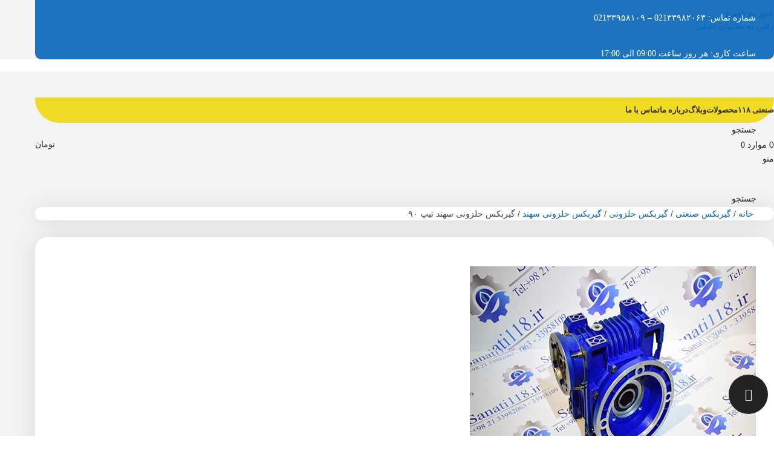

--- FILE ---
content_type: text/html; charset=UTF-8
request_url: https://sanati118.ir/product/%DA%AF%DB%8C%D8%B1%D8%A8%DA%A9%D8%B3-%D8%AD%D9%84%D8%B2%D9%88%D9%86%DB%8C-%D8%B3%D9%87%D9%86%D8%AF-%D8%AA%DB%8C%D9%BE-90/
body_size: 44247
content:
<!DOCTYPE html>
<html dir="rtl" lang="fa-IR" prefix="og: https://ogp.me/ns#">
<head><meta charset="UTF-8"><script>if(navigator.userAgent.match(/MSIE|Internet Explorer/i)||navigator.userAgent.match(/Trident\/7\..*?rv:11/i)){var href=document.location.href;if(!href.match(/[?&]nowprocket/)){if(href.indexOf("?")==-1){if(href.indexOf("#")==-1){document.location.href=href+"?nowprocket=1"}else{document.location.href=href.replace("#","?nowprocket=1#")}}else{if(href.indexOf("#")==-1){document.location.href=href+"&nowprocket=1"}else{document.location.href=href.replace("#","&nowprocket=1#")}}}}</script><script>(()=>{class RocketLazyLoadScripts{constructor(){this.v="2.0.4",this.userEvents=["keydown","keyup","mousedown","mouseup","mousemove","mouseover","mouseout","touchmove","touchstart","touchend","touchcancel","wheel","click","dblclick","input"],this.attributeEvents=["onblur","onclick","oncontextmenu","ondblclick","onfocus","onmousedown","onmouseenter","onmouseleave","onmousemove","onmouseout","onmouseover","onmouseup","onmousewheel","onscroll","onsubmit"]}async t(){this.i(),this.o(),/iP(ad|hone)/.test(navigator.userAgent)&&this.h(),this.u(),this.l(this),this.m(),this.k(this),this.p(this),this._(),await Promise.all([this.R(),this.L()]),this.lastBreath=Date.now(),this.S(this),this.P(),this.D(),this.O(),this.M(),await this.C(this.delayedScripts.normal),await this.C(this.delayedScripts.defer),await this.C(this.delayedScripts.async),await this.T(),await this.F(),await this.j(),await this.A(),window.dispatchEvent(new Event("rocket-allScriptsLoaded")),this.everythingLoaded=!0,this.lastTouchEnd&&await new Promise(t=>setTimeout(t,500-Date.now()+this.lastTouchEnd)),this.I(),this.H(),this.U(),this.W()}i(){this.CSPIssue=sessionStorage.getItem("rocketCSPIssue"),document.addEventListener("securitypolicyviolation",t=>{this.CSPIssue||"script-src-elem"!==t.violatedDirective||"data"!==t.blockedURI||(this.CSPIssue=!0,sessionStorage.setItem("rocketCSPIssue",!0))},{isRocket:!0})}o(){window.addEventListener("pageshow",t=>{this.persisted=t.persisted,this.realWindowLoadedFired=!0},{isRocket:!0}),window.addEventListener("pagehide",()=>{this.onFirstUserAction=null},{isRocket:!0})}h(){let t;function e(e){t=e}window.addEventListener("touchstart",e,{isRocket:!0}),window.addEventListener("touchend",function i(o){o.changedTouches[0]&&t.changedTouches[0]&&Math.abs(o.changedTouches[0].pageX-t.changedTouches[0].pageX)<10&&Math.abs(o.changedTouches[0].pageY-t.changedTouches[0].pageY)<10&&o.timeStamp-t.timeStamp<200&&(window.removeEventListener("touchstart",e,{isRocket:!0}),window.removeEventListener("touchend",i,{isRocket:!0}),"INPUT"===o.target.tagName&&"text"===o.target.type||(o.target.dispatchEvent(new TouchEvent("touchend",{target:o.target,bubbles:!0})),o.target.dispatchEvent(new MouseEvent("mouseover",{target:o.target,bubbles:!0})),o.target.dispatchEvent(new PointerEvent("click",{target:o.target,bubbles:!0,cancelable:!0,detail:1,clientX:o.changedTouches[0].clientX,clientY:o.changedTouches[0].clientY})),event.preventDefault()))},{isRocket:!0})}q(t){this.userActionTriggered||("mousemove"!==t.type||this.firstMousemoveIgnored?"keyup"===t.type||"mouseover"===t.type||"mouseout"===t.type||(this.userActionTriggered=!0,this.onFirstUserAction&&this.onFirstUserAction()):this.firstMousemoveIgnored=!0),"click"===t.type&&t.preventDefault(),t.stopPropagation(),t.stopImmediatePropagation(),"touchstart"===this.lastEvent&&"touchend"===t.type&&(this.lastTouchEnd=Date.now()),"click"===t.type&&(this.lastTouchEnd=0),this.lastEvent=t.type,t.composedPath&&t.composedPath()[0].getRootNode()instanceof ShadowRoot&&(t.rocketTarget=t.composedPath()[0]),this.savedUserEvents.push(t)}u(){this.savedUserEvents=[],this.userEventHandler=this.q.bind(this),this.userEvents.forEach(t=>window.addEventListener(t,this.userEventHandler,{passive:!1,isRocket:!0})),document.addEventListener("visibilitychange",this.userEventHandler,{isRocket:!0})}U(){this.userEvents.forEach(t=>window.removeEventListener(t,this.userEventHandler,{passive:!1,isRocket:!0})),document.removeEventListener("visibilitychange",this.userEventHandler,{isRocket:!0}),this.savedUserEvents.forEach(t=>{(t.rocketTarget||t.target).dispatchEvent(new window[t.constructor.name](t.type,t))})}m(){const t="return false",e=Array.from(this.attributeEvents,t=>"data-rocket-"+t),i="["+this.attributeEvents.join("],[")+"]",o="[data-rocket-"+this.attributeEvents.join("],[data-rocket-")+"]",s=(e,i,o)=>{o&&o!==t&&(e.setAttribute("data-rocket-"+i,o),e["rocket"+i]=new Function("event",o),e.setAttribute(i,t))};new MutationObserver(t=>{for(const n of t)"attributes"===n.type&&(n.attributeName.startsWith("data-rocket-")||this.everythingLoaded?n.attributeName.startsWith("data-rocket-")&&this.everythingLoaded&&this.N(n.target,n.attributeName.substring(12)):s(n.target,n.attributeName,n.target.getAttribute(n.attributeName))),"childList"===n.type&&n.addedNodes.forEach(t=>{if(t.nodeType===Node.ELEMENT_NODE)if(this.everythingLoaded)for(const i of[t,...t.querySelectorAll(o)])for(const t of i.getAttributeNames())e.includes(t)&&this.N(i,t.substring(12));else for(const e of[t,...t.querySelectorAll(i)])for(const t of e.getAttributeNames())this.attributeEvents.includes(t)&&s(e,t,e.getAttribute(t))})}).observe(document,{subtree:!0,childList:!0,attributeFilter:[...this.attributeEvents,...e]})}I(){this.attributeEvents.forEach(t=>{document.querySelectorAll("[data-rocket-"+t+"]").forEach(e=>{this.N(e,t)})})}N(t,e){const i=t.getAttribute("data-rocket-"+e);i&&(t.setAttribute(e,i),t.removeAttribute("data-rocket-"+e))}k(t){Object.defineProperty(HTMLElement.prototype,"onclick",{get(){return this.rocketonclick||null},set(e){this.rocketonclick=e,this.setAttribute(t.everythingLoaded?"onclick":"data-rocket-onclick","this.rocketonclick(event)")}})}S(t){function e(e,i){let o=e[i];e[i]=null,Object.defineProperty(e,i,{get:()=>o,set(s){t.everythingLoaded?o=s:e["rocket"+i]=o=s}})}e(document,"onreadystatechange"),e(window,"onload"),e(window,"onpageshow");try{Object.defineProperty(document,"readyState",{get:()=>t.rocketReadyState,set(e){t.rocketReadyState=e},configurable:!0}),document.readyState="loading"}catch(t){console.log("WPRocket DJE readyState conflict, bypassing")}}l(t){this.originalAddEventListener=EventTarget.prototype.addEventListener,this.originalRemoveEventListener=EventTarget.prototype.removeEventListener,this.savedEventListeners=[],EventTarget.prototype.addEventListener=function(e,i,o){o&&o.isRocket||!t.B(e,this)&&!t.userEvents.includes(e)||t.B(e,this)&&!t.userActionTriggered||e.startsWith("rocket-")||t.everythingLoaded?t.originalAddEventListener.call(this,e,i,o):(t.savedEventListeners.push({target:this,remove:!1,type:e,func:i,options:o}),"mouseenter"!==e&&"mouseleave"!==e||t.originalAddEventListener.call(this,e,t.savedUserEvents.push,o))},EventTarget.prototype.removeEventListener=function(e,i,o){o&&o.isRocket||!t.B(e,this)&&!t.userEvents.includes(e)||t.B(e,this)&&!t.userActionTriggered||e.startsWith("rocket-")||t.everythingLoaded?t.originalRemoveEventListener.call(this,e,i,o):t.savedEventListeners.push({target:this,remove:!0,type:e,func:i,options:o})}}J(t,e){this.savedEventListeners=this.savedEventListeners.filter(i=>{let o=i.type,s=i.target||window;return e!==o||t!==s||(this.B(o,s)&&(i.type="rocket-"+o),this.$(i),!1)})}H(){EventTarget.prototype.addEventListener=this.originalAddEventListener,EventTarget.prototype.removeEventListener=this.originalRemoveEventListener,this.savedEventListeners.forEach(t=>this.$(t))}$(t){t.remove?this.originalRemoveEventListener.call(t.target,t.type,t.func,t.options):this.originalAddEventListener.call(t.target,t.type,t.func,t.options)}p(t){let e;function i(e){return t.everythingLoaded?e:e.split(" ").map(t=>"load"===t||t.startsWith("load.")?"rocket-jquery-load":t).join(" ")}function o(o){function s(e){const s=o.fn[e];o.fn[e]=o.fn.init.prototype[e]=function(){return this[0]===window&&t.userActionTriggered&&("string"==typeof arguments[0]||arguments[0]instanceof String?arguments[0]=i(arguments[0]):"object"==typeof arguments[0]&&Object.keys(arguments[0]).forEach(t=>{const e=arguments[0][t];delete arguments[0][t],arguments[0][i(t)]=e})),s.apply(this,arguments),this}}if(o&&o.fn&&!t.allJQueries.includes(o)){const e={DOMContentLoaded:[],"rocket-DOMContentLoaded":[]};for(const t in e)document.addEventListener(t,()=>{e[t].forEach(t=>t())},{isRocket:!0});o.fn.ready=o.fn.init.prototype.ready=function(i){function s(){parseInt(o.fn.jquery)>2?setTimeout(()=>i.bind(document)(o)):i.bind(document)(o)}return"function"==typeof i&&(t.realDomReadyFired?!t.userActionTriggered||t.fauxDomReadyFired?s():e["rocket-DOMContentLoaded"].push(s):e.DOMContentLoaded.push(s)),o([])},s("on"),s("one"),s("off"),t.allJQueries.push(o)}e=o}t.allJQueries=[],o(window.jQuery),Object.defineProperty(window,"jQuery",{get:()=>e,set(t){o(t)}})}P(){const t=new Map;document.write=document.writeln=function(e){const i=document.currentScript,o=document.createRange(),s=i.parentElement;let n=t.get(i);void 0===n&&(n=i.nextSibling,t.set(i,n));const c=document.createDocumentFragment();o.setStart(c,0),c.appendChild(o.createContextualFragment(e)),s.insertBefore(c,n)}}async R(){return new Promise(t=>{this.userActionTriggered?t():this.onFirstUserAction=t})}async L(){return new Promise(t=>{document.addEventListener("DOMContentLoaded",()=>{this.realDomReadyFired=!0,t()},{isRocket:!0})})}async j(){return this.realWindowLoadedFired?Promise.resolve():new Promise(t=>{window.addEventListener("load",t,{isRocket:!0})})}M(){this.pendingScripts=[];this.scriptsMutationObserver=new MutationObserver(t=>{for(const e of t)e.addedNodes.forEach(t=>{"SCRIPT"!==t.tagName||t.noModule||t.isWPRocket||this.pendingScripts.push({script:t,promise:new Promise(e=>{const i=()=>{const i=this.pendingScripts.findIndex(e=>e.script===t);i>=0&&this.pendingScripts.splice(i,1),e()};t.addEventListener("load",i,{isRocket:!0}),t.addEventListener("error",i,{isRocket:!0}),setTimeout(i,1e3)})})})}),this.scriptsMutationObserver.observe(document,{childList:!0,subtree:!0})}async F(){await this.X(),this.pendingScripts.length?(await this.pendingScripts[0].promise,await this.F()):this.scriptsMutationObserver.disconnect()}D(){this.delayedScripts={normal:[],async:[],defer:[]},document.querySelectorAll("script[type$=rocketlazyloadscript]").forEach(t=>{t.hasAttribute("data-rocket-src")?t.hasAttribute("async")&&!1!==t.async?this.delayedScripts.async.push(t):t.hasAttribute("defer")&&!1!==t.defer||"module"===t.getAttribute("data-rocket-type")?this.delayedScripts.defer.push(t):this.delayedScripts.normal.push(t):this.delayedScripts.normal.push(t)})}async _(){await this.L();let t=[];document.querySelectorAll("script[type$=rocketlazyloadscript][data-rocket-src]").forEach(e=>{let i=e.getAttribute("data-rocket-src");if(i&&!i.startsWith("data:")){i.startsWith("//")&&(i=location.protocol+i);try{const o=new URL(i).origin;o!==location.origin&&t.push({src:o,crossOrigin:e.crossOrigin||"module"===e.getAttribute("data-rocket-type")})}catch(t){}}}),t=[...new Map(t.map(t=>[JSON.stringify(t),t])).values()],this.Y(t,"preconnect")}async G(t){if(await this.K(),!0!==t.noModule||!("noModule"in HTMLScriptElement.prototype))return new Promise(e=>{let i;function o(){(i||t).setAttribute("data-rocket-status","executed"),e()}try{if(navigator.userAgent.includes("Firefox/")||""===navigator.vendor||this.CSPIssue)i=document.createElement("script"),[...t.attributes].forEach(t=>{let e=t.nodeName;"type"!==e&&("data-rocket-type"===e&&(e="type"),"data-rocket-src"===e&&(e="src"),i.setAttribute(e,t.nodeValue))}),t.text&&(i.text=t.text),t.nonce&&(i.nonce=t.nonce),i.hasAttribute("src")?(i.addEventListener("load",o,{isRocket:!0}),i.addEventListener("error",()=>{i.setAttribute("data-rocket-status","failed-network"),e()},{isRocket:!0}),setTimeout(()=>{i.isConnected||e()},1)):(i.text=t.text,o()),i.isWPRocket=!0,t.parentNode.replaceChild(i,t);else{const i=t.getAttribute("data-rocket-type"),s=t.getAttribute("data-rocket-src");i?(t.type=i,t.removeAttribute("data-rocket-type")):t.removeAttribute("type"),t.addEventListener("load",o,{isRocket:!0}),t.addEventListener("error",i=>{this.CSPIssue&&i.target.src.startsWith("data:")?(console.log("WPRocket: CSP fallback activated"),t.removeAttribute("src"),this.G(t).then(e)):(t.setAttribute("data-rocket-status","failed-network"),e())},{isRocket:!0}),s?(t.fetchPriority="high",t.removeAttribute("data-rocket-src"),t.src=s):t.src="data:text/javascript;base64,"+window.btoa(unescape(encodeURIComponent(t.text)))}}catch(i){t.setAttribute("data-rocket-status","failed-transform"),e()}});t.setAttribute("data-rocket-status","skipped")}async C(t){const e=t.shift();return e?(e.isConnected&&await this.G(e),this.C(t)):Promise.resolve()}O(){this.Y([...this.delayedScripts.normal,...this.delayedScripts.defer,...this.delayedScripts.async],"preload")}Y(t,e){this.trash=this.trash||[];let i=!0;var o=document.createDocumentFragment();t.forEach(t=>{const s=t.getAttribute&&t.getAttribute("data-rocket-src")||t.src;if(s&&!s.startsWith("data:")){const n=document.createElement("link");n.href=s,n.rel=e,"preconnect"!==e&&(n.as="script",n.fetchPriority=i?"high":"low"),t.getAttribute&&"module"===t.getAttribute("data-rocket-type")&&(n.crossOrigin=!0),t.crossOrigin&&(n.crossOrigin=t.crossOrigin),t.integrity&&(n.integrity=t.integrity),t.nonce&&(n.nonce=t.nonce),o.appendChild(n),this.trash.push(n),i=!1}}),document.head.appendChild(o)}W(){this.trash.forEach(t=>t.remove())}async T(){try{document.readyState="interactive"}catch(t){}this.fauxDomReadyFired=!0;try{await this.K(),this.J(document,"readystatechange"),document.dispatchEvent(new Event("rocket-readystatechange")),await this.K(),document.rocketonreadystatechange&&document.rocketonreadystatechange(),await this.K(),this.J(document,"DOMContentLoaded"),document.dispatchEvent(new Event("rocket-DOMContentLoaded")),await this.K(),this.J(window,"DOMContentLoaded"),window.dispatchEvent(new Event("rocket-DOMContentLoaded"))}catch(t){console.error(t)}}async A(){try{document.readyState="complete"}catch(t){}try{await this.K(),this.J(document,"readystatechange"),document.dispatchEvent(new Event("rocket-readystatechange")),await this.K(),document.rocketonreadystatechange&&document.rocketonreadystatechange(),await this.K(),this.J(window,"load"),window.dispatchEvent(new Event("rocket-load")),await this.K(),window.rocketonload&&window.rocketonload(),await this.K(),this.allJQueries.forEach(t=>t(window).trigger("rocket-jquery-load")),await this.K(),this.J(window,"pageshow");const t=new Event("rocket-pageshow");t.persisted=this.persisted,window.dispatchEvent(t),await this.K(),window.rocketonpageshow&&window.rocketonpageshow({persisted:this.persisted})}catch(t){console.error(t)}}async K(){Date.now()-this.lastBreath>45&&(await this.X(),this.lastBreath=Date.now())}async X(){return document.hidden?new Promise(t=>setTimeout(t)):new Promise(t=>requestAnimationFrame(t))}B(t,e){return e===document&&"readystatechange"===t||(e===document&&"DOMContentLoaded"===t||(e===window&&"DOMContentLoaded"===t||(e===window&&"load"===t||e===window&&"pageshow"===t)))}static run(){(new RocketLazyLoadScripts).t()}}RocketLazyLoadScripts.run()})();</script>
	
	<link rel="profile" href="https://gmpg.org/xfn/11">
	<link rel="pingback" href="https://sanati118.ir/xmlrpc.php">

	
<!-- بهینه‌سازی موتور جستجو توسط Rank Math - https://rankmath.com/ -->
<title>گیربکس حلزونی سهند تیپ 90 در صنعتی 118</title>
<link data-wpr-hosted-gf-parameters="family=Roboto%3A100italic%2C100%2C300italic%2C300%2C400italic%2C400%2C500italic%2C500%2C700italic%2C700%2C900italic%2C900&display=swap" href="https://sanati118.ir/wp-content/cache/fonts/1/google-fonts/css/8/1/b/01b4d247c054b64aecbdf0da833db.css" rel="stylesheet">
<meta name="description" content="توضیحات کوتاه گیربکس حلزونی سهند تیپ 90"/>
<meta name="robots" content="follow, index, max-snippet:-1, max-video-preview:-1, max-image-preview:large"/>
<link rel="canonical" href="https://sanati118.ir/product/%da%af%db%8c%d8%b1%d8%a8%da%a9%d8%b3-%d8%ad%d9%84%d8%b2%d9%88%d9%86%db%8c-%d8%b3%d9%87%d9%86%d8%af-%d8%aa%db%8c%d9%be-90/" />
<meta property="og:locale" content="fa_IR" />
<meta property="og:type" content="product" />
<meta property="og:title" content="گیربکس حلزونی سهند تیپ 90 در صنعتی 118" />
<meta property="og:description" content="توضیحات کوتاه گیربکس حلزونی سهند تیپ 90" />
<meta property="og:url" content="https://sanati118.ir/product/%da%af%db%8c%d8%b1%d8%a8%da%a9%d8%b3-%d8%ad%d9%84%d8%b2%d9%88%d9%86%db%8c-%d8%b3%d9%87%d9%86%d8%af-%d8%aa%db%8c%d9%be-90/" />
<meta property="og:site_name" content="صنعتی 118" />
<meta property="og:updated_time" content="2025-03-26T18:26:11+03:30" />
<meta property="og:image" content="https://sanati118.ir/wp-content/uploads/2021/11/DSC_0088-1small-1.jpg" />
<meta property="og:image:secure_url" content="https://sanati118.ir/wp-content/uploads/2021/11/DSC_0088-1small-1.jpg" />
<meta property="og:image:width" content="473" />
<meta property="og:image:height" content="381" />
<meta property="og:image:alt" content="گیربکس حلزونی سهند تیپ ۹۰" />
<meta property="og:image:type" content="image/jpeg" />
<meta property="product:price:currency" content="IRT" />
<meta property="product:availability" content="instock" />
<meta name="twitter:card" content="summary" />
<meta name="twitter:title" content="گیربکس حلزونی سهند تیپ 90 در صنعتی 118" />
<meta name="twitter:description" content="توضیحات کوتاه گیربکس حلزونی سهند تیپ 90" />
<meta name="twitter:image" content="https://sanati118.ir/wp-content/uploads/2021/11/DSC_0088-1small-1.jpg" />
<script type="application/ld+json" class="rank-math-schema">{"@context":"https://schema.org","@graph":[{"@type":"BreadcrumbList","@id":"https://sanati118.ir/product/%da%af%db%8c%d8%b1%d8%a8%da%a9%d8%b3-%d8%ad%d9%84%d8%b2%d9%88%d9%86%db%8c-%d8%b3%d9%87%d9%86%d8%af-%d8%aa%db%8c%d9%be-90/#breadcrumb","itemListElement":[{"@type":"ListItem","position":"1","item":{"@id":"https://sanati118.ir/product-category/gearbox/","name":"\u06af\u06cc\u0631\u0628\u06a9\u0633 \u0635\u0646\u0639\u062a\u06cc"}},{"@type":"ListItem","position":"2","item":{"@id":"https://sanati118.ir/product-category/snail-gearbox/","name":"\u06af\u06cc\u0631\u0628\u06a9\u0633 \u062d\u0644\u0632\u0648\u0646\u06cc"}},{"@type":"ListItem","position":"3","item":{"@id":"https://sanati118.ir/product-category/sahand-snail-gearbox/","name":"\u06af\u06cc\u0631\u0628\u06a9\u0633 \u062d\u0644\u0632\u0648\u0646\u06cc \u0633\u0647\u0646\u062f"}},{"@type":"ListItem","position":"4","item":{"@id":"https://sanati118.ir/product/%da%af%db%8c%d8%b1%d8%a8%da%a9%d8%b3-%d8%ad%d9%84%d8%b2%d9%88%d9%86%db%8c-%d8%b3%d9%87%d9%86%d8%af-%d8%aa%db%8c%d9%be-90/","name":"\u06af\u06cc\u0631\u0628\u06a9\u0633 \u062d\u0644\u0632\u0648\u0646\u06cc \u0633\u0647\u0646\u062f \u062a\u06cc\u067e \u06f9\u06f0"}}]}]}</script>
<!-- /افزونه سئو ورپرس Rank Math -->

<link href='https://fonts.gstatic.com' crossorigin rel='preconnect' />
<link rel="alternate" type="application/rss+xml" title="صنعتی 118 &raquo; خوراک" href="https://sanati118.ir/feed/" />
<link rel="alternate" type="application/rss+xml" title="صنعتی 118 &raquo; خوراک دیدگاه‌ها" href="https://sanati118.ir/comments/feed/" />
<link rel="alternate" type="application/rss+xml" title="صنعتی 118 &raquo; گیربکس حلزونی سهند تیپ ۹۰ خوراک دیدگاه‌ها" href="https://sanati118.ir/product/%da%af%db%8c%d8%b1%d8%a8%da%a9%d8%b3-%d8%ad%d9%84%d8%b2%d9%88%d9%86%db%8c-%d8%b3%d9%87%d9%86%d8%af-%d8%aa%db%8c%d9%be-90/feed/" />
<link rel="alternate" title="oEmbed (JSON)" type="application/json+oembed" href="https://sanati118.ir/wp-json/oembed/1.0/embed?url=https%3A%2F%2Fsanati118.ir%2Fproduct%2F%25da%25af%25db%258c%25d8%25b1%25d8%25a8%25da%25a9%25d8%25b3-%25d8%25ad%25d9%2584%25d8%25b2%25d9%2588%25d9%2586%25db%258c-%25d8%25b3%25d9%2587%25d9%2586%25d8%25af-%25d8%25aa%25db%258c%25d9%25be-90%2F" />
<link rel="alternate" title="oEmbed (XML)" type="text/xml+oembed" href="https://sanati118.ir/wp-json/oembed/1.0/embed?url=https%3A%2F%2Fsanati118.ir%2Fproduct%2F%25da%25af%25db%258c%25d8%25b1%25d8%25a8%25da%25a9%25d8%25b3-%25d8%25ad%25d9%2584%25d8%25b2%25d9%2588%25d9%2586%25db%258c-%25d8%25b3%25d9%2587%25d9%2586%25d8%25af-%25d8%25aa%25db%258c%25d9%25be-90%2F&#038;format=xml" />
<style id='wp-img-auto-sizes-contain-inline-css' type='text/css'>
img:is([sizes=auto i],[sizes^="auto," i]){contain-intrinsic-size:3000px 1500px}
/*# sourceURL=wp-img-auto-sizes-contain-inline-css */
</style>
<link rel='stylesheet' id='wp-block-library-rtl-css' href='https://sanati118.ir/wp-includes/css/dist/block-library/style-rtl.min.css?ver=6.9' type='text/css' media='all' />
<style id='safe-svg-svg-icon-style-inline-css' type='text/css'>
.safe-svg-cover{text-align:center}.safe-svg-cover .safe-svg-inside{display:inline-block;max-width:100%}.safe-svg-cover svg{fill:currentColor;height:100%;max-height:100%;max-width:100%;width:100%}

/*# sourceURL=https://sanati118.ir/wp-content/plugins/safe-svg/dist/safe-svg-block-frontend.css */
</style>
<style id='global-styles-inline-css' type='text/css'>
:root{--wp--preset--aspect-ratio--square: 1;--wp--preset--aspect-ratio--4-3: 4/3;--wp--preset--aspect-ratio--3-4: 3/4;--wp--preset--aspect-ratio--3-2: 3/2;--wp--preset--aspect-ratio--2-3: 2/3;--wp--preset--aspect-ratio--16-9: 16/9;--wp--preset--aspect-ratio--9-16: 9/16;--wp--preset--color--black: #000000;--wp--preset--color--cyan-bluish-gray: #abb8c3;--wp--preset--color--white: #ffffff;--wp--preset--color--pale-pink: #f78da7;--wp--preset--color--vivid-red: #cf2e2e;--wp--preset--color--luminous-vivid-orange: #ff6900;--wp--preset--color--luminous-vivid-amber: #fcb900;--wp--preset--color--light-green-cyan: #7bdcb5;--wp--preset--color--vivid-green-cyan: #00d084;--wp--preset--color--pale-cyan-blue: #8ed1fc;--wp--preset--color--vivid-cyan-blue: #0693e3;--wp--preset--color--vivid-purple: #9b51e0;--wp--preset--gradient--vivid-cyan-blue-to-vivid-purple: linear-gradient(135deg,rgb(6,147,227) 0%,rgb(155,81,224) 100%);--wp--preset--gradient--light-green-cyan-to-vivid-green-cyan: linear-gradient(135deg,rgb(122,220,180) 0%,rgb(0,208,130) 100%);--wp--preset--gradient--luminous-vivid-amber-to-luminous-vivid-orange: linear-gradient(135deg,rgb(252,185,0) 0%,rgb(255,105,0) 100%);--wp--preset--gradient--luminous-vivid-orange-to-vivid-red: linear-gradient(135deg,rgb(255,105,0) 0%,rgb(207,46,46) 100%);--wp--preset--gradient--very-light-gray-to-cyan-bluish-gray: linear-gradient(135deg,rgb(238,238,238) 0%,rgb(169,184,195) 100%);--wp--preset--gradient--cool-to-warm-spectrum: linear-gradient(135deg,rgb(74,234,220) 0%,rgb(151,120,209) 20%,rgb(207,42,186) 40%,rgb(238,44,130) 60%,rgb(251,105,98) 80%,rgb(254,248,76) 100%);--wp--preset--gradient--blush-light-purple: linear-gradient(135deg,rgb(255,206,236) 0%,rgb(152,150,240) 100%);--wp--preset--gradient--blush-bordeaux: linear-gradient(135deg,rgb(254,205,165) 0%,rgb(254,45,45) 50%,rgb(107,0,62) 100%);--wp--preset--gradient--luminous-dusk: linear-gradient(135deg,rgb(255,203,112) 0%,rgb(199,81,192) 50%,rgb(65,88,208) 100%);--wp--preset--gradient--pale-ocean: linear-gradient(135deg,rgb(255,245,203) 0%,rgb(182,227,212) 50%,rgb(51,167,181) 100%);--wp--preset--gradient--electric-grass: linear-gradient(135deg,rgb(202,248,128) 0%,rgb(113,206,126) 100%);--wp--preset--gradient--midnight: linear-gradient(135deg,rgb(2,3,129) 0%,rgb(40,116,252) 100%);--wp--preset--font-size--small: 13px;--wp--preset--font-size--medium: 20px;--wp--preset--font-size--large: 36px;--wp--preset--font-size--x-large: 42px;--wp--preset--spacing--20: 0.44rem;--wp--preset--spacing--30: 0.67rem;--wp--preset--spacing--40: 1rem;--wp--preset--spacing--50: 1.5rem;--wp--preset--spacing--60: 2.25rem;--wp--preset--spacing--70: 3.38rem;--wp--preset--spacing--80: 5.06rem;--wp--preset--shadow--natural: 6px 6px 9px rgba(0, 0, 0, 0.2);--wp--preset--shadow--deep: 12px 12px 50px rgba(0, 0, 0, 0.4);--wp--preset--shadow--sharp: 6px 6px 0px rgba(0, 0, 0, 0.2);--wp--preset--shadow--outlined: 6px 6px 0px -3px rgb(255, 255, 255), 6px 6px rgb(0, 0, 0);--wp--preset--shadow--crisp: 6px 6px 0px rgb(0, 0, 0);}:where(body) { margin: 0; }.wp-site-blocks > .alignleft { float: left; margin-right: 2em; }.wp-site-blocks > .alignright { float: right; margin-left: 2em; }.wp-site-blocks > .aligncenter { justify-content: center; margin-left: auto; margin-right: auto; }:where(.is-layout-flex){gap: 0.5em;}:where(.is-layout-grid){gap: 0.5em;}.is-layout-flow > .alignleft{float: left;margin-inline-start: 0;margin-inline-end: 2em;}.is-layout-flow > .alignright{float: right;margin-inline-start: 2em;margin-inline-end: 0;}.is-layout-flow > .aligncenter{margin-left: auto !important;margin-right: auto !important;}.is-layout-constrained > .alignleft{float: left;margin-inline-start: 0;margin-inline-end: 2em;}.is-layout-constrained > .alignright{float: right;margin-inline-start: 2em;margin-inline-end: 0;}.is-layout-constrained > .aligncenter{margin-left: auto !important;margin-right: auto !important;}.is-layout-constrained > :where(:not(.alignleft):not(.alignright):not(.alignfull)){margin-left: auto !important;margin-right: auto !important;}body .is-layout-flex{display: flex;}.is-layout-flex{flex-wrap: wrap;align-items: center;}.is-layout-flex > :is(*, div){margin: 0;}body .is-layout-grid{display: grid;}.is-layout-grid > :is(*, div){margin: 0;}body{padding-top: 0px;padding-right: 0px;padding-bottom: 0px;padding-left: 0px;}a:where(:not(.wp-element-button)){text-decoration: none;}:root :where(.wp-element-button, .wp-block-button__link){background-color: #32373c;border-width: 0;color: #fff;font-family: inherit;font-size: inherit;font-style: inherit;font-weight: inherit;letter-spacing: inherit;line-height: inherit;padding-top: calc(0.667em + 2px);padding-right: calc(1.333em + 2px);padding-bottom: calc(0.667em + 2px);padding-left: calc(1.333em + 2px);text-decoration: none;text-transform: inherit;}.has-black-color{color: var(--wp--preset--color--black) !important;}.has-cyan-bluish-gray-color{color: var(--wp--preset--color--cyan-bluish-gray) !important;}.has-white-color{color: var(--wp--preset--color--white) !important;}.has-pale-pink-color{color: var(--wp--preset--color--pale-pink) !important;}.has-vivid-red-color{color: var(--wp--preset--color--vivid-red) !important;}.has-luminous-vivid-orange-color{color: var(--wp--preset--color--luminous-vivid-orange) !important;}.has-luminous-vivid-amber-color{color: var(--wp--preset--color--luminous-vivid-amber) !important;}.has-light-green-cyan-color{color: var(--wp--preset--color--light-green-cyan) !important;}.has-vivid-green-cyan-color{color: var(--wp--preset--color--vivid-green-cyan) !important;}.has-pale-cyan-blue-color{color: var(--wp--preset--color--pale-cyan-blue) !important;}.has-vivid-cyan-blue-color{color: var(--wp--preset--color--vivid-cyan-blue) !important;}.has-vivid-purple-color{color: var(--wp--preset--color--vivid-purple) !important;}.has-black-background-color{background-color: var(--wp--preset--color--black) !important;}.has-cyan-bluish-gray-background-color{background-color: var(--wp--preset--color--cyan-bluish-gray) !important;}.has-white-background-color{background-color: var(--wp--preset--color--white) !important;}.has-pale-pink-background-color{background-color: var(--wp--preset--color--pale-pink) !important;}.has-vivid-red-background-color{background-color: var(--wp--preset--color--vivid-red) !important;}.has-luminous-vivid-orange-background-color{background-color: var(--wp--preset--color--luminous-vivid-orange) !important;}.has-luminous-vivid-amber-background-color{background-color: var(--wp--preset--color--luminous-vivid-amber) !important;}.has-light-green-cyan-background-color{background-color: var(--wp--preset--color--light-green-cyan) !important;}.has-vivid-green-cyan-background-color{background-color: var(--wp--preset--color--vivid-green-cyan) !important;}.has-pale-cyan-blue-background-color{background-color: var(--wp--preset--color--pale-cyan-blue) !important;}.has-vivid-cyan-blue-background-color{background-color: var(--wp--preset--color--vivid-cyan-blue) !important;}.has-vivid-purple-background-color{background-color: var(--wp--preset--color--vivid-purple) !important;}.has-black-border-color{border-color: var(--wp--preset--color--black) !important;}.has-cyan-bluish-gray-border-color{border-color: var(--wp--preset--color--cyan-bluish-gray) !important;}.has-white-border-color{border-color: var(--wp--preset--color--white) !important;}.has-pale-pink-border-color{border-color: var(--wp--preset--color--pale-pink) !important;}.has-vivid-red-border-color{border-color: var(--wp--preset--color--vivid-red) !important;}.has-luminous-vivid-orange-border-color{border-color: var(--wp--preset--color--luminous-vivid-orange) !important;}.has-luminous-vivid-amber-border-color{border-color: var(--wp--preset--color--luminous-vivid-amber) !important;}.has-light-green-cyan-border-color{border-color: var(--wp--preset--color--light-green-cyan) !important;}.has-vivid-green-cyan-border-color{border-color: var(--wp--preset--color--vivid-green-cyan) !important;}.has-pale-cyan-blue-border-color{border-color: var(--wp--preset--color--pale-cyan-blue) !important;}.has-vivid-cyan-blue-border-color{border-color: var(--wp--preset--color--vivid-cyan-blue) !important;}.has-vivid-purple-border-color{border-color: var(--wp--preset--color--vivid-purple) !important;}.has-vivid-cyan-blue-to-vivid-purple-gradient-background{background: var(--wp--preset--gradient--vivid-cyan-blue-to-vivid-purple) !important;}.has-light-green-cyan-to-vivid-green-cyan-gradient-background{background: var(--wp--preset--gradient--light-green-cyan-to-vivid-green-cyan) !important;}.has-luminous-vivid-amber-to-luminous-vivid-orange-gradient-background{background: var(--wp--preset--gradient--luminous-vivid-amber-to-luminous-vivid-orange) !important;}.has-luminous-vivid-orange-to-vivid-red-gradient-background{background: var(--wp--preset--gradient--luminous-vivid-orange-to-vivid-red) !important;}.has-very-light-gray-to-cyan-bluish-gray-gradient-background{background: var(--wp--preset--gradient--very-light-gray-to-cyan-bluish-gray) !important;}.has-cool-to-warm-spectrum-gradient-background{background: var(--wp--preset--gradient--cool-to-warm-spectrum) !important;}.has-blush-light-purple-gradient-background{background: var(--wp--preset--gradient--blush-light-purple) !important;}.has-blush-bordeaux-gradient-background{background: var(--wp--preset--gradient--blush-bordeaux) !important;}.has-luminous-dusk-gradient-background{background: var(--wp--preset--gradient--luminous-dusk) !important;}.has-pale-ocean-gradient-background{background: var(--wp--preset--gradient--pale-ocean) !important;}.has-electric-grass-gradient-background{background: var(--wp--preset--gradient--electric-grass) !important;}.has-midnight-gradient-background{background: var(--wp--preset--gradient--midnight) !important;}.has-small-font-size{font-size: var(--wp--preset--font-size--small) !important;}.has-medium-font-size{font-size: var(--wp--preset--font-size--medium) !important;}.has-large-font-size{font-size: var(--wp--preset--font-size--large) !important;}.has-x-large-font-size{font-size: var(--wp--preset--font-size--x-large) !important;}
:where(.wp-block-post-template.is-layout-flex){gap: 1.25em;}:where(.wp-block-post-template.is-layout-grid){gap: 1.25em;}
:where(.wp-block-term-template.is-layout-flex){gap: 1.25em;}:where(.wp-block-term-template.is-layout-grid){gap: 1.25em;}
:where(.wp-block-columns.is-layout-flex){gap: 2em;}:where(.wp-block-columns.is-layout-grid){gap: 2em;}
:root :where(.wp-block-pullquote){font-size: 1.5em;line-height: 1.6;}
/*# sourceURL=global-styles-inline-css */
</style>
<style id='woocommerce-inline-inline-css' type='text/css'>
.woocommerce form .form-row .required { visibility: visible; }
/*# sourceURL=woocommerce-inline-inline-css */
</style>
<link data-minify="1" rel='stylesheet' id='wpfm-fontawesome-css-css' href='https://sanati118.ir/wp-content/cache/min/1/wp-content/plugins/wp-floating-menu-pro/css/fontawesome.css?ver=1768935383' type='text/css' media='all' />
<link data-minify="1" rel='stylesheet' id='wpfm-fa-brands-css-css' href='https://sanati118.ir/wp-content/cache/min/1/wp-content/plugins/wp-floating-menu-pro/css/fa-brands.css?ver=1768935383' type='text/css' media='all' />
<link data-minify="1" rel='stylesheet' id='wpfm-fa-solid-css-css' href='https://sanati118.ir/wp-content/cache/min/1/wp-content/plugins/wp-floating-menu-pro/css/fa-solid.css?ver=1768935383' type='text/css' media='all' />
<link data-minify="1" rel='stylesheet' id='wpfm-fa-regular-css-css' href='https://sanati118.ir/wp-content/cache/min/1/wp-content/plugins/wp-floating-menu-pro/css/fa-regular.css?ver=1768935383' type='text/css' media='all' />
<link data-minify="1" rel='stylesheet' id='wpfm-fontawesome-min-css-css' href='https://sanati118.ir/wp-content/cache/min/1/wp-content/plugins/wp-floating-menu-pro/css/font-awesome.min.css?ver=1768935383' type='text/css' media='all' />
<link data-minify="1" rel='stylesheet' id='wpfm-icon-picker-elegant-icons-css' href='https://sanati118.ir/wp-content/cache/min/1/wp-content/plugins/wp-floating-menu-pro/css/elegant-icons.css?ver=1768935383' type='text/css' media='all' />
<link data-minify="1" rel='stylesheet' id='wpfm-frontend-genericons-css-css' href='https://sanati118.ir/wp-content/cache/min/1/wp-content/plugins/wp-floating-menu-pro/css/genericons.css?ver=1768935383' type='text/css' media='all' />
<link data-minify="1" rel='stylesheet' id='wpfm-frontend-vesper-icons-css-css' href='https://sanati118.ir/wp-content/cache/min/1/wp-content/plugins/wp-floating-menu-pro/css/vesper-icons.css?ver=1768935383' type='text/css' media='all' />
<link data-minify="1" rel='stylesheet' id='wpfm-frontend-css-css' href='https://sanati118.ir/wp-content/cache/min/1/wp-content/plugins/wp-floating-menu-pro/css/front-end.css?ver=1768935383' type='text/css' media='all' />
<link data-minify="1" rel='stylesheet' id='dashicons-css' href='https://sanati118.ir/wp-content/cache/min/1/wp-includes/css/dashicons.min.css?ver=1768935383' type='text/css' media='all' />
<link data-minify="1" rel='stylesheet' id='custom_script11-css' href='https://sanati118.ir/wp-content/cache/min/1/wp-content/themes/woodmart/vc_templates/product-amazing/assets/css/master.css?ver=1768935383' type='text/css' media='all' />
<link rel='stylesheet' id='wd-widget-price-filter-css' href='https://sanati118.ir/wp-content/themes/woodmart/css/parts/woo-widget-price-filter.min.css?ver=8.3.5' type='text/css' media='all' />
<link rel='stylesheet' id='wd-widget-woo-other-css' href='https://sanati118.ir/wp-content/themes/woodmart/css/parts/woo-widget-other.min.css?ver=8.3.5' type='text/css' media='all' />
<link data-minify="1" rel='stylesheet' id='elementor-icons-css' href='https://sanati118.ir/wp-content/cache/min/1/wp-content/plugins/elementor/assets/lib/eicons/css/elementor-icons.min.css?ver=1768935383' type='text/css' media='all' />
<link rel='stylesheet' id='elementor-frontend-css' href='https://sanati118.ir/wp-content/plugins/elementor/assets/css/frontend.min.css?ver=3.34.2' type='text/css' media='all' />
<link data-minify="1" rel='stylesheet' id='elementor-post-2899-css' href='https://sanati118.ir/wp-content/cache/min/1/wp-content/uploads/elementor/css/post-2899.css?ver=1768935383' type='text/css' media='all' />
<link rel='stylesheet' id='wd-style-base-css' href='https://sanati118.ir/wp-content/cache/background-css/1/sanati118.ir/wp-content/themes/woodmart/css/parts/base-rtl.min.css?ver=8.3.5&wpr_t=1768950829' type='text/css' media='all' />
<link rel='stylesheet' id='wd-helpers-wpb-elem-css' href='https://sanati118.ir/wp-content/themes/woodmart/css/parts/helpers-wpb-elem.min.css?ver=8.3.5' type='text/css' media='all' />
<link rel='stylesheet' id='wd-elementor-base-css' href='https://sanati118.ir/wp-content/themes/woodmart/css/parts/int-elem-base-rtl.min.css?ver=8.3.5' type='text/css' media='all' />
<link rel='stylesheet' id='wd-notices-fixed-css' href='https://sanati118.ir/wp-content/themes/woodmart/css/parts/woo-opt-sticky-notices-old.min.css?ver=8.3.5' type='text/css' media='all' />
<link rel='stylesheet' id='wd-woocommerce-base-css' href='https://sanati118.ir/wp-content/themes/woodmart/css/parts/woocommerce-base-rtl.min.css?ver=8.3.5' type='text/css' media='all' />
<link rel='stylesheet' id='wd-mod-star-rating-css' href='https://sanati118.ir/wp-content/themes/woodmart/css/parts/mod-star-rating.min.css?ver=8.3.5' type='text/css' media='all' />
<link rel='stylesheet' id='wd-woocommerce-block-notices-css' href='https://sanati118.ir/wp-content/themes/woodmart/css/parts/woo-mod-block-notices-rtl.min.css?ver=8.3.5' type='text/css' media='all' />
<link rel='stylesheet' id='wd-woo-mod-quantity-css' href='https://sanati118.ir/wp-content/themes/woodmart/css/parts/woo-mod-quantity.min.css?ver=8.3.5' type='text/css' media='all' />
<link rel='stylesheet' id='wd-woo-single-prod-el-base-css' href='https://sanati118.ir/wp-content/themes/woodmart/css/parts/woo-single-prod-el-base.min.css?ver=8.3.5' type='text/css' media='all' />
<link rel='stylesheet' id='wd-woo-mod-stock-status-css' href='https://sanati118.ir/wp-content/themes/woodmart/css/parts/woo-mod-stock-status.min.css?ver=8.3.5' type='text/css' media='all' />
<link rel='stylesheet' id='wd-woo-mod-shop-attributes-css' href='https://sanati118.ir/wp-content/themes/woodmart/css/parts/woo-mod-shop-attributes.min.css?ver=8.3.5' type='text/css' media='all' />
<link rel='stylesheet' id='wd-wp-blocks-css' href='https://sanati118.ir/wp-content/themes/woodmart/css/parts/wp-blocks.min.css?ver=8.3.5' type='text/css' media='all' />
<link rel='stylesheet' id='child-style-css' href='https://sanati118.ir/wp-content/themes/woodmart-child/style.css?ver=8.3.5' type='text/css' media='all' />
<link rel='stylesheet' id='wd-header-base-css' href='https://sanati118.ir/wp-content/themes/woodmart/css/parts/header-base-rtl.min.css?ver=8.3.5' type='text/css' media='all' />
<link rel='stylesheet' id='wd-mod-tools-css' href='https://sanati118.ir/wp-content/themes/woodmart/css/parts/mod-tools.min.css?ver=8.3.5' type='text/css' media='all' />
<link rel='stylesheet' id='wd-header-elements-base-css' href='https://sanati118.ir/wp-content/themes/woodmart/css/parts/header-el-base-rtl.min.css?ver=8.3.5' type='text/css' media='all' />
<link rel='stylesheet' id='wd-info-box-css' href='https://sanati118.ir/wp-content/themes/woodmart/css/parts/el-info-box-rtl.min.css?ver=8.3.5' type='text/css' media='all' />
<link rel='stylesheet' id='wd-social-icons-css' href='https://sanati118.ir/wp-content/themes/woodmart/css/parts/el-social-icons.min.css?ver=8.3.5' type='text/css' media='all' />
<link rel='stylesheet' id='wd-header-search-css' href='https://sanati118.ir/wp-content/themes/woodmart/css/parts/header-el-search-rtl.min.css?ver=8.3.5' type='text/css' media='all' />
<link rel='stylesheet' id='wd-header-cart-side-css' href='https://sanati118.ir/wp-content/themes/woodmart/css/parts/header-el-cart-side.min.css?ver=8.3.5' type='text/css' media='all' />
<link rel='stylesheet' id='wd-header-cart-css' href='https://sanati118.ir/wp-content/themes/woodmart/css/parts/header-el-cart-rtl.min.css?ver=8.3.5' type='text/css' media='all' />
<link rel='stylesheet' id='wd-widget-shopping-cart-css' href='https://sanati118.ir/wp-content/themes/woodmart/css/parts/woo-widget-shopping-cart.min.css?ver=8.3.5' type='text/css' media='all' />
<link rel='stylesheet' id='wd-widget-product-list-css' href='https://sanati118.ir/wp-content/themes/woodmart/css/parts/woo-widget-product-list.min.css?ver=8.3.5' type='text/css' media='all' />
<link rel='stylesheet' id='wd-header-mobile-nav-dropdown-css' href='https://sanati118.ir/wp-content/themes/woodmart/css/parts/header-el-mobile-nav-dropdown.min.css?ver=8.3.5' type='text/css' media='all' />
<link rel='stylesheet' id='wd-woo-single-prod-builder-css' href='https://sanati118.ir/wp-content/themes/woodmart/css/parts/woo-single-prod-builder.min.css?ver=8.3.5' type='text/css' media='all' />
<link rel='stylesheet' id='wd-woo-single-prod-el-gallery-css' href='https://sanati118.ir/wp-content/themes/woodmart/css/parts/woo-single-prod-el-gallery.min.css?ver=8.3.5' type='text/css' media='all' />
<link rel='stylesheet' id='wd-woo-single-prod-el-gallery-opt-thumb-left-desktop-css' href='https://sanati118.ir/wp-content/themes/woodmart/css/parts/woo-single-prod-el-gallery-opt-thumb-left-desktop.min.css?ver=8.3.5' type='text/css' media='all' />
<link rel='stylesheet' id='wd-swiper-css' href='https://sanati118.ir/wp-content/themes/woodmart/css/parts/lib-swiper-rtl.min.css?ver=8.3.5' type='text/css' media='all' />
<link rel='stylesheet' id='wd-swiper-arrows-css' href='https://sanati118.ir/wp-content/themes/woodmart/css/parts/lib-swiper-arrows-rtl.min.css?ver=8.3.5' type='text/css' media='all' />
<link rel='stylesheet' id='wd-photoswipe-css' href='https://sanati118.ir/wp-content/cache/background-css/1/sanati118.ir/wp-content/themes/woodmart/css/parts/lib-photoswipe-rtl.min.css?ver=8.3.5&wpr_t=1768950829' type='text/css' media='all' />
<link rel='stylesheet' id='wd-swiper-pagin-css' href='https://sanati118.ir/wp-content/themes/woodmart/css/parts/lib-swiper-pagin.min.css?ver=8.3.5' type='text/css' media='all' />
<link rel='stylesheet' id='wd-social-icons-styles-css' href='https://sanati118.ir/wp-content/themes/woodmart/css/parts/el-social-styles.min.css?ver=8.3.5' type='text/css' media='all' />
<link rel='stylesheet' id='wd-text-block-css' href='https://sanati118.ir/wp-content/themes/woodmart/css/parts/el-text-block.min.css?ver=8.3.5' type='text/css' media='all' />
<link rel='stylesheet' id='wd-woo-mod-product-info-css' href='https://sanati118.ir/wp-content/themes/woodmart/css/parts/woo-mod-product-info.min.css?ver=8.3.5' type='text/css' media='all' />
<link rel='stylesheet' id='wd-woo-opt-visits-count-css' href='https://sanati118.ir/wp-content/themes/woodmart/css/parts/woo-opt-visits-count.min.css?ver=8.3.5' type='text/css' media='all' />
<link rel='stylesheet' id='wd-woo-single-prod-el-add-to-cart-opt-design-justify-builder-css' href='https://sanati118.ir/wp-content/themes/woodmart/css/parts/woo-single-prod-el-add-to-cart-opt-design-justify-builder.min.css?ver=8.3.5' type='text/css' media='all' />
<link rel='stylesheet' id='wd-post-types-mod-comments-css' href='https://sanati118.ir/wp-content/themes/woodmart/css/parts/post-types-mod-comments.min.css?ver=8.3.5' type='text/css' media='all' />
<link rel='stylesheet' id='wd-woo-single-prod-opt-rating-summary-css' href='https://sanati118.ir/wp-content/themes/woodmart/css/parts/woo-single-prod-opt-rating-summary.min.css?ver=8.3.5' type='text/css' media='all' />
<link rel='stylesheet' id='wd-woo-single-prod-el-reviews-css' href='https://sanati118.ir/wp-content/themes/woodmart/css/parts/woo-single-prod-el-reviews.min.css?ver=8.3.5' type='text/css' media='all' />
<link rel='stylesheet' id='wd-woo-single-prod-el-reviews-style-2-css' href='https://sanati118.ir/wp-content/themes/woodmart/css/parts/woo-single-prod-el-reviews-style-2.min.css?ver=8.3.5' type='text/css' media='all' />
<link rel='stylesheet' id='wd-tabs-css' href='https://sanati118.ir/wp-content/themes/woodmart/css/parts/el-tabs-rtl.min.css?ver=8.3.5' type='text/css' media='all' />
<link rel='stylesheet' id='wd-woo-single-prod-el-tabs-opt-layout-tabs-css' href='https://sanati118.ir/wp-content/themes/woodmart/css/parts/woo-single-prod-el-tabs-opt-layout-tabs.min.css?ver=8.3.5' type='text/css' media='all' />
<link rel='stylesheet' id='wd-woo-mod-progress-bar-css' href='https://sanati118.ir/wp-content/themes/woodmart/css/parts/woo-mod-progress-bar.min.css?ver=8.3.5' type='text/css' media='all' />
<link rel='stylesheet' id='wd-product-loop-css' href='https://sanati118.ir/wp-content/themes/woodmart/css/parts/woo-product-loop-rtl.min.css?ver=8.3.5' type='text/css' media='all' />
<link rel='stylesheet' id='wd-product-loop-icons-css' href='https://sanati118.ir/wp-content/themes/woodmart/css/parts/woo-product-loop-icons.min.css?ver=8.3.5' type='text/css' media='all' />
<link rel='stylesheet' id='wd-woo-opt-stretch-cont-css' href='https://sanati118.ir/wp-content/themes/woodmart/css/parts/woo-opt-stretch-cont.min.css?ver=8.3.5' type='text/css' media='all' />
<link rel='stylesheet' id='wd-footer-base-css' href='https://sanati118.ir/wp-content/themes/woodmart/css/parts/footer-base.min.css?ver=8.3.5' type='text/css' media='all' />
<link rel='stylesheet' id='wd-section-title-css' href='https://sanati118.ir/wp-content/themes/woodmart/css/parts/el-section-title-rtl.min.css?ver=8.3.5' type='text/css' media='all' />
<link rel='stylesheet' id='wd-list-css' href='https://sanati118.ir/wp-content/themes/woodmart/css/parts/el-list-rtl.min.css?ver=8.3.5' type='text/css' media='all' />
<link rel='stylesheet' id='wd-el-list-css' href='https://sanati118.ir/wp-content/themes/woodmart/css/parts/el-list-wpb-elem.min.css?ver=8.3.5' type='text/css' media='all' />
<link rel='stylesheet' id='wd-scroll-top-css' href='https://sanati118.ir/wp-content/themes/woodmart/css/parts/opt-scrolltotop-rtl.min.css?ver=8.3.5' type='text/css' media='all' />
<link rel='stylesheet' id='wd-header-search-fullscreen-css' href='https://sanati118.ir/wp-content/themes/woodmart/css/parts/header-el-search-fullscreen-general.min.css?ver=8.3.5' type='text/css' media='all' />
<link rel='stylesheet' id='wd-header-search-fullscreen-1-css' href='https://sanati118.ir/wp-content/themes/woodmart/css/parts/header-el-search-fullscreen-1.min.css?ver=8.3.5' type='text/css' media='all' />
<link rel='stylesheet' id='wd-wd-search-form-css' href='https://sanati118.ir/wp-content/themes/woodmart/css/parts/wd-search-form.min.css?ver=8.3.5' type='text/css' media='all' />
<link rel='stylesheet' id='wd-wd-search-results-css' href='https://sanati118.ir/wp-content/themes/woodmart/css/parts/wd-search-results.min.css?ver=8.3.5' type='text/css' media='all' />
<link rel='stylesheet' id='wd-wd-search-dropdown-css' href='https://sanati118.ir/wp-content/themes/woodmart/css/parts/wd-search-dropdown-rtl.min.css?ver=8.3.5' type='text/css' media='all' />
<link rel='stylesheet' id='wd-bottom-toolbar-css' href='https://sanati118.ir/wp-content/themes/woodmart/css/parts/opt-bottom-toolbar-rtl.min.css?ver=8.3.5' type='text/css' media='all' />
<link rel='stylesheet' id='wd-header-my-account-css' href='https://sanati118.ir/wp-content/themes/woodmart/css/parts/header-el-my-account-rtl.min.css?ver=8.3.5' type='text/css' media='all' />
<link data-minify="1" rel='stylesheet' id='xts-style-theme_settings_default-css' href='https://sanati118.ir/wp-content/cache/min/1/wp-content/uploads/2025/12/xts-theme_settings_default-1764851861.css?ver=1768935383' type='text/css' media='all' />
<link rel='stylesheet' id='slick-css' href='https://sanati118.ir/wp-content/plugins/woocommerce-builder-elementor/assets/vendor/slick/slick.min.css?ver=6.9' type='text/css' media='all' />
<link data-minify="1" rel='stylesheet' id='venobox-css' href='https://sanati118.ir/wp-content/cache/min/1/wp-content/plugins/woocommerce-builder-elementor/assets/vendor/venobox/venobox.css?ver=1768935383' type='text/css' media='all' />
<link data-minify="1" rel='stylesheet' id='dtwcbe-css' href='https://sanati118.ir/wp-content/cache/min/1/wp-content/plugins/woocommerce-builder-elementor/assets/css/style.css?ver=1768935383' type='text/css' media='all' />

<script type="text/javascript" src="https://sanati118.ir/wp-includes/js/jquery/jquery.min.js?ver=3.7.1" id="jquery-core-js" data-rocket-defer defer></script>
<script type="rocketlazyloadscript" data-rocket-type="text/javascript" data-rocket-src="https://sanati118.ir/wp-includes/js/jquery/jquery-migrate.min.js?ver=3.4.1" id="jquery-migrate-js" data-rocket-defer defer></script>
<script type="rocketlazyloadscript" data-rocket-type="text/javascript" data-rocket-src="https://sanati118.ir/wp-content/plugins/woocommerce/assets/js/jquery-blockui/jquery.blockUI.min.js?ver=2.7.0-wc.10.4.3" id="wc-jquery-blockui-js" defer="defer" data-wp-strategy="defer"></script>
<script type="text/javascript" id="wc-add-to-cart-js-extra">
/* <![CDATA[ */
var wc_add_to_cart_params = {"ajax_url":"/wp-admin/admin-ajax.php","wc_ajax_url":"/?wc-ajax=%%endpoint%%","i18n_view_cart":"\u0645\u0634\u0627\u0647\u062f\u0647 \u0633\u0628\u062f \u062e\u0631\u06cc\u062f","cart_url":"https://sanati118.ir/cart/","is_cart":"","cart_redirect_after_add":"no"};
//# sourceURL=wc-add-to-cart-js-extra
/* ]]> */
</script>
<script type="rocketlazyloadscript" data-rocket-type="text/javascript" data-rocket-src="https://sanati118.ir/wp-content/plugins/woocommerce/assets/js/frontend/add-to-cart.min.js?ver=10.4.3" id="wc-add-to-cart-js" defer="defer" data-wp-strategy="defer"></script>
<script type="text/javascript" src="https://sanati118.ir/wp-content/plugins/woocommerce/assets/js/zoom/jquery.zoom.min.js?ver=1.7.21-wc.10.4.3" id="wc-zoom-js" defer="defer" data-wp-strategy="defer"></script>
<script type="text/javascript" id="wc-single-product-js-extra">
/* <![CDATA[ */
var wc_single_product_params = {"i18n_required_rating_text":"\u0644\u0637\u0641\u0627 \u06cc\u06a9 \u0627\u0645\u062a\u06cc\u0627\u0632 \u0631\u0627 \u0627\u0646\u062a\u062e\u0627\u0628 \u06a9\u0646\u06cc\u062f","i18n_rating_options":["\u06f1 \u0627\u0632 \u06f5 \u0633\u062a\u0627\u0631\u0647","\u06f2 \u0627\u0632 \u06f5 \u0633\u062a\u0627\u0631\u0647","\u06f3 \u0627\u0632 \u06f5 \u0633\u062a\u0627\u0631\u0647","\u06f4 \u0627\u0632 \u06f5 \u0633\u062a\u0627\u0631\u0647","\u06f5 \u0627\u0632 \u06f5 \u0633\u062a\u0627\u0631\u0647"],"i18n_product_gallery_trigger_text":"\u0645\u0634\u0627\u0647\u062f\u0647 \u06af\u0627\u0644\u0631\u06cc \u062a\u0635\u0627\u0648\u06cc\u0631 \u0628\u0647 \u0635\u0648\u0631\u062a \u062a\u0645\u0627\u0645 \u0635\u0641\u062d\u0647","review_rating_required":"yes","flexslider":{"rtl":true,"animation":"slide","smoothHeight":true,"directionNav":false,"controlNav":"thumbnails","slideshow":false,"animationSpeed":500,"animationLoop":false,"allowOneSlide":false},"zoom_enabled":"","zoom_options":[],"photoswipe_enabled":"","photoswipe_options":{"shareEl":false,"closeOnScroll":false,"history":false,"hideAnimationDuration":0,"showAnimationDuration":0},"flexslider_enabled":""};
//# sourceURL=wc-single-product-js-extra
/* ]]> */
</script>
<script type="text/javascript" src="https://sanati118.ir/wp-content/plugins/woocommerce/assets/js/frontend/single-product.min.js?ver=10.4.3" id="wc-single-product-js" defer="defer" data-wp-strategy="defer"></script>
<script type="rocketlazyloadscript" data-rocket-type="text/javascript" data-rocket-src="https://sanati118.ir/wp-content/plugins/woocommerce/assets/js/js-cookie/js.cookie.min.js?ver=2.1.4-wc.10.4.3" id="wc-js-cookie-js" defer="defer" data-wp-strategy="defer"></script>
<script type="text/javascript" id="woocommerce-js-extra">
/* <![CDATA[ */
var woocommerce_params = {"ajax_url":"/wp-admin/admin-ajax.php","wc_ajax_url":"/?wc-ajax=%%endpoint%%","i18n_password_show":"\u0646\u0645\u0627\u06cc\u0634 \u0631\u0645\u0632 \u0639\u0628\u0648\u0631","i18n_password_hide":"\u0645\u062e\u0641\u06cc\u200c\u0633\u0627\u0632\u06cc \u0631\u0645\u0632 \u0639\u0628\u0648\u0631"};
//# sourceURL=woocommerce-js-extra
/* ]]> */
</script>
<script type="rocketlazyloadscript" data-rocket-type="text/javascript" data-rocket-src="https://sanati118.ir/wp-content/plugins/woocommerce/assets/js/frontend/woocommerce.min.js?ver=10.4.3" id="woocommerce-js" defer="defer" data-wp-strategy="defer"></script>
<script type="rocketlazyloadscript" data-minify="1" data-rocket-type="text/javascript" data-rocket-src="https://sanati118.ir/wp-content/cache/min/1/wp-content/plugins/wp-floating-menu-pro/js/frontend.js?ver=1764851866" id="wpfm-frontend-js-js" data-rocket-defer defer></script>
<script type="rocketlazyloadscript" data-rocket-type="text/javascript" data-rocket-src="https://sanati118.ir/wp-content/themes/woodmart/js/libs/device.min.js?ver=8.3.5" id="wd-device-library-js" data-rocket-defer defer></script>
<script type="rocketlazyloadscript" data-rocket-type="text/javascript" data-rocket-src="https://sanati118.ir/wp-content/themes/woodmart/js/scripts/global/scrollBar.min.js?ver=8.3.5" id="wd-scrollbar-js"></script>
<link rel="https://api.w.org/" href="https://sanati118.ir/wp-json/" /><link rel="alternate" title="JSON" type="application/json" href="https://sanati118.ir/wp-json/wp/v2/product/3731" /><link rel="EditURI" type="application/rsd+xml" title="RSD" href="https://sanati118.ir/xmlrpc.php?rsd" />
<link data-minify="1" rel="stylesheet" href="https://sanati118.ir/wp-content/cache/min/1/wp-content/themes/woodmart-child/rtl.css?ver=1768935383" type="text/css" media="screen" /><meta name="generator" content="WordPress 6.9" />
<meta name="generator" content="WooCommerce 10.4.3" />
<link rel='shortlink' href='https://sanati118.ir/?p=3731' />
<!-- Google Tag Manager -->
<script type="rocketlazyloadscript">(function(w,d,s,l,i){w[l]=w[l]||[];w[l].push({'gtm.start':
new Date().getTime(),event:'gtm.js'});var f=d.getElementsByTagName(s)[0],
j=d.createElement(s),dl=l!='dataLayer'?'&l='+l:'';j.async=true;j.src=
'https://www.googletagmanager.com/gtm.js?id='+i+dl;f.parentNode.insertBefore(j,f);
})(window,document,'script','dataLayer','GTM-KMTMMHKH');</script>
<!-- End Google Tag Manager --><meta name="theme-color" content="rgb(0,0,0)">					<meta name="viewport" content="width=device-width, initial-scale=1">
										<noscript><style>.woocommerce-product-gallery{ opacity: 1 !important; }</style></noscript>
	<meta name="generator" content="Elementor 3.34.2; features: additional_custom_breakpoints; settings: css_print_method-external, google_font-enabled, font_display-auto">
			<style>
				.e-con.e-parent:nth-of-type(n+4):not(.e-lazyloaded):not(.e-no-lazyload),
				.e-con.e-parent:nth-of-type(n+4):not(.e-lazyloaded):not(.e-no-lazyload) * {
					background-image: none !important;
				}
				@media screen and (max-height: 1024px) {
					.e-con.e-parent:nth-of-type(n+3):not(.e-lazyloaded):not(.e-no-lazyload),
					.e-con.e-parent:nth-of-type(n+3):not(.e-lazyloaded):not(.e-no-lazyload) * {
						background-image: none !important;
					}
				}
				@media screen and (max-height: 640px) {
					.e-con.e-parent:nth-of-type(n+2):not(.e-lazyloaded):not(.e-no-lazyload),
					.e-con.e-parent:nth-of-type(n+2):not(.e-lazyloaded):not(.e-no-lazyload) * {
						background-image: none !important;
					}
				}
			</style>
			<link rel="icon" href="https://sanati118.ir/wp-content/uploads/2024/05/cropped-logo-1-2-32x32.png" sizes="32x32" />
<link rel="icon" href="https://sanati118.ir/wp-content/uploads/2024/05/cropped-logo-1-2-192x192.png" sizes="192x192" />
<link rel="apple-touch-icon" href="https://sanati118.ir/wp-content/uploads/2024/05/cropped-logo-1-2-180x180.png" />
<meta name="msapplication-TileImage" content="https://sanati118.ir/wp-content/uploads/2024/05/cropped-logo-1-2-270x270.png" />
		<style type="text/css" id="wp-custom-css">
			.wd-tools-text, .menu-open-label, .nav-link-text, .info-box-title, .woocommerce-mini-cart__empty-message, .wd-heading .title {
	font-family: iranyekan !important;
}

#woodmart-recent-posts-7, #categories-6, #text-16 {
	background-color: #FFF;
	padding: 20px;
	border-radius: 12px;
	box-shadow: 0 0 9px rgba(0,0,0,0.2)
}

.wd-nav[class*="wd-style-"]>li:is(.current-menu-item,.wd-active,.active)>a, .wd-nav[class*="wd-style-"]>li>a, .wd-nav[class*="wd-style-"]>li:is(.wd-has-children,.menu-item-has-children)>a:after{
	color: #333
}

@media (max-width: 775px) {
	.wd-tools-element>a, .wd-tools-element>a:hover {
		color: #333;
	}
}

@media (min-width: 1025px)
{
div.quantity :is(input[type="number"],input[type="text"],input[type="button"])
{
	direction:ltr;
}
	
	.otherdemoes
{
	background-color: yellow;
    border-radius: 10px;
    color: #787870;
}
.wd-prefooter, .wd-prefooter, .footer-container
{
	    padding-top: 40px;
}
.whb-color-light .wd-header-divider:before
{
	border-color: #74747436;
}

.whb-general-header .whb-col-center 
{
    background-color: #F2DB25;
    border-radius: 0px 0px 40px 40px;
}

.otherdemoes a

{
	      color: #5d6464 !important;
    padding: 9px;
    font-size: 13px;
    font-weight: 600;
    letter-spacing: -0.7px;
}
.slidertop .flickity-button:hover
{
	background-color:#ffff12;
}



.product-image-link{
	padding:1em;
}
.info-box-title.title.wd-font-weight-400.box-title-style-default.font-text.wd-fontsize-s{
	font-size:14px
}
.box-icon-wrapper.box-with-icon.box-icon-simple{
	margin-left:4px;
}

.attachment-shop_catalog.size-shop_catalog {
padding:2em;
}
.wd-nav-wrapper.wd-nav-tabs-wrapper.text-center{
	border: 1px solid #E8E2E2;
	border-radius:10px;
	padding:8px
}
.infoboxw .elementor-icon-box-content{
background-color: white;
    padding-top: 40px;
    padding-bottom: 20px;
    border-radius: 20px;
    margin-top: -50px;
    box-shadow: 0px 4px 30px 0px rgba(0, 0, 0, 0.15);
	padding-left: 10px;
	padding-right: 10px;
}
.wd-prefooter , .wd-prefooter , .footer-container{
	background-color: #f3f3f3;
}
	.wd-tools-inner{
		box-shadow: 0 0 0 4px #f3f3f3, 0 0 0 5px #dcdcdc, 0 0 0 8px #f3f3f3, 0 0 0 9px #e0e0e0;}
.whb-flex-row.whb-top-bar-inner{
	background: #1E73BE;
    padding-left: 30px;
    padding-right: 30px;
    border-bottom-right-radius: 10px;
    border-bottom-left-radius: 10px;
	}
	.wd-tools-element>a{
		color:#242424!important;
	}		</style>
		<style>
		
		</style>			<style id="wd-style-header_945826-css" data-type="wd-style-header_945826">
				:root{
	--wd-top-bar-h: 40px;
	--wd-top-bar-sm-h: 38px;
	--wd-top-bar-sticky-h: .00001px;
	--wd-top-bar-brd-w: .00001px;

	--wd-header-general-h: 100px;
	--wd-header-general-sm-h: 60px;
	--wd-header-general-sticky-h: .00001px;
	--wd-header-general-brd-w: .00001px;

	--wd-header-bottom-h: 52px;
	--wd-header-bottom-sm-h: .00001px;
	--wd-header-bottom-sticky-h: .00001px;
	--wd-header-bottom-brd-w: .00001px;

	--wd-header-clone-h: .00001px;

	--wd-header-brd-w: calc(var(--wd-top-bar-brd-w) + var(--wd-header-general-brd-w) + var(--wd-header-bottom-brd-w));
	--wd-header-h: calc(var(--wd-top-bar-h) + var(--wd-header-general-h) + var(--wd-header-bottom-h) + var(--wd-header-brd-w));
	--wd-header-sticky-h: calc(var(--wd-top-bar-sticky-h) + var(--wd-header-general-sticky-h) + var(--wd-header-bottom-sticky-h) + var(--wd-header-clone-h) + var(--wd-header-brd-w));
	--wd-header-sm-h: calc(var(--wd-top-bar-sm-h) + var(--wd-header-general-sm-h) + var(--wd-header-bottom-sm-h) + var(--wd-header-brd-w));
}

.whb-top-bar .wd-dropdown {
	margin-top: -1px;
}

.whb-top-bar .wd-dropdown:after {
	height: 10px;
}






.whb-header-bottom .wd-dropdown {
	margin-top: 5px;
}

.whb-header-bottom .wd-dropdown:after {
	height: 16px;
}



		
.whb-za71mgpa1r9watabjfxq.info-box-wrapper div.wd-info-box {
	--ib-icon-sp: 10px;
}
.whb-za71mgpa1r9watabjfxq .info-box-title {
	font-weight: 400;
}
.whb-l3t59srpllkbbz5gdimj.info-box-wrapper div.wd-info-box {
	--ib-icon-sp: 10px;
}
.whb-l3t59srpllkbbz5gdimj .info-box-title {
	font-weight: 400;
}
.whb-top-bar {
	background-color: rgba(243, 243, 243, 1);
}

.whb-vwyvqlpgfotqderkbofe form.searchform {
	--wd-form-height: 46px;
}
.whb-general-header {
	background-color: rgba(243, 243, 243, 1);border-bottom-width: 0px;border-bottom-style: solid;
}

.whb-header-bottom {
	border-bottom-width: 0px;border-bottom-style: solid;
}
			</style>
			<noscript><style id="rocket-lazyload-nojs-css">.rll-youtube-player, [data-lazy-src]{display:none !important;}</style></noscript><style id="wpr-lazyload-bg-container"></style><style id="wpr-lazyload-bg-exclusion"></style>
<noscript>
<style id="wpr-lazyload-bg-nostyle">input[type="date"]{--wpr-bg-a2e1f0e3-d25b-4d60-817e-94f862ee02f6: url('https://sanati118.ir/wp-content/themes/woodmart/inc/admin/assets/images/calend-d.svg');}[class*="color-scheme-light"] input[type='date']{--wpr-bg-c2c0c3ca-9406-4440-b7cf-71b35f46a214: url('https://sanati118.ir/wp-content/themes/woodmart/inc/admin/assets/images/calend-l.svg');}.pswp__button,[class*="pswp__button--arrow--"]:before{--wpr-bg-969221d8-0451-4412-a2f5-e03d9876f578: url('https://sanati118.ir/wp-content/themes/woodmart/images/default-skin.png');}.pswp--svg .pswp__button,.pswp--svg [class*="pswp__button--arrow--"]:before{--wpr-bg-acc2304e-b789-432c-9be3-51195968ceee: url('https://sanati118.ir/wp-content/themes/woodmart/images/default-skin.svg');}</style>
</noscript>
<script type="application/javascript">const rocket_pairs = [{"selector":"input[type=\"date\"]","style":"input[type=\"date\"]{--wpr-bg-a2e1f0e3-d25b-4d60-817e-94f862ee02f6: url('https:\/\/sanati118.ir\/wp-content\/themes\/woodmart\/inc\/admin\/assets\/images\/calend-d.svg');}","hash":"a2e1f0e3-d25b-4d60-817e-94f862ee02f6","url":"https:\/\/sanati118.ir\/wp-content\/themes\/woodmart\/inc\/admin\/assets\/images\/calend-d.svg"},{"selector":"[class*=\"color-scheme-light\"] input[type='date']","style":"[class*=\"color-scheme-light\"] input[type='date']{--wpr-bg-c2c0c3ca-9406-4440-b7cf-71b35f46a214: url('https:\/\/sanati118.ir\/wp-content\/themes\/woodmart\/inc\/admin\/assets\/images\/calend-l.svg');}","hash":"c2c0c3ca-9406-4440-b7cf-71b35f46a214","url":"https:\/\/sanati118.ir\/wp-content\/themes\/woodmart\/inc\/admin\/assets\/images\/calend-l.svg"},{"selector":".pswp__button,[class*=\"pswp__button--arrow--\"]","style":".pswp__button,[class*=\"pswp__button--arrow--\"]:before{--wpr-bg-969221d8-0451-4412-a2f5-e03d9876f578: url('https:\/\/sanati118.ir\/wp-content\/themes\/woodmart\/images\/default-skin.png');}","hash":"969221d8-0451-4412-a2f5-e03d9876f578","url":"https:\/\/sanati118.ir\/wp-content\/themes\/woodmart\/images\/default-skin.png"},{"selector":".pswp--svg .pswp__button,.pswp--svg [class*=\"pswp__button--arrow--\"]","style":".pswp--svg .pswp__button,.pswp--svg [class*=\"pswp__button--arrow--\"]:before{--wpr-bg-acc2304e-b789-432c-9be3-51195968ceee: url('https:\/\/sanati118.ir\/wp-content\/themes\/woodmart\/images\/default-skin.svg');}","hash":"acc2304e-b789-432c-9be3-51195968ceee","url":"https:\/\/sanati118.ir\/wp-content\/themes\/woodmart\/images\/default-skin.svg"}]; const rocket_excluded_pairs = [];</script><meta name="generator" content="WP Rocket 3.20.0.3" data-wpr-features="wpr_lazyload_css_bg_img wpr_delay_js wpr_defer_js wpr_minify_js wpr_lazyload_images wpr_lazyload_iframes wpr_image_dimensions wpr_minify_css wpr_preload_links wpr_host_fonts_locally wpr_desktop" /></head>

<body class="rtl wp-singular product-template-default single single-product postid-3731 wp-theme-woodmart wp-child-theme-woodmart-child theme-woodmart woocommerce woocommerce-page woocommerce-no-js wrapper-full-width  categories-accordion-on woodmart-ajax-shop-on notifications-sticky sticky-toolbar-on woocommerce-builder-elementor elementor-default elementor-kit-2899">
			<!-- Google Tag Manager (noscript) -->
<noscript><iframe src="https://www.googletagmanager.com/ns.html?id=GTM-KMTMMHKH"
height="0" width="0" style="display:none;visibility:hidden"></iframe></noscript>
<!-- End Google Tag Manager (noscript) --><script type="rocketlazyloadscript" data-rocket-type="text/javascript" id="wd-flicker-fix">// Flicker fix.</script>		<div class="wd-skip-links">
								<a href="#menu-%d9%85%d9%86%d9%88%db%8c-%d8%a7%d8%b5%d9%84%db%8c" class="wd-skip-navigation btn">
						عبور به ناوبری					</a>
								<a href="#main-content" class="wd-skip-content btn">
				رفتن به محتوای اصلی			</a>
		</div>
			
	
	<div class="wd-page-wrapper website-wrapper">
									<header class="whb-header whb-header_945826 whb-sticky-shadow whb-scroll-stick whb-sticky-real">
					<div class="whb-main-header">
	
<div class="whb-row whb-top-bar whb-not-sticky-row whb-with-bg whb-without-border whb-color-light whb-flex-flex-middle">
	<div class="container">
		<div class="whb-flex-row whb-top-bar-inner">
			<div class="whb-column whb-col-left whb-column5 whb-visible-lg">
				<div class="info-box-wrapper  whb-za71mgpa1r9watabjfxq">
				<div id="wd-696fdaf47e05e" class=" wd-info-box text-right box-icon-align-right box-style-base color-scheme-light wd-bg-none wd-items-top">
											<div class="box-icon-wrapper  box-with-icon box-icon-simple">
							<div class="info-box-icon">

							
																	<div class="info-svg-wrapper" style="width: 20px;height: 20px;"><img  src="data:image/svg+xml,%3Csvg%20xmlns='http://www.w3.org/2000/svg'%20viewBox='0%200%2020%2020'%3E%3C/svg%3E" title="phone-call-1" width="20" height="20" data-lazy-src="https://sanati118.ir/wp-content/uploads/2023/07/phone-call-1.svg"><noscript><img  src="https://sanati118.ir/wp-content/uploads/2023/07/phone-call-1.svg" title="phone-call-1" loading="lazy" width="20" height="20"></noscript></div>															
							</div>
						</div>
										<div class="info-box-content">
						<span class="info-box-title title box-title-style-default font-text wd-fontsize-s">شماره تماس: 021۳۳۹۸۲۰۶۳ – 021۳۳۹۵۸۱۰۹
</span>						<div class="info-box-inner reset-last-child"></div>

											</div>

					
									</div>
			</div>
		</div>
<div class="whb-column whb-col-center whb-column6 whb-visible-lg whb-empty-column">
	</div>
<div class="whb-column whb-col-right whb-column7 whb-visible-lg">
				<div class="info-box-wrapper  whb-l3t59srpllkbbz5gdimj">
				<div id="wd-696fdaf47eb1f" class=" wd-info-box text-right box-icon-align-right box-style-base color-scheme-light wd-bg-none wd-items-top">
											<div class="box-icon-wrapper  box-with-icon box-icon-simple">
							<div class="info-box-icon">

							
																	<div class="info-svg-wrapper" style="width: 20px;height: 20px;"><img  src="data:image/svg+xml,%3Csvg%20xmlns='http://www.w3.org/2000/svg'%20viewBox='0%200%2020%2020'%3E%3C/svg%3E" title="clock" width="20" height="20" data-lazy-src="https://sanati118.ir/wp-content/uploads/2023/07/clock.svg"><noscript><img  src="https://sanati118.ir/wp-content/uploads/2023/07/clock.svg" title="clock" loading="lazy" width="20" height="20"></noscript></div>															
							</div>
						</div>
										<div class="info-box-content">
						<span class="info-box-title title box-title-style-default font-text wd-fontsize-s">ساعت کاری: هر روز ساعت 09:00 الی 17:00</span>						<div class="info-box-inner reset-last-child"></div>

											</div>

					
									</div>
			</div>
		</div>
<div class="whb-column whb-col-mobile whb-column_mobile1 whb-hidden-lg">
				<div
						class=" wd-social-icons wd-style-default social-share wd-shape-circle  whb-2l86tcployplvlqwev4m color-scheme-dark text-center">
				
				
				
				
				
									<a rel="noopener noreferrer nofollow" href="mailto:?subject=Check%20this%20https://sanati118.ir/product/%da%af%db%8c%d8%b1%d8%a8%da%a9%d8%b3-%d8%ad%d9%84%d8%b2%d9%88%d9%86%db%8c-%d8%b3%d9%87%d9%86%d8%af-%d8%aa%db%8c%d9%be-90/" target="_blank" class=" wd-social-icon social-email" aria-label="پیوند اجتماعی ایمیل">
						<span class="wd-icon"></span>
											</a>
				
				
				
				
				
				
				
				
				
				
				
				
				
				
				
									<a rel="noopener noreferrer nofollow" href="https://api.whatsapp.com/send?text=https%3A%2F%2Fsanati118.ir%2Fproduct%2F%25da%25af%25db%258c%25d8%25b1%25d8%25a8%25da%25a9%25d8%25b3-%25d8%25ad%25d9%2584%25d8%25b2%25d9%2588%25d9%2586%25db%258c-%25d8%25b3%25d9%2587%25d9%2586%25d8%25af-%25d8%25aa%25db%258c%25d9%25be-90%2F" target="_blank" class="wd-hide-md  wd-social-icon social-whatsapp" aria-label="لینک شبکه اجتماعی واتساپ">
						<span class="wd-icon"></span>
											</a>

					<a rel="noopener noreferrer nofollow" href="whatsapp://send?text=https%3A%2F%2Fsanati118.ir%2Fproduct%2F%25da%25af%25db%258c%25d8%25b1%25d8%25a8%25da%25a9%25d8%25b3-%25d8%25ad%25d9%2584%25d8%25b2%25d9%2588%25d9%2586%25db%258c-%25d8%25b3%25d9%2587%25d9%2586%25d8%25af-%25d8%25aa%25db%258c%25d9%25be-90%2F" target="_blank" class="wd-hide-lg  wd-social-icon social-whatsapp" aria-label="لینک شبکه اجتماعی واتساپ">
						<span class="wd-icon"></span>
											</a>
				
				
				
				
				
				
									<a rel="noopener noreferrer nofollow" href="https://telegram.me/share/url?url=https://sanati118.ir/product/%da%af%db%8c%d8%b1%d8%a8%da%a9%d8%b3-%d8%ad%d9%84%d8%b2%d9%88%d9%86%db%8c-%d8%b3%d9%87%d9%86%d8%af-%d8%aa%db%8c%d9%be-90/" target="_blank" class=" wd-social-icon social-tg" aria-label="پیوند تلگرام">
						<span class="wd-icon"></span>
											</a>
				
				
			</div>

		</div>
		</div>
	</div>
</div>

<div class="whb-row whb-general-header whb-not-sticky-row whb-with-bg whb-without-border whb-color-light whb-flex-equal-sides">
	<div class="container">
		<div class="whb-flex-row whb-general-header-inner">
			<div class="whb-column whb-col-left whb-column8 whb-visible-lg">
	
<div class="whb-space-element whb-png3cdxeoyakr72fi58n " style="width:20px;"></div>
<div class="site-logo whb-gs8bcnxektjsro21n657">
	<a href="https://sanati118.ir/" class="wd-logo wd-main-logo" rel="home" aria-label="لوگوی سایت">
		<img width="225" height="43" src="data:image/svg+xml,%3Csvg%20xmlns='http://www.w3.org/2000/svg'%20viewBox='0%200%20225%2043'%3E%3C/svg%3E" alt="صنعتی 118" style="max-width: 225px;" data-lazy-src="https://sanati118.ir/wp-content/uploads/2025/03/logo-1-2-1.webp" /><noscript><img width="225" height="43" src="https://sanati118.ir/wp-content/uploads/2025/03/logo-1-2-1.webp" alt="صنعتی 118" style="max-width: 225px;" loading="lazy" /></noscript>	</a>
	</div>
</div>
<div class="whb-column whb-col-center whb-column9 whb-visible-lg">
	
<div class="whb-space-element whb-oztwkk5sh2tib2liui5x " style="width:20px;"></div>
<nav class="wd-header-nav wd-header-main-nav text-right wd-inline wd-design-1 whb-c386j3jc8fupldljercr" role="navigation" aria-label="منوی اصلی">
	<ul id="menu-%d9%85%d9%86%d9%88%db%8c-%d8%a7%d8%b5%d9%84%db%8c" class="menu wd-nav wd-nav-header wd-nav-main wd-style-default wd-gap-m"><li id="menu-item-15827" class="menu-item menu-item-type-post_type menu-item-object-page menu-item-home menu-item-15827 item-level-0 menu-simple-dropdown wd-event-hover" ><a href="https://sanati118.ir/" class="woodmart-nav-link"><span class="nav-link-text">صنعتی ۱۱۸</span></a></li>
<li id="menu-item-15837" class="menu-item menu-item-type-custom menu-item-object-custom menu-item-has-children menu-item-15837 item-level-0 menu-simple-dropdown wd-event-hover" ><a href="#" class="woodmart-nav-link"><span class="nav-link-text">محصولات</span></a><div class="color-scheme-dark wd-design-default wd-dropdown-menu wd-dropdown"><div class="container wd-entry-content">
<ul class="wd-sub-menu color-scheme-dark">
	<li id="menu-item-15833" class="menu-item menu-item-type-taxonomy menu-item-object-product_cat current-product-ancestor menu-item-has-children menu-item-15833 item-level-1 wd-event-hover" ><a href="https://sanati118.ir/product-category/gearbox/" class="woodmart-nav-link">گیربکس صنعتی</a>
	<ul class="sub-sub-menu wd-dropdown">
		<li id="menu-item-15894" class="menu-item menu-item-type-taxonomy menu-item-object-product_cat menu-item-15894 item-level-2 wd-event-hover" ><a href="https://sanati118.ir/product-category/sew-gearbox/" class="woodmart-nav-link">گیربکس SEW</a></li>
		<li id="menu-item-15896" class="menu-item menu-item-type-taxonomy menu-item-object-product_cat current-product-ancestor menu-item-15896 item-level-2 wd-event-hover" ><a href="https://sanati118.ir/product-category/snail-gearbox/" class="woodmart-nav-link">گیربکس حلزونی</a></li>
		<li id="menu-item-15897" class="menu-item menu-item-type-taxonomy menu-item-object-product_cat menu-item-15897 item-level-2 wd-event-hover" ><a href="https://sanati118.ir/product-category/solar-gearbox/" class="woodmart-nav-link">گیربکس خورشیدی</a></li>
		<li id="menu-item-15898" class="menu-item menu-item-type-taxonomy menu-item-object-product_cat menu-item-15898 item-level-2 wd-event-hover" ><a href="https://sanati118.ir/product-category/servo-gearbox/" class="woodmart-nav-link">گیربکس سروو</a></li>
		<li id="menu-item-15900" class="menu-item menu-item-type-taxonomy menu-item-object-product_cat current-product-ancestor current-menu-parent current-product-parent menu-item-15900 item-level-2 wd-event-hover" ><a href="https://sanati118.ir/product-category/sahand-snail-gearbox/" class="woodmart-nav-link">گیربکس حلزونی سهند</a></li>
	</ul>
</li>
	<li id="menu-item-15885" class="menu-item menu-item-type-taxonomy menu-item-object-product_cat menu-item-has-children menu-item-15885 item-level-1 wd-event-hover" ><a href="https://sanati118.ir/product-category/vacuum-pump/" class="woodmart-nav-link">پمپ وکیوم</a>
	<ul class="sub-sub-menu wd-dropdown">
		<li id="menu-item-15889" class="menu-item menu-item-type-taxonomy menu-item-object-product_cat menu-item-15889 item-level-2 wd-event-hover" ><a href="https://sanati118.ir/product-category/oil-vacuum-pump/" class="woodmart-nav-link">پمپ وکیوم روغنی</a></li>
		<li id="menu-item-15888" class="menu-item menu-item-type-taxonomy menu-item-object-product_cat menu-item-15888 item-level-2 wd-event-hover" ><a href="https://sanati118.ir/product-category/dry-vacuum-pump/" class="woodmart-nav-link">پمپ وکیوم خشک</a></li>
		<li id="menu-item-15886" class="menu-item menu-item-type-taxonomy menu-item-object-product_cat menu-item-15886 item-level-2 wd-event-hover" ><a href="https://sanati118.ir/product-category/water-vacuum-pump/" class="woodmart-nav-link">پمپ وکیوم آب در گردش</a></li>
		<li id="menu-item-16227" class="menu-item menu-item-type-custom menu-item-object-custom menu-item-16227 item-level-2 wd-event-hover" ><a href="https://sanati118.ir/used-vacuum-pumps/" class="woodmart-nav-link">پمپ وکیوم دست دوم</a></li>
		<li id="menu-item-15891" class="menu-item menu-item-type-taxonomy menu-item-object-product_cat menu-item-15891 item-level-2 wd-event-hover" ><a href="https://sanati118.ir/product-category/vacuum-pump-oil/" class="woodmart-nav-link">روغن پمپ وکیوم</a></li>
	</ul>
</li>
	<li id="menu-item-16115" class="menu-item menu-item-type-custom menu-item-object-custom menu-item-has-children menu-item-16115 item-level-1 wd-event-hover" ><a href="https://sanati118.ir/product-category/mechanical-seal/" class="woodmart-nav-link">مکانیکال سیل</a>
	<ul class="sub-sub-menu wd-dropdown">
		<li id="menu-item-16397" class="menu-item menu-item-type-custom menu-item-object-custom menu-item-16397 item-level-2 wd-event-hover" ><a href="https://sanati118.ir/product-category/double-spring-mechanical-seal/" class="woodmart-nav-link">مکانیکال سیل دوبل</a></li>
		<li id="menu-item-16398" class="menu-item menu-item-type-custom menu-item-object-custom menu-item-16398 item-level-2 wd-event-hover" ><a href="https://sanati118.ir/product-category/cartridge-seal/" class="woodmart-nav-link">مکانیکال سیل کارتریجی</a></li>
		<li id="menu-item-16399" class="menu-item menu-item-type-custom menu-item-object-custom menu-item-16399 item-level-2 wd-event-hover" ><a href="https://sanati118.ir/product-category/john-crane-mechanical-seal/" class="woodmart-nav-link">مکانیکال سیل جان کرین</a></li>
		<li id="menu-item-16400" class="menu-item menu-item-type-custom menu-item-object-custom menu-item-16400 item-level-2 wd-event-hover" ><a href="https://sanati118.ir/product-category/eagleburgmann/" class="woodmart-nav-link">مکانیکال سیل بورگمن</a></li>
	</ul>
</li>
	<li id="menu-item-17893" class="menu-item menu-item-type-custom menu-item-object-custom menu-item-17893 item-level-1 wd-event-hover" ><a href="https://sanati118.ir/product-category/side-channel/" class="woodmart-nav-link">ساید چنل</a></li>
	<li id="menu-item-17894" class="menu-item menu-item-type-custom menu-item-object-custom menu-item-17894 item-level-1 wd-event-hover" ><a href="https://sanati118.ir/product-category/rootes/" class="woodmart-nav-link">روتس وکیوم</a></li>
	<li id="menu-item-17895" class="menu-item menu-item-type-custom menu-item-object-custom menu-item-17895 item-level-1 wd-event-hover" ><a href="https://sanati118.ir/product-category/water-pump/" class="woodmart-nav-link">پمپ آب</a></li>
</ul>
</div>
</div>
</li>
<li id="menu-item-15838" class="menu-item menu-item-type-post_type menu-item-object-page menu-item-15838 item-level-0 menu-simple-dropdown wd-event-hover" ><a href="https://sanati118.ir/blog/" class="woodmart-nav-link"><span class="nav-link-text">وبلاگ</span></a></li>
<li id="menu-item-15840" class="menu-item menu-item-type-post_type menu-item-object-page menu-item-15840 item-level-0 menu-simple-dropdown wd-event-hover" ><a href="https://sanati118.ir/about-us/" class="woodmart-nav-link"><span class="nav-link-text">درباره ما</span></a></li>
<li id="menu-item-15839" class="menu-item menu-item-type-post_type menu-item-object-page menu-item-15839 item-level-0 menu-simple-dropdown wd-event-hover" ><a href="https://sanati118.ir/contact/" class="woodmart-nav-link"><span class="nav-link-text">تماس با ما</span></a></li>
</ul></nav>

<div class="whb-space-element whb-0f5vdbgcz98nkilvmhx3 " style="width:20px;"></div>
</div>
<div class="whb-column whb-col-right whb-column10 whb-visible-lg">
	<div class="wd-header-search wd-tools-element wd-tools-custom-icon wd-design-1 wd-style-icon wd-display-full-screen whb-vwyvqlpgfotqderkbofe" title="جستجو">
	<a href="#" rel="nofollow" aria-label="جستجو">
		
			<span class="wd-tools-icon">
									<img width="25" height="25" src="data:image/svg+xml,%3Csvg%20xmlns='http://www.w3.org/2000/svg'%20viewBox='0%200%2025%2025'%3E%3C/svg%3E" class="wd-custom-icon" alt="" decoding="async" data-lazy-src="https://sanati118.ir/wp-content/uploads/2023/07/Group-122.svg" /><noscript><img width="25" height="25" src="https://sanati118.ir/wp-content/uploads/2023/07/Group-122.svg" class="wd-custom-icon" alt="" decoding="async" /></noscript>							</span>

			<span class="wd-tools-text">
				جستجو			</span>

			</a>

	</div>

<div class="whb-space-element whb-g45y1bxkpykixqyp4lku " style="width:20px;"></div>

<div class="wd-header-cart wd-tools-element wd-design-4 cart-widget-opener whb-brw6kw52s2xya5nnlipj">
	<a href="https://sanati118.ir/cart/" title="سبد خرید">
		
			<span class="wd-tools-icon">
															<span class="wd-cart-number wd-tools-count">0 <span>موارد</span></span>
									</span>
			<span class="wd-tools-text">
				
										<span class="wd-cart-subtotal"><span class="woocommerce-Price-amount amount"><bdi>0&nbsp;<span class="woocommerce-Price-currencySymbol">تومان</span></bdi></span></span>
					</span>

			</a>
	</div>
</div>
<div class="whb-column whb-mobile-left whb-column_mobile2 whb-hidden-lg">
	<div class="wd-tools-element wd-header-mobile-nav wd-style-icon wd-design-6 whb-g1k0m1tib7raxrwkm1t3">
	<a href="#" rel="nofollow" aria-label="منوی موبایل را باز کنید">
		
		<span class="wd-tools-icon">
					</span>

		<span class="wd-tools-text">منو</span>

			</a>
</div></div>
<div class="whb-column whb-mobile-center whb-column_mobile3 whb-hidden-lg">
	<div class="site-logo whb-lt7vdqgaccmapftzurvt wd-switch-logo">
	<a href="https://sanati118.ir/" class="wd-logo wd-main-logo" rel="home" aria-label="لوگوی سایت">
		<img width="502" height="97" src="data:image/svg+xml,%3Csvg%20xmlns='http://www.w3.org/2000/svg'%20viewBox='0%200%20502%2097'%3E%3C/svg%3E" alt="صنعتی 118" style="max-width: 220px;" data-lazy-src="https://sanati118.ir/wp-content/uploads/2021/11/logo-1-2.png" /><noscript><img width="502" height="97" src="https://sanati118.ir/wp-content/uploads/2021/11/logo-1-2.png" alt="صنعتی 118" style="max-width: 220px;" loading="lazy" /></noscript>	</a>
					<a href="https://sanati118.ir/" class="wd-logo wd-sticky-logo" rel="home">
			<img width="502" height="97" src="data:image/svg+xml,%3Csvg%20xmlns='http://www.w3.org/2000/svg'%20viewBox='0%200%20502%2097'%3E%3C/svg%3E" alt="صنعتی 118" style="max-width: 150px;" data-lazy-src="https://sanati118.ir/wp-content/uploads/2021/11/logo-1-2.png" /><noscript><img width="502" height="97" src="https://sanati118.ir/wp-content/uploads/2021/11/logo-1-2.png" alt="صنعتی 118" style="max-width: 150px;" /></noscript>		</a>
	</div>
</div>
<div class="whb-column whb-mobile-right whb-column_mobile4 whb-hidden-lg">
	<div class="wd-header-search wd-tools-element wd-header-search-mobile wd-tools-custom-icon wd-design-1 wd-style-icon wd-display-icon whb-6ylu95qvggo7ysv714dj">
	<a href="#" rel="nofollow noopener" aria-label="جستجو">
		
			<span class="wd-tools-icon">
									<img width="25" height="25" src="data:image/svg+xml,%3Csvg%20xmlns='http://www.w3.org/2000/svg'%20viewBox='0%200%2025%2025'%3E%3C/svg%3E" class="wd-custom-icon" alt="" decoding="async" data-lazy-src="https://sanati118.ir/wp-content/uploads/2023/07/Group-122.svg" /><noscript><img width="25" height="25" src="https://sanati118.ir/wp-content/uploads/2023/07/Group-122.svg" class="wd-custom-icon" alt="" decoding="async" /></noscript>							</span>

			<span class="wd-tools-text">
				جستجو			</span>

			</a>

	</div>
</div>
		</div>
	</div>
</div>
</div>
				</header>
			
								<div class="wd-page-content main-page-wrapper">
		
		
		<main id="main-content" class="wd-content-layout content-layout-wrapper container wd-builder-on" role="main">
				<div class="wd-content-area site-content">								<div id="product-3731" class="single-product-page entry-content product type-product post-3731 status-publish first instock product_cat-sahand-snail-gearbox has-post-thumbnail shipping-taxable product-type-simple">
							<link data-minify="1" rel="stylesheet" id="elementor-post-15777-css" href="https://sanati118.ir/wp-content/cache/min/1/wp-content/uploads/elementor/css/post-15777.css?ver=1768935522" type="text/css" media="all">
					<div data-elementor-type="wp-post" data-elementor-id="15777" class="elementor elementor-15777">
						<section class="wd-negative-gap elementor-section elementor-top-section elementor-element elementor-element-5a58327 elementor-section-boxed elementor-section-height-default elementor-section-height-default" data-id="5a58327" data-element_type="section" data-settings="{&quot;background_background&quot;:&quot;classic&quot;}">
						<div class="elementor-container elementor-column-gap-default">
					<div class="elementor-column elementor-col-100 elementor-top-column elementor-element elementor-element-3f5e0ffa" data-id="3f5e0ffa" data-element_type="column">
			<div class="elementor-widget-wrap elementor-element-populated">
						<div class="elementor-element elementor-element-58215d75 text-right elementor-widget__width-auto wd-el-breadcrumbs elementor-widget elementor-widget-wd_wc_breadcrumb" data-id="58215d75" data-element_type="widget" data-widget_type="wd_wc_breadcrumb.default">
				<div class="elementor-widget-container">
					<nav class="wd-breadcrumbs woocommerce-breadcrumb" aria-label="Breadcrumb">				<a href="https://sanati118.ir">
					خانه				</a>
			<span class="wd-delimiter"></span>				<a href="https://sanati118.ir/product-category/gearbox/">
					گیربکس صنعتی				</a>
			<span class="wd-delimiter"></span>				<a href="https://sanati118.ir/product-category/snail-gearbox/">
					گیربکس حلزونی				</a>
			<span class="wd-delimiter"></span>				<a href="https://sanati118.ir/product-category/sahand-snail-gearbox/" class="wd-last-link">
					گیربکس حلزونی سهند				</a>
			<span class="wd-delimiter"></span>				<span class="wd-last">
					گیربکس حلزونی سهند تیپ ۹۰				</span>
			</nav>				</div>
				</div>
					</div>
		</div>
					</div>
		</section>
				<section class="wd-negative-gap elementor-section elementor-top-section elementor-element elementor-element-7d9cfa98 elementor-section-boxed elementor-section-height-default elementor-section-height-default" data-id="7d9cfa98" data-element_type="section" data-settings="{&quot;background_background&quot;:&quot;classic&quot;}">
						<div class="elementor-container elementor-column-gap-default">
					<div class="elementor-column elementor-col-50 elementor-top-column elementor-element elementor-element-7c3b2a12" data-id="7c3b2a12" data-element_type="column">
			<div class="elementor-widget-wrap elementor-element-populated">
						<div class="elementor-element elementor-element-7b16b393 elementor-hidden-desktop elementor-hidden-tablet elementor-hidden-mobile elementor-widget elementor-widget-html" data-id="7b16b393" data-element_type="widget" data-widget_type="html.default">
				<div class="elementor-widget-container">
					<style>
    .main-page-wrapper
    {
            background-color: rgb(243,243,243);
    }
</style>				</div>
				</div>
				<section class="wd-negative-gap elementor-section elementor-inner-section elementor-element elementor-element-5f361c82 elementor-section-boxed elementor-section-height-default elementor-section-height-default" data-id="5f361c82" data-element_type="section">
						<div class="elementor-container elementor-column-gap-default">
					<div class="elementor-column elementor-col-100 elementor-inner-column elementor-element elementor-element-4475003d" data-id="4475003d" data-element_type="column">
			<div class="elementor-widget-wrap elementor-element-populated">
						<div class="elementor-element elementor-element-7efc1646 elementor-widget__width-inherit wd-single-gallery elementor-widget-theme-post-content elementor-widget elementor-widget-wd_single_product_gallery" data-id="7efc1646" data-element_type="widget" data-widget_type="wd_single_product_gallery.default">
				<div class="elementor-widget-container">
					<div class="woocommerce-product-gallery woocommerce-product-gallery--with-images woocommerce-product-gallery--columns-4 images wd-has-thumb thumbs-position-left wd-thumbs-wrap images image-action-zoom">
	<div class="wd-carousel-container wd-gallery-images">
		<div class="wd-carousel-inner">

		
		<figure class="woocommerce-product-gallery__wrapper wd-carousel wd-grid" data-autoheight="yes" style="--wd-col-lg:1;--wd-col-md:1;--wd-col-sm:1;">
			<div class="wd-carousel-wrap">

				<div class="wd-carousel-item"><figure data-thumb="https://sanati118.ir/wp-content/uploads/2021/11/DSC_0088-1small-1-150x121.jpg" data-thumb-alt="گیربکس حلزونی سهند تیپ 90 - تصویر 1" class="woocommerce-product-gallery__image"><a data-elementor-open-lightbox="no" href="https://sanati118.ir/wp-content/uploads/2021/11/DSC_0088-1small-1.jpg"><img width="473" height="381" src="https://sanati118.ir/wp-content/uploads/2021/11/DSC_0088-1small-1.jpg" class="wp-post-image imagify-no-webp wp-post-image" alt="گیربکس حلزونی سهند تیپ 90 - تصویر 1" title="DSC_0088-1small-1" data-caption="" data-src="https://sanati118.ir/wp-content/uploads/2021/11/DSC_0088-1small-1.jpg" data-large_image="https://sanati118.ir/wp-content/uploads/2021/11/DSC_0088-1small-1.jpg" data-large_image_width="473" data-large_image_height="381" decoding="async" fetchpriority="high" srcset="https://sanati118.ir/wp-content/uploads/2021/11/DSC_0088-1small-1.jpg 473w, https://sanati118.ir/wp-content/uploads/2021/11/DSC_0088-1small-1-150x121.jpg 150w, https://sanati118.ir/wp-content/uploads/2021/11/DSC_0088-1small-1-300x242.jpg 300w" sizes="(max-width: 473px) 100vw, 473px" /></a></figure></div>
						<div class="wd-carousel-item">
			<figure data-thumb="https://sanati118.ir/wp-content/uploads/2021/11/DSC_0088-1big-150x100.jpg" data-thumb-alt="گیربکس حلزونی سهند تیپ 90 - تصویر 2" class="woocommerce-product-gallery__image">
				<a data-elementor-open-lightbox="no" href="https://sanati118.ir/wp-content/uploads/2021/11/DSC_0088-1big.jpg">
					<img width="1024" height="683" src="https://sanati118.ir/wp-content/uploads/2021/11/DSC_0088-1big.jpg" class=" imagify-no-webp" alt="گیربکس حلزونی سهند تیپ 90 - تصویر 2" title="DSC_0088-1big" data-caption="" data-src="https://sanati118.ir/wp-content/uploads/2021/11/DSC_0088-1big.jpg" data-large_image="https://sanati118.ir/wp-content/uploads/2021/11/DSC_0088-1big.jpg" data-large_image_width="1024" data-large_image_height="683" decoding="async" srcset="https://sanati118.ir/wp-content/uploads/2021/11/DSC_0088-1big.jpg 1024w, https://sanati118.ir/wp-content/uploads/2021/11/DSC_0088-1big-600x400.jpg 600w, https://sanati118.ir/wp-content/uploads/2021/11/DSC_0088-1big-150x100.jpg 150w, https://sanati118.ir/wp-content/uploads/2021/11/DSC_0088-1big-300x200.jpg 300w, https://sanati118.ir/wp-content/uploads/2021/11/DSC_0088-1big-768x512.jpg 768w" sizes="(max-width: 1024px) 100vw, 1024px" />				</a>
			</figure>
		</div>
				<div class="wd-carousel-item">
			<figure data-thumb="https://sanati118.ir/wp-content/uploads/2021/11/DSC_0089big-150x100.jpg" data-thumb-alt="گیربکس حلزونی سهند تیپ 90 - تصویر 3" class="woocommerce-product-gallery__image">
				<a data-elementor-open-lightbox="no" href="https://sanati118.ir/wp-content/uploads/2021/11/DSC_0089big.jpg">
					<img width="1024" height="683" src="https://sanati118.ir/wp-content/uploads/2021/11/DSC_0089big.jpg" class=" imagify-no-webp" alt="گیربکس حلزونی سهند تیپ 90 - تصویر 3" title="DSC_0089big" data-caption="" data-src="https://sanati118.ir/wp-content/uploads/2021/11/DSC_0089big.jpg" data-large_image="https://sanati118.ir/wp-content/uploads/2021/11/DSC_0089big.jpg" data-large_image_width="1024" data-large_image_height="683" decoding="async" srcset="https://sanati118.ir/wp-content/uploads/2021/11/DSC_0089big.jpg 1024w, https://sanati118.ir/wp-content/uploads/2021/11/DSC_0089big-600x400.jpg 600w, https://sanati118.ir/wp-content/uploads/2021/11/DSC_0089big-150x100.jpg 150w, https://sanati118.ir/wp-content/uploads/2021/11/DSC_0089big-300x200.jpg 300w, https://sanati118.ir/wp-content/uploads/2021/11/DSC_0089big-768x512.jpg 768w" sizes="(max-width: 1024px) 100vw, 1024px" />				</a>
			</figure>
		</div>
				<div class="wd-carousel-item">
			<figure data-thumb="https://sanati118.ir/wp-content/uploads/2021/11/DSC_0113big-1-150x100.jpg" data-thumb-alt="گیربکس حلزونی سهند تیپ 90 - تصویر 4" class="woocommerce-product-gallery__image">
				<a data-elementor-open-lightbox="no" href="https://sanati118.ir/wp-content/uploads/2021/11/DSC_0113big-1.jpg">
					<img width="1024" height="683" src="https://sanati118.ir/wp-content/uploads/2021/11/DSC_0113big-1.jpg" class=" imagify-no-webp" alt="گیربکس حلزونی سهند تیپ 90 - تصویر 4" title="DSC_0113big-1" data-caption="" data-src="https://sanati118.ir/wp-content/uploads/2021/11/DSC_0113big-1.jpg" data-large_image="https://sanati118.ir/wp-content/uploads/2021/11/DSC_0113big-1.jpg" data-large_image_width="1024" data-large_image_height="683" decoding="async" srcset="https://sanati118.ir/wp-content/uploads/2021/11/DSC_0113big-1.jpg 1024w, https://sanati118.ir/wp-content/uploads/2021/11/DSC_0113big-1-600x400.jpg 600w, https://sanati118.ir/wp-content/uploads/2021/11/DSC_0113big-1-150x100.jpg 150w, https://sanati118.ir/wp-content/uploads/2021/11/DSC_0113big-1-300x200.jpg 300w, https://sanati118.ir/wp-content/uploads/2021/11/DSC_0113big-1-768x512.jpg 768w" sizes="(max-width: 1024px) 100vw, 1024px" />				</a>
			</figure>
		</div>
					</div>
		</figure>

					<div class="wd-nav-arrows wd-pos-sep wd-hover-1 wd-custom-style wd-icon-1">
			<div class="wd-btn-arrow wd-prev wd-disabled">
				<div class="wd-arrow-inner"></div>
			</div>
			<div class="wd-btn-arrow wd-next">
				<div class="wd-arrow-inner"></div>
			</div>
		</div>
		
					<div class="product-additional-galleries">
					<div class="wd-show-product-gallery-wrap wd-action-btn wd-style-icon-bg-text wd-gallery-btn"><a href="#" rel="nofollow" class="woodmart-show-product-gallery"><span>بزرگنمایی تصویر</span></a></div>
					</div>
		
		</div>

							<div class="wd-nav-pagin-wrap text-center wd-style-shape wd-custom-style">
			<ul class="wd-nav-pagin"></ul>
		</div>
					</div>

					<div class="wd-carousel-container wd-gallery-thumb">
			<div class="wd-carousel-inner">
				<div class="wd-carousel wd-grid" style="--wd-col-lg:3;--wd-col-md:4;--wd-col-sm:3;">
					<div class="wd-carousel-wrap">
																													<div class="wd-carousel-item ">
									<img width="150" height="121" src="data:image/svg+xml,%3Csvg%20xmlns='http://www.w3.org/2000/svg'%20viewBox='0%200%20150%20121'%3E%3C/svg%3E" class="attachment-150x0 size-150x0" alt="گیربکس حلزونی سهند تیپ 90" decoding="async" data-lazy-srcset="https://sanati118.ir/wp-content/uploads/2021/11/DSC_0088-1small-1-150x121.jpg 150w, https://sanati118.ir/wp-content/uploads/2021/11/DSC_0088-1small-1-300x242.jpg 300w, https://sanati118.ir/wp-content/uploads/2021/11/DSC_0088-1small-1.jpg 473w" data-lazy-sizes="(max-width: 150px) 100vw, 150px" data-lazy-src="https://sanati118.ir/wp-content/uploads/2021/11/DSC_0088-1small-1-150x121.jpg" /><noscript><img width="150" height="121" src="https://sanati118.ir/wp-content/uploads/2021/11/DSC_0088-1small-1-150x121.jpg" class="attachment-150x0 size-150x0" alt="گیربکس حلزونی سهند تیپ 90" decoding="async" srcset="https://sanati118.ir/wp-content/uploads/2021/11/DSC_0088-1small-1-150x121.jpg 150w, https://sanati118.ir/wp-content/uploads/2021/11/DSC_0088-1small-1-300x242.jpg 300w, https://sanati118.ir/wp-content/uploads/2021/11/DSC_0088-1small-1.jpg 473w" sizes="(max-width: 150px) 100vw, 150px" /></noscript>								</div>
																							<div class="wd-carousel-item ">
									<img width="150" height="100" src="data:image/svg+xml,%3Csvg%20xmlns='http://www.w3.org/2000/svg'%20viewBox='0%200%20150%20100'%3E%3C/svg%3E" class="attachment-150x0 size-150x0" alt="گیربکس حلزونی سهند تیپ 90 - تصویر 2" decoding="async" data-lazy-srcset="https://sanati118.ir/wp-content/uploads/2021/11/DSC_0088-1big-150x100.jpg 150w, https://sanati118.ir/wp-content/uploads/2021/11/DSC_0088-1big-600x400.jpg 600w, https://sanati118.ir/wp-content/uploads/2021/11/DSC_0088-1big-300x200.jpg 300w, https://sanati118.ir/wp-content/uploads/2021/11/DSC_0088-1big-768x512.jpg 768w, https://sanati118.ir/wp-content/uploads/2021/11/DSC_0088-1big.jpg 1024w" data-lazy-sizes="(max-width: 150px) 100vw, 150px" data-lazy-src="https://sanati118.ir/wp-content/uploads/2021/11/DSC_0088-1big-150x100.jpg" /><noscript><img width="150" height="100" src="https://sanati118.ir/wp-content/uploads/2021/11/DSC_0088-1big-150x100.jpg" class="attachment-150x0 size-150x0" alt="گیربکس حلزونی سهند تیپ 90 - تصویر 2" decoding="async" srcset="https://sanati118.ir/wp-content/uploads/2021/11/DSC_0088-1big-150x100.jpg 150w, https://sanati118.ir/wp-content/uploads/2021/11/DSC_0088-1big-600x400.jpg 600w, https://sanati118.ir/wp-content/uploads/2021/11/DSC_0088-1big-300x200.jpg 300w, https://sanati118.ir/wp-content/uploads/2021/11/DSC_0088-1big-768x512.jpg 768w, https://sanati118.ir/wp-content/uploads/2021/11/DSC_0088-1big.jpg 1024w" sizes="(max-width: 150px) 100vw, 150px" /></noscript>								</div>
																							<div class="wd-carousel-item ">
									<img width="150" height="100" src="data:image/svg+xml,%3Csvg%20xmlns='http://www.w3.org/2000/svg'%20viewBox='0%200%20150%20100'%3E%3C/svg%3E" class="attachment-150x0 size-150x0" alt="گیربکس حلزونی سهند تیپ 90 - تصویر 3" decoding="async" data-lazy-srcset="https://sanati118.ir/wp-content/uploads/2021/11/DSC_0089big-150x100.jpg 150w, https://sanati118.ir/wp-content/uploads/2021/11/DSC_0089big-600x400.jpg 600w, https://sanati118.ir/wp-content/uploads/2021/11/DSC_0089big-300x200.jpg 300w, https://sanati118.ir/wp-content/uploads/2021/11/DSC_0089big-768x512.jpg 768w, https://sanati118.ir/wp-content/uploads/2021/11/DSC_0089big.jpg 1024w" data-lazy-sizes="(max-width: 150px) 100vw, 150px" data-lazy-src="https://sanati118.ir/wp-content/uploads/2021/11/DSC_0089big-150x100.jpg" /><noscript><img width="150" height="100" src="https://sanati118.ir/wp-content/uploads/2021/11/DSC_0089big-150x100.jpg" class="attachment-150x0 size-150x0" alt="گیربکس حلزونی سهند تیپ 90 - تصویر 3" decoding="async" srcset="https://sanati118.ir/wp-content/uploads/2021/11/DSC_0089big-150x100.jpg 150w, https://sanati118.ir/wp-content/uploads/2021/11/DSC_0089big-600x400.jpg 600w, https://sanati118.ir/wp-content/uploads/2021/11/DSC_0089big-300x200.jpg 300w, https://sanati118.ir/wp-content/uploads/2021/11/DSC_0089big-768x512.jpg 768w, https://sanati118.ir/wp-content/uploads/2021/11/DSC_0089big.jpg 1024w" sizes="(max-width: 150px) 100vw, 150px" /></noscript>								</div>
																							<div class="wd-carousel-item ">
									<img width="150" height="100" src="data:image/svg+xml,%3Csvg%20xmlns='http://www.w3.org/2000/svg'%20viewBox='0%200%20150%20100'%3E%3C/svg%3E" class="attachment-150x0 size-150x0" alt="گیربکس حلزونی سهند تیپ 90 - تصویر 4" decoding="async" data-lazy-srcset="https://sanati118.ir/wp-content/uploads/2021/11/DSC_0113big-1-150x100.jpg 150w, https://sanati118.ir/wp-content/uploads/2021/11/DSC_0113big-1-600x400.jpg 600w, https://sanati118.ir/wp-content/uploads/2021/11/DSC_0113big-1-300x200.jpg 300w, https://sanati118.ir/wp-content/uploads/2021/11/DSC_0113big-1-768x512.jpg 768w, https://sanati118.ir/wp-content/uploads/2021/11/DSC_0113big-1.jpg 1024w" data-lazy-sizes="(max-width: 150px) 100vw, 150px" data-lazy-src="https://sanati118.ir/wp-content/uploads/2021/11/DSC_0113big-1-150x100.jpg" /><noscript><img width="150" height="100" src="https://sanati118.ir/wp-content/uploads/2021/11/DSC_0113big-1-150x100.jpg" class="attachment-150x0 size-150x0" alt="گیربکس حلزونی سهند تیپ 90 - تصویر 4" decoding="async" srcset="https://sanati118.ir/wp-content/uploads/2021/11/DSC_0113big-1-150x100.jpg 150w, https://sanati118.ir/wp-content/uploads/2021/11/DSC_0113big-1-600x400.jpg 600w, https://sanati118.ir/wp-content/uploads/2021/11/DSC_0113big-1-300x200.jpg 300w, https://sanati118.ir/wp-content/uploads/2021/11/DSC_0113big-1-768x512.jpg 768w, https://sanati118.ir/wp-content/uploads/2021/11/DSC_0113big-1.jpg 1024w" sizes="(max-width: 150px) 100vw, 150px" /></noscript>								</div>
																		</div>
				</div>

						<div class="wd-nav-arrows wd-thumb-nav wd-custom-style wd-pos-sep wd-icon-1">
			<div class="wd-btn-arrow wd-prev wd-disabled">
				<div class="wd-arrow-inner"></div>
			</div>
			<div class="wd-btn-arrow wd-next">
				<div class="wd-arrow-inner"></div>
			</div>
		</div>
					</div>
		</div>
	</div>
				</div>
				</div>
					</div>
		</div>
					</div>
		</section>
				<div class="elementor-element elementor-element-dd2da19 elementor-widget elementor-widget-wd_social_buttons" data-id="dd2da19" data-element_type="widget" data-widget_type="wd_social_buttons.default">
				<div class="elementor-widget-container">
								<div
						class=" wd-social-icons wd-layout-justify wd-style-simple wd-size-small social-share wd-shape-circle color-scheme-dark text-center">
				
									<span class="wd-label">اشتراک گذاری:</span>
				
				
				
				
									<a rel="noopener noreferrer nofollow" href="mailto:?subject=Check%20this%20https://sanati118.ir/product/%da%af%db%8c%d8%b1%d8%a8%da%a9%d8%b3-%d8%ad%d9%84%d8%b2%d9%88%d9%86%db%8c-%d8%b3%d9%87%d9%86%d8%af-%d8%aa%db%8c%d9%be-90/" target="_blank" class=" wd-social-icon social-email" aria-label="پیوند اجتماعی ایمیل">
						<span class="wd-icon"></span>
											</a>
				
				
				
				
				
				
				
				
				
				
				
				
				
				
				
									<a rel="noopener noreferrer nofollow" href="https://api.whatsapp.com/send?text=https%3A%2F%2Fsanati118.ir%2Fproduct%2F%25da%25af%25db%258c%25d8%25b1%25d8%25a8%25da%25a9%25d8%25b3-%25d8%25ad%25d9%2584%25d8%25b2%25d9%2588%25d9%2586%25db%258c-%25d8%25b3%25d9%2587%25d9%2586%25d8%25af-%25d8%25aa%25db%258c%25d9%25be-90%2F" target="_blank" class="wd-hide-md  wd-social-icon social-whatsapp" aria-label="لینک شبکه اجتماعی واتساپ">
						<span class="wd-icon"></span>
											</a>

					<a rel="noopener noreferrer nofollow" href="whatsapp://send?text=https%3A%2F%2Fsanati118.ir%2Fproduct%2F%25da%25af%25db%258c%25d8%25b1%25d8%25a8%25da%25a9%25d8%25b3-%25d8%25ad%25d9%2584%25d8%25b2%25d9%2588%25d9%2586%25db%258c-%25d8%25b3%25d9%2587%25d9%2586%25d8%25af-%25d8%25aa%25db%258c%25d9%25be-90%2F" target="_blank" class="wd-hide-lg  wd-social-icon social-whatsapp" aria-label="لینک شبکه اجتماعی واتساپ">
						<span class="wd-icon"></span>
											</a>
				
				
				
				
				
				
									<a rel="noopener noreferrer nofollow" href="https://telegram.me/share/url?url=https://sanati118.ir/product/%da%af%db%8c%d8%b1%d8%a8%da%a9%d8%b3-%d8%ad%d9%84%d8%b2%d9%88%d9%86%db%8c-%d8%b3%d9%87%d9%86%d8%af-%d8%aa%db%8c%d9%be-90/" target="_blank" class=" wd-social-icon social-tg" aria-label="پیوند تلگرام">
						<span class="wd-icon"></span>
											</a>
				
				
			</div>

						</div>
				</div>
					</div>
		</div>
				<div class="elementor-column elementor-col-50 elementor-top-column elementor-element elementor-element-257b359b" data-id="257b359b" data-element_type="column">
			<div class="elementor-widget-wrap elementor-element-populated">
						<section class="wd-negative-gap elementor-section elementor-inner-section elementor-element elementor-element-70ecabea elementor-section-boxed elementor-section-height-default elementor-section-height-default" data-id="70ecabea" data-element_type="section">
						<div class="elementor-container elementor-column-gap-default">
					<div class="elementor-column elementor-col-100 elementor-inner-column elementor-element elementor-element-3448906e" data-id="3448906e" data-element_type="column">
			<div class="elementor-widget-wrap elementor-element-populated">
						<div class="elementor-element elementor-element-1afc548b text-right elementor-widget__width-initial wd-single-title elementor-widget elementor-widget-wd_single_product_title" data-id="1afc548b" data-element_type="widget" data-widget_type="wd_single_product_title.default">
				<div class="elementor-widget-container">
					
<h1 class="product_title entry-title wd-entities-title">
	
	گیربکس حلزونی سهند تیپ ۹۰
	</h1>
				</div>
				</div>
				<div class="elementor-element elementor-element-baea78f elementor-align-center elementor-widget__width-initial elementor-widget-mobile__width-initial elementor-widget elementor-widget-single-product-price" data-id="baea78f" data-element_type="widget" data-widget_type="single-product-price.default">
				<div class="elementor-widget-container">
					<p class="price"></p>
				</div>
				</div>
				<div class="elementor-element elementor-element-f328c48 elementor-widget elementor-widget-wd_text_block" data-id="f328c48" data-element_type="widget" data-widget_type="wd_text_block.default">
				<div class="elementor-widget-container">
							<div class="wd-text-block reset-last-child text-left">
			
			 آخرین به‌روزرسانی قیمت: 1404/01/06 18:26
					</div>
						</div>
				</div>
				<div class="elementor-element elementor-element-2210a244 wd-single-visitor-count elementor-widget elementor-widget-wd_single_product_visitor_counter" data-id="2210a244" data-element_type="widget" data-widget_type="wd_single_product_visitor_counter.default">
				<div class="elementor-widget-container">
							<div class="wd-product-info wd-visits-count wd-style-default wd-hide" data-product-id="3731">
			<span class="wd-info-icon"></span><span class="wd-info-number">0</span>
			<span class="wd-info-msg">نفر در حال مشاهده محصول هستند</span>
		</div>
						</div>
				</div>
				<div class="elementor-element elementor-element-498447f8 elementor-widget-divider--view-line elementor-widget elementor-widget-divider" data-id="498447f8" data-element_type="widget" data-widget_type="divider.default">
				<div class="elementor-widget-container">
							<div class="elementor-divider">
			<span class="elementor-divider-separator">
						</span>
		</div>
						</div>
				</div>
				<div class="elementor-element elementor-element-4eaeb71f elementor-icon-list--layout-traditional elementor-list-item-link-full_width elementor-widget elementor-widget-icon-list" data-id="4eaeb71f" data-element_type="widget" data-widget_type="icon-list.default">
				<div class="elementor-widget-container">
							<ul class="elementor-icon-list-items">
							<li class="elementor-icon-list-item">
											<span class="elementor-icon-list-icon">
							<i aria-hidden="true" class="fas fa-check"></i>						</span>
										<span class="elementor-icon-list-text">تضمین اصالت و کیفیت کالا</span>
									</li>
								<li class="elementor-icon-list-item">
											<span class="elementor-icon-list-icon">
							<i aria-hidden="true" class="fas fa-check"></i>						</span>
										<span class="elementor-icon-list-text">ارسال با پست پیشتاز</span>
									</li>
								<li class="elementor-icon-list-item">
											<span class="elementor-icon-list-icon">
							<i aria-hidden="true" class="fas fa-check"></i>						</span>
										<span class="elementor-icon-list-text">تضمین کمترین قیمت</span>
									</li>
								<li class="elementor-icon-list-item">
											<span class="elementor-icon-list-icon">
							<i aria-hidden="true" class="fas fa-check"></i>						</span>
										<span class="elementor-icon-list-text">پشتیبانی ۲۴ ساعته</span>
									</li>
						</ul>
						</div>
				</div>
				<div class="elementor-element elementor-element-1826776a elementor-widget__width-auto wd-single-meta text-left elementor-widget elementor-widget-wd_single_product_meta" data-id="1826776a" data-element_type="widget" data-widget_type="wd_single_product_meta.default">
				<div class="elementor-widget-container">
					
<div class="product_meta wd-layout-inline">
	
	
	
				
	
	</div>
				</div>
				</div>
					</div>
		</div>
					</div>
		</section>
				<section class="wd-negative-gap elementor-section elementor-inner-section elementor-element elementor-element-4da6382f elementor-section-boxed elementor-section-height-default elementor-section-height-default" data-id="4da6382f" data-element_type="section">
						<div class="elementor-container elementor-column-gap-default">
					<div class="elementor-column elementor-col-100 elementor-inner-column elementor-element elementor-element-19c22b99" data-id="19c22b99" data-element_type="column">
			<div class="elementor-widget-wrap elementor-element-populated">
						<div class="elementor-element elementor-element-247c02a elementor-widget__width-auto elementor-widget elementor-widget-icon-box" data-id="247c02a" data-element_type="widget" data-widget_type="icon-box.default">
				<div class="elementor-widget-container">
							<div class="elementor-icon-box-wrapper">

			
						<div class="elementor-icon-box-content">

									<h3 class="elementor-icon-box-title">
						<span  >
							قیمت محصول:​						</span>
					</h3>
				
				
			</div>
			
		</div>
						</div>
				</div>
				<div class="elementor-element elementor-element-890eb93 elementor-widget elementor-widget-wd_text_block" data-id="890eb93" data-element_type="widget" data-widget_type="wd_text_block.default">
				<div class="elementor-widget-container">
							<div class="wd-text-block reset-last-child text-left">
			
			<p style="text-align: center;">برای استعلام قیمت دقیق و روز <span style="font-weight: 400;">لطفاً با شماره تلفن <a href="tel:+982133958109">02133958109</a> و یا <a href="tel:+982133982063">02133982063</a> تماس بگیرید</span></p>
					</div>
						</div>
				</div>
					</div>
		</div>
					</div>
		</section>
				<div class="elementor-element elementor-element-705aae3a elementor-widget__width-auto wd-single-meta text-left elementor-widget elementor-widget-wd_single_product_meta" data-id="705aae3a" data-element_type="widget" data-widget_type="wd_single_product_meta.default">
				<div class="elementor-widget-container">
					
<div class="product_meta wd-layout-default">
	
	
			<span class="posted_in"><span class="meta-label">دسته:</span> <a href="https://sanati118.ir/product-category/sahand-snail-gearbox/" rel="tag">گیربکس حلزونی سهند</a></span>	
	
	
	</div>
				</div>
				</div>
					</div>
		</div>
					</div>
		</section>
				<section class="wd-negative-gap elementor-section elementor-top-section elementor-element elementor-element-1938ec2f elementor-section-height-min-height wd-section-stretch elementor-section-boxed elementor-section-height-default elementor-section-items-middle" data-id="1938ec2f" data-element_type="section" data-settings="{&quot;background_background&quot;:&quot;classic&quot;}">
						<div class="elementor-container elementor-column-gap-default">
					<div class="elementor-column elementor-col-20 elementor-top-column elementor-element elementor-element-4c7d3a43" data-id="4c7d3a43" data-element_type="column">
			<div class="elementor-widget-wrap elementor-element-populated">
						<div class="elementor-element elementor-element-71a9eab2 elementor-widget elementor-widget-icon-box" data-id="71a9eab2" data-element_type="widget" data-widget_type="icon-box.default">
				<div class="elementor-widget-container">
							<div class="elementor-icon-box-wrapper">

			
						<div class="elementor-icon-box-content">

									<h3 class="elementor-icon-box-title">
						<span  >
							پرداخت درب منزل						</span>
					</h3>
				
									<p class="elementor-icon-box-description">
						بعد از دریافت سفارش					</p>
				
			</div>
			
		</div>
						</div>
				</div>
					</div>
		</div>
				<div class="elementor-column elementor-col-20 elementor-top-column elementor-element elementor-element-13285062" data-id="13285062" data-element_type="column">
			<div class="elementor-widget-wrap elementor-element-populated">
						<div class="elementor-element elementor-element-307e98a7 elementor-widget elementor-widget-icon-box" data-id="307e98a7" data-element_type="widget" data-widget_type="icon-box.default">
				<div class="elementor-widget-container">
							<div class="elementor-icon-box-wrapper">

			
						<div class="elementor-icon-box-content">

									<h3 class="elementor-icon-box-title">
						<span  >
							تضمین قیمت محصولات						</span>
					</h3>
				
									<p class="elementor-icon-box-description">
						کمترین قیمت در سطح اینترنت					</p>
				
			</div>
			
		</div>
						</div>
				</div>
					</div>
		</div>
				<div class="elementor-column elementor-col-20 elementor-top-column elementor-element elementor-element-60dc978b" data-id="60dc978b" data-element_type="column">
			<div class="elementor-widget-wrap elementor-element-populated">
						<div class="elementor-element elementor-element-584d671c elementor-widget elementor-widget-icon-box" data-id="584d671c" data-element_type="widget" data-widget_type="icon-box.default">
				<div class="elementor-widget-container">
							<div class="elementor-icon-box-wrapper">

			
						<div class="elementor-icon-box-content">

									<h3 class="elementor-icon-box-title">
						<span  >
							امکان مرجوع کردن سفارش						</span>
					</h3>
				
									<p class="elementor-icon-box-description">
						در صورت عدم رضایت					</p>
				
			</div>
			
		</div>
						</div>
				</div>
					</div>
		</div>
				<div class="elementor-column elementor-col-20 elementor-top-column elementor-element elementor-element-61cf650" data-id="61cf650" data-element_type="column">
			<div class="elementor-widget-wrap elementor-element-populated">
						<div class="elementor-element elementor-element-46d76c00 elementor-widget elementor-widget-icon-box" data-id="46d76c00" data-element_type="widget" data-widget_type="icon-box.default">
				<div class="elementor-widget-container">
							<div class="elementor-icon-box-wrapper">

			
						<div class="elementor-icon-box-content">

									<h3 class="elementor-icon-box-title">
						<span  >
							تضمین کیفیت و اصالت						</span>
					</h3>
				
									<p class="elementor-icon-box-description">
						فروش مستقیم از شرکت					</p>
				
			</div>
			
		</div>
						</div>
				</div>
					</div>
		</div>
				<div class="elementor-column elementor-col-20 elementor-top-column elementor-element elementor-element-7134d837" data-id="7134d837" data-element_type="column">
			<div class="elementor-widget-wrap elementor-element-populated">
						<div class="elementor-element elementor-element-3af10eef elementor-widget elementor-widget-icon-box" data-id="3af10eef" data-element_type="widget" data-widget_type="icon-box.default">
				<div class="elementor-widget-container">
							<div class="elementor-icon-box-wrapper">

			
						<div class="elementor-icon-box-content">

									<h3 class="elementor-icon-box-title">
						<span  >
							ارسال سریع سفارشات						</span>
					</h3>
				
									<p class="elementor-icon-box-description">
						با پست پیشتاز					</p>
				
			</div>
			
		</div>
						</div>
				</div>
					</div>
		</div>
					</div>
		</section>
				<section class="wd-negative-gap elementor-section elementor-top-section elementor-element elementor-element-2dcfdc1f elementor-section-boxed elementor-section-height-default elementor-section-height-default" data-id="2dcfdc1f" data-element_type="section" data-settings="{&quot;background_background&quot;:&quot;classic&quot;}">
						<div class="elementor-container elementor-column-gap-default">
					<div class="elementor-column elementor-col-100 elementor-top-column elementor-element elementor-element-7623906" data-id="7623906" data-element_type="column">
			<div class="elementor-widget-wrap elementor-element-populated">
						<div class="elementor-element elementor-element-7589a91e wd-single-tabs wd-width-100 elementor-widget elementor-widget-wd_single_product_tabs" data-id="7589a91e" data-element_type="widget" data-widget_type="wd_single_product_tabs.default">
				<div class="elementor-widget-container">
						<div class="woocommerce-tabs wc-tabs-wrapper" data-state="first" data-layout="tabs">
		<div class="wd-nav-wrapper wd-nav-tabs-wrapper text-center color-scheme-custom">
			<ul class="wd-nav wd-nav-tabs wd-icon-pos-left tabs wc-tabs wd-style-underline" role="tablist">
														<li class="description_tab active" id="tab-title-description"
						role="presentation" aria-controls="tab-description">
						<a class="wd-nav-link" href="#tab-description" role="tab">
															<span class="nav-link-text wd-tabs-title">
									توضیحات								</span>
													</a>
					</li>

																			<li class="reviews_tab" id="tab-title-reviews"
						role="presentation" aria-controls="tab-reviews">
						<a class="wd-nav-link" href="#tab-reviews" role="tab">
															<span class="nav-link-text wd-tabs-title">
									نظرات (0)								</span>
													</a>
					</li>

												</ul>
		</div>

								
			<div class="woocommerce-Tabs-panel panel entry-content wc-tab woocommerce-Tabs-panel--description" id="tab-description" role="tabpanel" aria-labelledby="tab-title-description" data-accordion-index="description">
									

<p>گیربکس حلزونی سهند تیپ ۹۰</p>
<p><img decoding="async" class="alignnone size-medium wp-image-3738" src="data:image/svg+xml,%3Csvg%20xmlns='http://www.w3.org/2000/svg'%20viewBox='0%200%20300%20165'%3E%3C/svg%3E" alt="" width="300" height="165" data-lazy-srcset="https://sanati118.ir/wp-content/uploads/2021/11/schema-tip-90-300x165.jpg 300w, https://sanati118.ir/wp-content/uploads/2021/11/schema-tip-90-600x329.jpg 600w, https://sanati118.ir/wp-content/uploads/2021/11/schema-tip-90-150x82.jpg 150w, https://sanati118.ir/wp-content/uploads/2021/11/schema-tip-90-768x421.jpg 768w, https://sanati118.ir/wp-content/uploads/2021/11/schema-tip-90.jpg 804w" data-lazy-sizes="(max-width: 300px) 100vw, 300px" data-lazy-src="http://sanati118.ir/wp-content/uploads/2021/11/schema-tip-90-300x165.jpg" /><noscript><img decoding="async" class="alignnone size-medium wp-image-3738" src="http://sanati118.ir/wp-content/uploads/2021/11/schema-tip-90-300x165.jpg" alt="" width="300" height="165" srcset="https://sanati118.ir/wp-content/uploads/2021/11/schema-tip-90-300x165.jpg 300w, https://sanati118.ir/wp-content/uploads/2021/11/schema-tip-90-600x329.jpg 600w, https://sanati118.ir/wp-content/uploads/2021/11/schema-tip-90-150x82.jpg 150w, https://sanati118.ir/wp-content/uploads/2021/11/schema-tip-90-768x421.jpg 768w, https://sanati118.ir/wp-content/uploads/2021/11/schema-tip-90.jpg 804w" sizes="(max-width: 300px) 100vw, 300px" /></noscript></p>
<p><img decoding="async" class="alignnone size-medium wp-image-3739" src="data:image/svg+xml,%3Csvg%20xmlns='http://www.w3.org/2000/svg'%20viewBox='0%200%20300%2093'%3E%3C/svg%3E" alt="" width="300" height="93" data-lazy-srcset="https://sanati118.ir/wp-content/uploads/2021/11/schema-tip-90-2-1-300x93.jpg 300w, https://sanati118.ir/wp-content/uploads/2021/11/schema-tip-90-2-1-600x185.jpg 600w, https://sanati118.ir/wp-content/uploads/2021/11/schema-tip-90-2-1-150x46.jpg 150w, https://sanati118.ir/wp-content/uploads/2021/11/schema-tip-90-2-1-768x237.jpg 768w, https://sanati118.ir/wp-content/uploads/2021/11/schema-tip-90-2-1.jpg 819w" data-lazy-sizes="(max-width: 300px) 100vw, 300px" data-lazy-src="http://sanati118.ir/wp-content/uploads/2021/11/schema-tip-90-2-1-300x93.jpg" /><noscript><img decoding="async" class="alignnone size-medium wp-image-3739" src="http://sanati118.ir/wp-content/uploads/2021/11/schema-tip-90-2-1-300x93.jpg" alt="" width="300" height="93" srcset="https://sanati118.ir/wp-content/uploads/2021/11/schema-tip-90-2-1-300x93.jpg 300w, https://sanati118.ir/wp-content/uploads/2021/11/schema-tip-90-2-1-600x185.jpg 600w, https://sanati118.ir/wp-content/uploads/2021/11/schema-tip-90-2-1-150x46.jpg 150w, https://sanati118.ir/wp-content/uploads/2021/11/schema-tip-90-2-1-768x237.jpg 768w, https://sanati118.ir/wp-content/uploads/2021/11/schema-tip-90-2-1.jpg 819w" sizes="(max-width: 300px) 100vw, 300px" /></noscript></p>
<p><img decoding="async" class="alignnone size-medium wp-image-3740" src="data:image/svg+xml,%3Csvg%20xmlns='http://www.w3.org/2000/svg'%20viewBox='0%200%20300%2093'%3E%3C/svg%3E" alt="" width="300" height="93" data-lazy-srcset="https://sanati118.ir/wp-content/uploads/2021/11/schema-tip-90-2-300x93.jpg 300w, https://sanati118.ir/wp-content/uploads/2021/11/schema-tip-90-2-600x185.jpg 600w, https://sanati118.ir/wp-content/uploads/2021/11/schema-tip-90-2-150x46.jpg 150w, https://sanati118.ir/wp-content/uploads/2021/11/schema-tip-90-2-768x237.jpg 768w, https://sanati118.ir/wp-content/uploads/2021/11/schema-tip-90-2.jpg 819w" data-lazy-sizes="(max-width: 300px) 100vw, 300px" data-lazy-src="http://sanati118.ir/wp-content/uploads/2021/11/schema-tip-90-2-300x93.jpg" /><noscript><img decoding="async" class="alignnone size-medium wp-image-3740" src="http://sanati118.ir/wp-content/uploads/2021/11/schema-tip-90-2-300x93.jpg" alt="" width="300" height="93" srcset="https://sanati118.ir/wp-content/uploads/2021/11/schema-tip-90-2-300x93.jpg 300w, https://sanati118.ir/wp-content/uploads/2021/11/schema-tip-90-2-600x185.jpg 600w, https://sanati118.ir/wp-content/uploads/2021/11/schema-tip-90-2-150x46.jpg 150w, https://sanati118.ir/wp-content/uploads/2021/11/schema-tip-90-2-768x237.jpg 768w, https://sanati118.ir/wp-content/uploads/2021/11/schema-tip-90-2.jpg 819w" sizes="(max-width: 300px) 100vw, 300px" /></noscript></p>
<p>&nbsp;</p>
							</div>

			
											
			<div class="woocommerce-Tabs-panel panel entry-content wc-tab woocommerce-Tabs-panel--reviews wd-single-reviews wd-layout-two-column wd-form-pos-before" id="tab-reviews" role="tabpanel" aria-labelledby="tab-title-reviews" data-accordion-index="reviews">
									<div id="reviews" class="woocommerce-Reviews" data-product-id="3731">
			<div class="wd-rating-summary-wrap">
					<div class="wd-rating-summary">
			<div class="wd-rating-summary-heading">
								<div class="star-rating" role="img" aria-label="امتیاز 0 از 5">
							<span style="width:0%">
			امتیاز <strong class="rating">0</strong> از 5		</span>
						</div>
				<div class="wd-rating-summary-total">
					0 دیدگاه				</div>
			</div>
			<div class="wd-rating-summary-cont">
									<div class="wd-rating-summary-item wd-empty">
						<div class="wd-rating-label" data-rating="5">
															<div class="star-rating" role="img" aria-label="امتیاز 5 از 5">
											<span style="width:100%">
			امتیاز <strong class="rating">5</strong> از 5		</span>
										</div>
													</div>
						<div class="wd-rating-progress-bar wd-progress-bar">
							<div class="progress-area">
								<div class="progress-bar" style="width: 0%;"></div>
							</div>
						</div>
						<div class="wd-rating-count">
														0
													</div>
					</div>
										<div class="wd-rating-summary-item wd-empty">
						<div class="wd-rating-label" data-rating="4">
															<div class="star-rating" role="img" aria-label="امتیاز 4 از 5">
											<span style="width:80%">
			امتیاز <strong class="rating">4</strong> از 5		</span>
										</div>
													</div>
						<div class="wd-rating-progress-bar wd-progress-bar">
							<div class="progress-area">
								<div class="progress-bar" style="width: 0%;"></div>
							</div>
						</div>
						<div class="wd-rating-count">
														0
													</div>
					</div>
										<div class="wd-rating-summary-item wd-empty">
						<div class="wd-rating-label" data-rating="3">
															<div class="star-rating" role="img" aria-label="امتیاز 3 از 5">
											<span style="width:60%">
			امتیاز <strong class="rating">3</strong> از 5		</span>
										</div>
													</div>
						<div class="wd-rating-progress-bar wd-progress-bar">
							<div class="progress-area">
								<div class="progress-bar" style="width: 0%;"></div>
							</div>
						</div>
						<div class="wd-rating-count">
														0
													</div>
					</div>
										<div class="wd-rating-summary-item wd-empty">
						<div class="wd-rating-label" data-rating="2">
															<div class="star-rating" role="img" aria-label="امتیاز 2 از 5">
											<span style="width:40%">
			امتیاز <strong class="rating">2</strong> از 5		</span>
										</div>
													</div>
						<div class="wd-rating-progress-bar wd-progress-bar">
							<div class="progress-area">
								<div class="progress-bar" style="width: 0%;"></div>
							</div>
						</div>
						<div class="wd-rating-count">
														0
													</div>
					</div>
										<div class="wd-rating-summary-item wd-empty">
						<div class="wd-rating-label" data-rating="1">
															<div class="star-rating" role="img" aria-label="امتیاز 1 از 5">
											<span style="width:20%">
			امتیاز <strong class="rating">1</strong> از 5		</span>
										</div>
													</div>
						<div class="wd-rating-progress-bar wd-progress-bar">
							<div class="progress-area">
								<div class="progress-bar" style="width: 0%;"></div>
							</div>
						</div>
						<div class="wd-rating-count">
														0
													</div>
					</div>
								</div>

					</div>
				</div>
	
	<div id="comments">
		<div class="wd-reviews-heading">
			<div class="wd-reviews-tools">
				<h2 class="woocommerce-Reviews-title">
					نقد و بررسی‌ها				</h2>

									<a href="#" rel="nofollow" class="wd-reviews-sorting-clear wd-hide">
						حذف فیلترها					</a>
							</div>

							<form class="wd-reviews-tools wd-reviews-filters">
					
													<select name="woodmart_reviews_sorting_select" class="wd-reviews-sorting-select" aria-label="مرتب سازی نظرات">
							<option value="default"  selected='selected'>
					پیش فرض				</option>
							<option value="newest" >
					جدیدترین				</option>
							<option value="oldest" >
					قدیمی ترین				</option>
							<option value="most_helpful" >
					مفید ترین				</option>
							<option value="highest_rated" >
					بیشترین امتیاز				</option>
							<option value="lowest_rated" >
					کمترین امتیاز				</option>
					</select>
											</form>
					</div>

		<div class="wd-reviews-content">
							<p class="woocommerce-noreviews">هنوز بررسی‌ای ثبت نشده است.</p>
					</div>

		<div class="wd-loader-overlay wd-fill"></div>
	</div>

			<div id="review_form_wrapper">
			<div id="review_form">
					<div id="respond" class="comment-respond">
		<span id="reply-title" class="comment-reply-title title" role="heading" aria-level="3">اولین کسی باشید که دیدگاهی می نویسد &ldquo;گیربکس حلزونی سهند تیپ ۹۰&rdquo; <small><a rel="nofollow" id="cancel-comment-reply-link" href="/product/%DA%AF%DB%8C%D8%B1%D8%A8%DA%A9%D8%B3-%D8%AD%D9%84%D8%B2%D9%88%D9%86%DB%8C-%D8%B3%D9%87%D9%86%D8%AF-%D8%AA%DB%8C%D9%BE-90/#respond" style="display:none;">لغو پاسخ</a></small></span><form action="https://sanati118.ir/wp-comments-post.php" method="post" id="commentform" class="comment-form"><p class="comment-notes"><span id="email-notes">نشانی ایمیل شما منتشر نخواهد شد.</span> <span class="required-field-message">بخش‌های موردنیاز علامت‌گذاری شده‌اند <span class="required">*</span></span></p><div class="comment-form-rating"><label for="rating" id="comment-form-rating-label">امتیاز شما&nbsp;<span class="required">*</span></label><select name="rating" id="rating" required>
						<option value="">رای دهید;</option>
						<option value="5">عالی</option>
						<option value="4">خوب</option>
						<option value="3">متوسط</option>
						<option value="2">نه خیلی بد</option>
						<option value="1">خیلی بد</option>
					</select></div><p class="comment-form-comment"><label for="comment">دیدگاه شما&nbsp;<span class="required">*</span></label><textarea id="comment" name="comment" cols="45" rows="8" required></textarea></p><p class="comment-form-pros"><label for="pros">مزایا</label><input id="pros" name="pros" type="text" value="" size="30"/></p><p class="comment-form-cons"><label for="cons">معایب</label><input id="cons" name="cons" type="text" value="" size="30"/></p><p class="comment-form-author"><label for="author">نام&nbsp;<span class="required">*</span></label><input id="author" name="author" type="text" autocomplete="name" value="" size="30" required /></p>
<p class="comment-form-email"><label for="email">ایمیل&nbsp;<span class="required">*</span></label><input id="email" name="email" type="email" autocomplete="email" value="" size="30" required /></p>
<p class="comment-form-cookies-consent"><input id="wp-comment-cookies-consent" name="wp-comment-cookies-consent" type="checkbox" value="yes" /> <label for="wp-comment-cookies-consent">ذخیره نام، ایمیل و وبسایت من در مرورگر برای زمانی که دوباره دیدگاهی می‌نویسم.</label></p>
<p class="comment-form-img-message">شما باید وارد حساب خود شده باشید تا قادر به اضافه کردن تصاویر در نظرات باشید.</p><p class="form-submit"><input name="submit" type="submit" id="submit" class="submit" value="ثبت" /> <input type='hidden' name='comment_post_ID' value='3731' id='comment_post_ID' />
<input type='hidden' name='comment_parent' id='comment_parent' value='0' />
</p></form>	</div><!-- #respond -->
				</div>
		</div>
	</div>
							</div>

			
					
			</div>
				</div>
				</div>
					</div>
		</div>
					</div>
		</section>
				<section class="wd-negative-gap elementor-section elementor-top-section elementor-element elementor-element-a836623 elementor-section-boxed elementor-section-height-default elementor-section-height-default" data-id="a836623" data-element_type="section">
						<div class="elementor-container elementor-column-gap-default">
					<div class="elementor-column elementor-col-100 elementor-top-column elementor-element elementor-element-97bf162" data-id="97bf162" data-element_type="column">
			<div class="elementor-widget-wrap elementor-element-populated">
						<div class="elementor-element elementor-element-3098236 wd-width-100 elementor-widget elementor-widget-wd_products" data-id="3098236" data-element_type="widget" data-widget_type="wd_products.default">
				<div class="elementor-widget-container">
								
			<div id="carousel-846" class="wd-carousel-container  with-title wd-products-element wd-products products wd-stretch-cont-lg">
				
									<h4 class="wd-el-title title slider-title element-title"><span>پرفروش ترین محصولات</span></h4>							
				<div class="wd-carousel-inner">
					<div class=" wd-carousel wd-grid wd-stretch-cont-lg" data-scroll_per_page="yes" style="--wd-col-lg:3;--wd-col-md:3;--wd-col-sm:2;--wd-gap-lg:20px;--wd-gap-sm:10px;">
						<div class="wd-carousel-wrap">
									<div class="wd-carousel-item">
											<div class="wd-product wd-with-labels wd-hover-icons product-grid-item product type-product post-19104 status-publish instock product_cat-air-pump product_cat-vacuum-pump product_cat-vacuum-pump-made-abroad product_cat-oil-vacuum-pump has-post-thumbnail sale shipping-taxable purchasable product-type-simple" data-loop="1" data-id="19104">
	
	<div class="product-wrapper">
	<div class="product-element-top wd-quick-shop">
		<a href="https://sanati118.ir/product/%d9%be%d9%85%d9%be-%d9%88%da%a9%db%8c%d9%88%d9%85-%d8%b1%d9%88%d8%ba%d9%86%db%8c-%d8%aa%da%a9-%d9%85%d8%b1%d8%ad%d9%84%d9%87-%d8%a7%db%8c-%d8%ac%d9%88%db%8c%d8%b3%d9%88%d9%86-%d9%85%d8%af%d9%84-x-63/" class="product-image-link" tabindex="-1" aria-label="پمپ وکیوم روغنی تک مرحله ای جویسون مدل X-63">
						<link rel="stylesheet" id="wd-woo-mod-product-labels-css" href="https://sanati118.ir/wp-content/themes/woodmart/css/parts/woo-mod-product-labels.min.css?ver=8.3.5" type="text/css" media="all" /> 			<div class="product-labels labels-rounded-sm"><span class="onsale product-label">-1%</span></div><img width="576" height="1024" src="data:image/svg+xml,%3Csvg%20xmlns='http://www.w3.org/2000/svg'%20viewBox='0%200%20576%201024'%3E%3C/svg%3E" class="attachment-large size-large" alt="" decoding="async" data-lazy-srcset="https://sanati118.ir/wp-content/uploads/2025/12/IMG-20251201-WA0012-576x1024.jpg 576w, https://sanati118.ir/wp-content/uploads/2025/12/IMG-20251201-WA0012-169x300.jpg 169w, https://sanati118.ir/wp-content/uploads/2025/12/IMG-20251201-WA0012-600x1067.jpg 600w, https://sanati118.ir/wp-content/uploads/2025/12/IMG-20251201-WA0012-150x267.jpg 150w, https://sanati118.ir/wp-content/uploads/2025/12/IMG-20251201-WA0012.jpg 720w" data-lazy-sizes="(max-width: 576px) 100vw, 576px" data-lazy-src="https://sanati118.ir/wp-content/uploads/2025/12/IMG-20251201-WA0012-576x1024.jpg" /><noscript><img width="576" height="1024" src="https://sanati118.ir/wp-content/uploads/2025/12/IMG-20251201-WA0012-576x1024.jpg" class="attachment-large size-large" alt="" decoding="async" srcset="https://sanati118.ir/wp-content/uploads/2025/12/IMG-20251201-WA0012-576x1024.jpg 576w, https://sanati118.ir/wp-content/uploads/2025/12/IMG-20251201-WA0012-169x300.jpg 169w, https://sanati118.ir/wp-content/uploads/2025/12/IMG-20251201-WA0012-600x1067.jpg 600w, https://sanati118.ir/wp-content/uploads/2025/12/IMG-20251201-WA0012-150x267.jpg 150w, https://sanati118.ir/wp-content/uploads/2025/12/IMG-20251201-WA0012.jpg 720w" sizes="(max-width: 576px) 100vw, 576px" /></noscript>		</a>

		
		<div class="wrapp-buttons">
			<div class="wd-buttons">
				<div class="wd-add-btn wd-action-btn wd-style-icon wd-add-cart-icon"><a href="/product/%DA%AF%DB%8C%D8%B1%D8%A8%DA%A9%D8%B3-%D8%AD%D9%84%D8%B2%D9%88%D9%86%DB%8C-%D8%B3%D9%87%D9%86%D8%AF-%D8%AA%DB%8C%D9%BE-90/?add-to-cart=19104" aria-describedby="woocommerce_loop_add_to_cart_link_describedby_19104" data-quantity="1" class="button product_type_simple add_to_cart_button ajax_add_to_cart add-to-cart-loop" data-product_id="19104" data-product_sku="" aria-label="افزودن به سبد خرید: &ldquo;پمپ وکیوم روغنی تک مرحله ای جویسون مدل X-63&rdquo;" rel="nofollow" data-success_message="&ldquo;پمپ وکیوم روغنی تک مرحله ای جویسون مدل X-63&rdquo; به سبد خرید شما اضافه شد" role="button"><span>افزودن به سبد خرید</span></a>	<span id="woocommerce_loop_add_to_cart_link_describedby_19104" class="screen-reader-text">
			</span>
</div>
																							</div> 
		</div>
	</div>
		<div class="product-element-bottom">
					<h3 class="wd-entities-title"><a href="https://sanati118.ir/product/%d9%be%d9%85%d9%be-%d9%88%da%a9%db%8c%d9%88%d9%85-%d8%b1%d9%88%d8%ba%d9%86%db%8c-%d8%aa%da%a9-%d9%85%d8%b1%d8%ad%d9%84%d9%87-%d8%a7%db%8c-%d8%ac%d9%88%db%8c%d8%b3%d9%88%d9%86-%d9%85%d8%af%d9%84-x-63/">پمپ وکیوم روغنی تک مرحله ای جویسون مدل X-63</a></h3>									
				<div class="star-rating" role="img" aria-label="امتیاز 0 از 5">
					<span style="width:0%">
			امتیاز <strong class="rating">0</strong> از 5		</span>
				</div>

		
								
	<span class="price"><del aria-hidden="true"><span class="woocommerce-Price-amount amount"><bdi>129,000,000&nbsp;<span class="woocommerce-Price-currencySymbol">تومان</span></bdi></span></del> <span class="screen-reader-text">قیمت اصلی 129,000,000&nbsp;تومان بود.</span><ins aria-hidden="true"><span class="woocommerce-Price-amount amount"><bdi>128,000,000&nbsp;<span class="woocommerce-Price-currencySymbol">تومان</span></bdi></span></ins><span class="screen-reader-text">قیمت فعلی 128,000,000&nbsp;تومان است.</span></span>

		
		
				</div>
	</div>
</div>
					</div>
				<div class="wd-carousel-item">
											<div class="wd-product wd-with-labels wd-hover-icons product-grid-item product type-product post-19100 status-publish instock product_cat-air-pump product_cat-vacuum-pump product_cat-vacuum-pump-made-abroad product_cat-oil-vacuum-pump has-post-thumbnail sale shipping-taxable purchasable product-type-simple" data-loop="2" data-id="19100">
	
	<div class="product-wrapper">
	<div class="product-element-top wd-quick-shop">
		<a href="https://sanati118.ir/product/%d9%be%d9%85%d9%be-%d9%88%da%a9%db%8c%d9%88%d9%85-%d8%b1%d9%88%d8%ba%d9%86%db%8c-%d8%ac%d9%88%db%8c%d8%b3%d9%88%d9%86-%d8%aa%da%a9-%d9%85%d8%b1%d8%ad%d9%84%d9%87-%d8%a7%db%8c-%d9%85%d8%af%d9%84-x-40/" class="product-image-link" tabindex="-1" aria-label="پمپ وکیوم روغنی جویسون تک مرحله ای مدل X-40">
			<div class="product-labels labels-rounded-sm"><span class="onsale product-label">-2%</span></div><img width="576" height="1024" src="data:image/svg+xml,%3Csvg%20xmlns='http://www.w3.org/2000/svg'%20viewBox='0%200%20576%201024'%3E%3C/svg%3E" class="attachment-large size-large" alt="" decoding="async" data-lazy-srcset="https://sanati118.ir/wp-content/uploads/2025/12/IMG-20251201-WA0011-576x1024.jpg 576w, https://sanati118.ir/wp-content/uploads/2025/12/IMG-20251201-WA0011-169x300.jpg 169w, https://sanati118.ir/wp-content/uploads/2025/12/IMG-20251201-WA0011-600x1067.jpg 600w, https://sanati118.ir/wp-content/uploads/2025/12/IMG-20251201-WA0011-150x267.jpg 150w, https://sanati118.ir/wp-content/uploads/2025/12/IMG-20251201-WA0011.jpg 720w" data-lazy-sizes="(max-width: 576px) 100vw, 576px" data-lazy-src="https://sanati118.ir/wp-content/uploads/2025/12/IMG-20251201-WA0011-576x1024.jpg" /><noscript><img width="576" height="1024" src="https://sanati118.ir/wp-content/uploads/2025/12/IMG-20251201-WA0011-576x1024.jpg" class="attachment-large size-large" alt="" decoding="async" srcset="https://sanati118.ir/wp-content/uploads/2025/12/IMG-20251201-WA0011-576x1024.jpg 576w, https://sanati118.ir/wp-content/uploads/2025/12/IMG-20251201-WA0011-169x300.jpg 169w, https://sanati118.ir/wp-content/uploads/2025/12/IMG-20251201-WA0011-600x1067.jpg 600w, https://sanati118.ir/wp-content/uploads/2025/12/IMG-20251201-WA0011-150x267.jpg 150w, https://sanati118.ir/wp-content/uploads/2025/12/IMG-20251201-WA0011.jpg 720w" sizes="(max-width: 576px) 100vw, 576px" /></noscript>		</a>

		
		<div class="wrapp-buttons">
			<div class="wd-buttons">
				<div class="wd-add-btn wd-action-btn wd-style-icon wd-add-cart-icon"><a href="/product/%DA%AF%DB%8C%D8%B1%D8%A8%DA%A9%D8%B3-%D8%AD%D9%84%D8%B2%D9%88%D9%86%DB%8C-%D8%B3%D9%87%D9%86%D8%AF-%D8%AA%DB%8C%D9%BE-90/?add-to-cart=19100" aria-describedby="woocommerce_loop_add_to_cart_link_describedby_19100" data-quantity="1" class="button product_type_simple add_to_cart_button ajax_add_to_cart add-to-cart-loop" data-product_id="19100" data-product_sku="" aria-label="افزودن به سبد خرید: &ldquo;پمپ وکیوم روغنی جویسون تک مرحله ای مدل X-40&rdquo;" rel="nofollow" data-success_message="&ldquo;پمپ وکیوم روغنی جویسون تک مرحله ای مدل X-40&rdquo; به سبد خرید شما اضافه شد" role="button"><span>افزودن به سبد خرید</span></a>	<span id="woocommerce_loop_add_to_cart_link_describedby_19100" class="screen-reader-text">
			</span>
</div>
																							</div> 
		</div>
	</div>
		<div class="product-element-bottom">
					<h3 class="wd-entities-title"><a href="https://sanati118.ir/product/%d9%be%d9%85%d9%be-%d9%88%da%a9%db%8c%d9%88%d9%85-%d8%b1%d9%88%d8%ba%d9%86%db%8c-%d8%ac%d9%88%db%8c%d8%b3%d9%88%d9%86-%d8%aa%da%a9-%d9%85%d8%b1%d8%ad%d9%84%d9%87-%d8%a7%db%8c-%d9%85%d8%af%d9%84-x-40/">پمپ وکیوم روغنی جویسون تک مرحله ای مدل X-40</a></h3>									
				<div class="star-rating" role="img" aria-label="امتیاز 0 از 5">
					<span style="width:0%">
			امتیاز <strong class="rating">0</strong> از 5		</span>
				</div>

		
								
	<span class="price"><del aria-hidden="true"><span class="woocommerce-Price-amount amount"><bdi>99,000,000&nbsp;<span class="woocommerce-Price-currencySymbol">تومان</span></bdi></span></del> <span class="screen-reader-text">قیمت اصلی 99,000,000&nbsp;تومان بود.</span><ins aria-hidden="true"><span class="woocommerce-Price-amount amount"><bdi>97,500,000&nbsp;<span class="woocommerce-Price-currencySymbol">تومان</span></bdi></span></ins><span class="screen-reader-text">قیمت فعلی 97,500,000&nbsp;تومان است.</span></span>

		
		
				</div>
	</div>
</div>
					</div>
				<div class="wd-carousel-item">
											<div class="wd-product wd-with-labels wd-hover-icons product-grid-item product type-product post-19097 status-publish last instock product_cat-vacuum-pump product_cat-vacuum-pump-made-abroad product_cat-two-staged-vacuum-pumps product_cat-oil-vacuum-pump sale shipping-taxable purchasable product-type-simple" data-loop="3" data-id="19097">
	
	<div class="product-wrapper">
	<div class="product-element-top wd-quick-shop">
		<a href="https://sanati118.ir/product/%d9%be%d9%85%d9%be-%d9%88%da%a9%db%8c%d9%88%d9%85-%d8%b1%d9%88%d8%ba%d9%86%db%8c-%d8%af%d9%88-%d9%85%d8%b1%d8%ad%d9%84%d9%87-%d8%a7%db%8c-%d9%87%d8%a7%d9%85%d8%b1-%d9%85%d8%af%d9%84-ve2100/" class="product-image-link" tabindex="-1" aria-label="پمپ وکیوم روغنی دو مرحله ای هامر مدل VE2100">
			<div class="product-labels labels-rounded-sm"><span class="onsale product-label">-2%</span></div><img width="600" height="600" src="data:image/svg+xml,%3Csvg%20xmlns='http://www.w3.org/2000/svg'%20viewBox='0%200%20600%20600'%3E%3C/svg%3E" class="woocommerce-placeholder wp-post-image" alt="مكان گيرنده" decoding="async" data-lazy-srcset="https://sanati118.ir/wp-content/uploads/woocommerce-placeholder-600x600.png 600w, https://sanati118.ir/wp-content/uploads/woocommerce-placeholder-150x150.png 150w, https://sanati118.ir/wp-content/uploads/woocommerce-placeholder-300x300.png 300w, https://sanati118.ir/wp-content/uploads/woocommerce-placeholder-1024x1024.png 1024w, https://sanati118.ir/wp-content/uploads/woocommerce-placeholder-768x768.png 768w, https://sanati118.ir/wp-content/uploads/woocommerce-placeholder.png 1200w" data-lazy-sizes="(max-width: 600px) 100vw, 600px" data-lazy-src="https://sanati118.ir/wp-content/uploads/woocommerce-placeholder-600x600.png" /><noscript><img width="600" height="600" src="https://sanati118.ir/wp-content/uploads/woocommerce-placeholder-600x600.png" class="woocommerce-placeholder wp-post-image" alt="مكان گيرنده" decoding="async" srcset="https://sanati118.ir/wp-content/uploads/woocommerce-placeholder-600x600.png 600w, https://sanati118.ir/wp-content/uploads/woocommerce-placeholder-150x150.png 150w, https://sanati118.ir/wp-content/uploads/woocommerce-placeholder-300x300.png 300w, https://sanati118.ir/wp-content/uploads/woocommerce-placeholder-1024x1024.png 1024w, https://sanati118.ir/wp-content/uploads/woocommerce-placeholder-768x768.png 768w, https://sanati118.ir/wp-content/uploads/woocommerce-placeholder.png 1200w" sizes="(max-width: 600px) 100vw, 600px" /></noscript>		</a>

		
		<div class="wrapp-buttons">
			<div class="wd-buttons">
				<div class="wd-add-btn wd-action-btn wd-style-icon wd-add-cart-icon"><a href="/product/%DA%AF%DB%8C%D8%B1%D8%A8%DA%A9%D8%B3-%D8%AD%D9%84%D8%B2%D9%88%D9%86%DB%8C-%D8%B3%D9%87%D9%86%D8%AF-%D8%AA%DB%8C%D9%BE-90/?add-to-cart=19097" aria-describedby="woocommerce_loop_add_to_cart_link_describedby_19097" data-quantity="1" class="button product_type_simple add_to_cart_button ajax_add_to_cart add-to-cart-loop" data-product_id="19097" data-product_sku="" aria-label="افزودن به سبد خرید: &ldquo;پمپ وکیوم روغنی دو مرحله ای هامر مدل VE2100&rdquo;" rel="nofollow" data-success_message="&ldquo;پمپ وکیوم روغنی دو مرحله ای هامر مدل VE2100&rdquo; به سبد خرید شما اضافه شد" role="button"><span>افزودن به سبد خرید</span></a>	<span id="woocommerce_loop_add_to_cart_link_describedby_19097" class="screen-reader-text">
			</span>
</div>
																							</div> 
		</div>
	</div>
		<div class="product-element-bottom">
					<h3 class="wd-entities-title"><a href="https://sanati118.ir/product/%d9%be%d9%85%d9%be-%d9%88%da%a9%db%8c%d9%88%d9%85-%d8%b1%d9%88%d8%ba%d9%86%db%8c-%d8%af%d9%88-%d9%85%d8%b1%d8%ad%d9%84%d9%87-%d8%a7%db%8c-%d9%87%d8%a7%d9%85%d8%b1-%d9%85%d8%af%d9%84-ve2100/">پمپ وکیوم روغنی دو مرحله ای هامر مدل VE2100</a></h3>									
				<div class="star-rating" role="img" aria-label="امتیاز 0 از 5">
					<span style="width:0%">
			امتیاز <strong class="rating">0</strong> از 5		</span>
				</div>

		
								
	<span class="price"><del aria-hidden="true"><span class="woocommerce-Price-amount amount"><bdi>24,500,000&nbsp;<span class="woocommerce-Price-currencySymbol">تومان</span></bdi></span></del> <span class="screen-reader-text">قیمت اصلی 24,500,000&nbsp;تومان بود.</span><ins aria-hidden="true"><span class="woocommerce-Price-amount amount"><bdi>24,000,000&nbsp;<span class="woocommerce-Price-currencySymbol">تومان</span></bdi></span></ins><span class="screen-reader-text">قیمت فعلی 24,000,000&nbsp;تومان است.</span></span>

		
		
				</div>
	</div>
</div>
					</div>
				<div class="wd-carousel-item">
											<div class="wd-product wd-with-labels wd-hover-icons product-grid-item product type-product post-19095 status-publish first instock product_cat-vacuum-pump product_cat-vacuum-pump-made-abroad product_cat-two-staged-vacuum-pumps product_cat-oil-vacuum-pump has-post-thumbnail sale shipping-taxable purchasable product-type-simple" data-loop="4" data-id="19095">
	
	<div class="product-wrapper">
	<div class="product-element-top wd-quick-shop">
		<a href="https://sanati118.ir/product/%d9%be%d9%85%d9%be-%d9%88%da%a9%db%8c%d9%88%d9%85-%d8%b1%d9%88%d8%ba%d9%86%db%8c-%d9%87%d8%a7%d9%85%d8%b1-%d8%af%d9%88-%d9%85%d8%b1%d8%ad%d9%84%d9%87-%d8%a7%db%8c-%d9%85%d8%af%d9%84-ve280/" class="product-image-link" tabindex="-1" aria-label="پمپ وکیوم روغنی هامر دو مرحله ای مدل VE280">
			<div class="product-labels labels-rounded-sm"><span class="onsale product-label">-1%</span></div><img width="576" height="1024" src="data:image/svg+xml,%3Csvg%20xmlns='http://www.w3.org/2000/svg'%20viewBox='0%200%20576%201024'%3E%3C/svg%3E" class="attachment-large size-large" alt="" decoding="async" data-lazy-srcset="https://sanati118.ir/wp-content/uploads/2025/12/IMG-20251201-WA0008-576x1024.jpg 576w, https://sanati118.ir/wp-content/uploads/2025/12/IMG-20251201-WA0008-169x300.jpg 169w, https://sanati118.ir/wp-content/uploads/2025/12/IMG-20251201-WA0008-600x1067.jpg 600w, https://sanati118.ir/wp-content/uploads/2025/12/IMG-20251201-WA0008-150x267.jpg 150w, https://sanati118.ir/wp-content/uploads/2025/12/IMG-20251201-WA0008.jpg 720w" data-lazy-sizes="(max-width: 576px) 100vw, 576px" data-lazy-src="https://sanati118.ir/wp-content/uploads/2025/12/IMG-20251201-WA0008-576x1024.jpg" /><noscript><img width="576" height="1024" src="https://sanati118.ir/wp-content/uploads/2025/12/IMG-20251201-WA0008-576x1024.jpg" class="attachment-large size-large" alt="" decoding="async" srcset="https://sanati118.ir/wp-content/uploads/2025/12/IMG-20251201-WA0008-576x1024.jpg 576w, https://sanati118.ir/wp-content/uploads/2025/12/IMG-20251201-WA0008-169x300.jpg 169w, https://sanati118.ir/wp-content/uploads/2025/12/IMG-20251201-WA0008-600x1067.jpg 600w, https://sanati118.ir/wp-content/uploads/2025/12/IMG-20251201-WA0008-150x267.jpg 150w, https://sanati118.ir/wp-content/uploads/2025/12/IMG-20251201-WA0008.jpg 720w" sizes="(max-width: 576px) 100vw, 576px" /></noscript>		</a>

		
		<div class="wrapp-buttons">
			<div class="wd-buttons">
				<div class="wd-add-btn wd-action-btn wd-style-icon wd-add-cart-icon"><a href="/product/%DA%AF%DB%8C%D8%B1%D8%A8%DA%A9%D8%B3-%D8%AD%D9%84%D8%B2%D9%88%D9%86%DB%8C-%D8%B3%D9%87%D9%86%D8%AF-%D8%AA%DB%8C%D9%BE-90/?add-to-cart=19095" aria-describedby="woocommerce_loop_add_to_cart_link_describedby_19095" data-quantity="1" class="button product_type_simple add_to_cart_button ajax_add_to_cart add-to-cart-loop" data-product_id="19095" data-product_sku="" aria-label="افزودن به سبد خرید: &ldquo;پمپ وکیوم روغنی هامر دو مرحله ای مدل VE280&rdquo;" rel="nofollow" data-success_message="&ldquo;پمپ وکیوم روغنی هامر دو مرحله ای مدل VE280&rdquo; به سبد خرید شما اضافه شد" role="button"><span>افزودن به سبد خرید</span></a>	<span id="woocommerce_loop_add_to_cart_link_describedby_19095" class="screen-reader-text">
			</span>
</div>
																							</div> 
		</div>
	</div>
		<div class="product-element-bottom">
					<h3 class="wd-entities-title"><a href="https://sanati118.ir/product/%d9%be%d9%85%d9%be-%d9%88%da%a9%db%8c%d9%88%d9%85-%d8%b1%d9%88%d8%ba%d9%86%db%8c-%d9%87%d8%a7%d9%85%d8%b1-%d8%af%d9%88-%d9%85%d8%b1%d8%ad%d9%84%d9%87-%d8%a7%db%8c-%d9%85%d8%af%d9%84-ve280/">پمپ وکیوم روغنی هامر دو مرحله ای مدل VE280</a></h3>									
				<div class="star-rating" role="img" aria-label="امتیاز 0 از 5">
					<span style="width:0%">
			امتیاز <strong class="rating">0</strong> از 5		</span>
				</div>

		
								
	<span class="price"><del aria-hidden="true"><span class="woocommerce-Price-amount amount"><bdi>18,900,000&nbsp;<span class="woocommerce-Price-currencySymbol">تومان</span></bdi></span></del> <span class="screen-reader-text">قیمت اصلی 18,900,000&nbsp;تومان بود.</span><ins aria-hidden="true"><span class="woocommerce-Price-amount amount"><bdi>18,790,000&nbsp;<span class="woocommerce-Price-currencySymbol">تومان</span></bdi></span></ins><span class="screen-reader-text">قیمت فعلی 18,790,000&nbsp;تومان است.</span></span>

		
		
				</div>
	</div>
</div>
					</div>
				<div class="wd-carousel-item">
											<div class="wd-product wd-with-labels wd-hover-icons product-grid-item product type-product post-19078 status-publish outofstock product_cat-vacuum-pump product_cat-vacuum-pump-made-abroad product_cat-two-staged-vacuum-pumps product_cat-oil-vacuum-pump has-post-thumbnail sale shipping-taxable purchasable product-type-simple" data-loop="5" data-id="19078">
	
	<div class="product-wrapper">
	<div class="product-element-top wd-quick-shop">
		<a href="https://sanati118.ir/product/%d9%be%d9%85%d9%be-%d9%88%da%a9%db%8c%d9%88%d9%85-%d8%b1%d9%88%d8%ba%d9%86%db%8c-%d8%af%d9%88-%d9%85%d8%b1%d8%ad%d9%84%d9%87-%d8%a7%db%8c-%d9%87%d8%a7%d9%85%d8%b1-%d9%85%d8%af%d9%84-ve245/" class="product-image-link" tabindex="-1" aria-label="پمپ وکیوم روغنی دو مرحله ای هامر مدل VE245">
			<div class="product-labels labels-rounded-sm"><span class="onsale product-label">-1%</span><span class="out-of-stock product-label">اتمام موجودی</span></div><img width="576" height="1024" src="data:image/svg+xml,%3Csvg%20xmlns='http://www.w3.org/2000/svg'%20viewBox='0%200%20576%201024'%3E%3C/svg%3E" class="attachment-large size-large" alt="" decoding="async" data-lazy-srcset="https://sanati118.ir/wp-content/uploads/2025/12/IMG-20251201-WA0035-576x1024.jpg 576w, https://sanati118.ir/wp-content/uploads/2025/12/IMG-20251201-WA0035-169x300.jpg 169w, https://sanati118.ir/wp-content/uploads/2025/12/IMG-20251201-WA0035-600x1067.jpg 600w, https://sanati118.ir/wp-content/uploads/2025/12/IMG-20251201-WA0035-150x267.jpg 150w, https://sanati118.ir/wp-content/uploads/2025/12/IMG-20251201-WA0035.jpg 720w" data-lazy-sizes="(max-width: 576px) 100vw, 576px" data-lazy-src="https://sanati118.ir/wp-content/uploads/2025/12/IMG-20251201-WA0035-576x1024.jpg" /><noscript><img width="576" height="1024" src="https://sanati118.ir/wp-content/uploads/2025/12/IMG-20251201-WA0035-576x1024.jpg" class="attachment-large size-large" alt="" decoding="async" srcset="https://sanati118.ir/wp-content/uploads/2025/12/IMG-20251201-WA0035-576x1024.jpg 576w, https://sanati118.ir/wp-content/uploads/2025/12/IMG-20251201-WA0035-169x300.jpg 169w, https://sanati118.ir/wp-content/uploads/2025/12/IMG-20251201-WA0035-600x1067.jpg 600w, https://sanati118.ir/wp-content/uploads/2025/12/IMG-20251201-WA0035-150x267.jpg 150w, https://sanati118.ir/wp-content/uploads/2025/12/IMG-20251201-WA0035.jpg 720w" sizes="(max-width: 576px) 100vw, 576px" /></noscript>		</a>

		
		<div class="wrapp-buttons">
			<div class="wd-buttons">
				<div class="wd-add-btn wd-action-btn wd-style-icon wd-add-cart-icon"><a href="https://sanati118.ir/product/%d9%be%d9%85%d9%be-%d9%88%da%a9%db%8c%d9%88%d9%85-%d8%b1%d9%88%d8%ba%d9%86%db%8c-%d8%af%d9%88-%d9%85%d8%b1%d8%ad%d9%84%d9%87-%d8%a7%db%8c-%d9%87%d8%a7%d9%85%d8%b1-%d9%85%d8%af%d9%84-ve245/" aria-describedby="woocommerce_loop_add_to_cart_link_describedby_19078" data-quantity="1" class="button product_type_simple add-to-cart-loop" data-product_id="19078" data-product_sku="" aria-label="بیشتر بخوانید درباره &ldquo;پمپ وکیوم روغنی دو مرحله ای هامر مدل VE245&rdquo;" rel="nofollow" data-success_message=""><span>اطلاعات بیشتر</span></a>	<span id="woocommerce_loop_add_to_cart_link_describedby_19078" class="screen-reader-text">
			</span>
</div>
																							</div> 
		</div>
	</div>
		<div class="product-element-bottom">
					<h3 class="wd-entities-title"><a href="https://sanati118.ir/product/%d9%be%d9%85%d9%be-%d9%88%da%a9%db%8c%d9%88%d9%85-%d8%b1%d9%88%d8%ba%d9%86%db%8c-%d8%af%d9%88-%d9%85%d8%b1%d8%ad%d9%84%d9%87-%d8%a7%db%8c-%d9%87%d8%a7%d9%85%d8%b1-%d9%85%d8%af%d9%84-ve245/">پمپ وکیوم روغنی دو مرحله ای هامر مدل VE245</a></h3>									
				<div class="star-rating" role="img" aria-label="امتیاز 0 از 5">
					<span style="width:0%">
			امتیاز <strong class="rating">0</strong> از 5		</span>
				</div>

		
								
	<span class="price"><del aria-hidden="true"><span class="woocommerce-Price-amount amount"><bdi>13,900,000&nbsp;<span class="woocommerce-Price-currencySymbol">تومان</span></bdi></span></del> <span class="screen-reader-text">قیمت اصلی 13,900,000&nbsp;تومان بود.</span><ins aria-hidden="true"><span class="woocommerce-Price-amount amount"><bdi>13,790,000&nbsp;<span class="woocommerce-Price-currencySymbol">تومان</span></bdi></span></ins><span class="screen-reader-text">قیمت فعلی 13,790,000&nbsp;تومان است.</span></span>

		
		
				</div>
	</div>
</div>
					</div>
				<div class="wd-carousel-item">
											<div class="wd-product wd-with-labels wd-hover-icons product-grid-item product type-product post-19076 status-publish instock product_cat-air-pump product_cat-vacuum-pump product_cat-two-staged-vacuum-pumps product_cat-oil-vacuum-pump has-post-thumbnail sale shipping-taxable purchasable product-type-simple" data-loop="6" data-id="19076">
	
	<div class="product-wrapper">
	<div class="product-element-top wd-quick-shop">
		<a href="https://sanati118.ir/product/%d9%be%d9%85%d9%be-%d9%88%da%a9%db%8c%d9%88%d9%85-%d8%b1%d9%88%d8%ba%d9%86%db%8c-%d8%af%d9%88-%d9%85%d8%b1%d8%ad%d9%84%d9%87-%d8%a7%db%8c-%d9%87%d8%a7%d9%85%d8%b1-%d9%85%d8%af%d9%84-ve260/" class="product-image-link" tabindex="-1" aria-label="پمپ وکیوم روغنی دو مرحله ای هامر مدل VE260">
			<div class="product-labels labels-rounded-sm"><span class="onsale product-label">-1%</span></div><img width="576" height="1024" src="data:image/svg+xml,%3Csvg%20xmlns='http://www.w3.org/2000/svg'%20viewBox='0%200%20576%201024'%3E%3C/svg%3E" class="attachment-large size-large" alt="" decoding="async" data-lazy-srcset="https://sanati118.ir/wp-content/uploads/2025/12/IMG-20251201-WA0010-576x1024.jpg 576w, https://sanati118.ir/wp-content/uploads/2025/12/IMG-20251201-WA0010-169x300.jpg 169w, https://sanati118.ir/wp-content/uploads/2025/12/IMG-20251201-WA0010-600x1067.jpg 600w, https://sanati118.ir/wp-content/uploads/2025/12/IMG-20251201-WA0010-150x267.jpg 150w, https://sanati118.ir/wp-content/uploads/2025/12/IMG-20251201-WA0010.jpg 720w" data-lazy-sizes="(max-width: 576px) 100vw, 576px" data-lazy-src="https://sanati118.ir/wp-content/uploads/2025/12/IMG-20251201-WA0010-576x1024.jpg" /><noscript><img width="576" height="1024" src="https://sanati118.ir/wp-content/uploads/2025/12/IMG-20251201-WA0010-576x1024.jpg" class="attachment-large size-large" alt="" decoding="async" srcset="https://sanati118.ir/wp-content/uploads/2025/12/IMG-20251201-WA0010-576x1024.jpg 576w, https://sanati118.ir/wp-content/uploads/2025/12/IMG-20251201-WA0010-169x300.jpg 169w, https://sanati118.ir/wp-content/uploads/2025/12/IMG-20251201-WA0010-600x1067.jpg 600w, https://sanati118.ir/wp-content/uploads/2025/12/IMG-20251201-WA0010-150x267.jpg 150w, https://sanati118.ir/wp-content/uploads/2025/12/IMG-20251201-WA0010.jpg 720w" sizes="(max-width: 576px) 100vw, 576px" /></noscript>		</a>

		
		<div class="wrapp-buttons">
			<div class="wd-buttons">
				<div class="wd-add-btn wd-action-btn wd-style-icon wd-add-cart-icon"><a href="/product/%DA%AF%DB%8C%D8%B1%D8%A8%DA%A9%D8%B3-%D8%AD%D9%84%D8%B2%D9%88%D9%86%DB%8C-%D8%B3%D9%87%D9%86%D8%AF-%D8%AA%DB%8C%D9%BE-90/?add-to-cart=19076" aria-describedby="woocommerce_loop_add_to_cart_link_describedby_19076" data-quantity="1" class="button product_type_simple add_to_cart_button ajax_add_to_cart add-to-cart-loop" data-product_id="19076" data-product_sku="" aria-label="افزودن به سبد خرید: &ldquo;پمپ وکیوم روغنی دو مرحله ای هامر مدل VE260&rdquo;" rel="nofollow" data-success_message="&ldquo;پمپ وکیوم روغنی دو مرحله ای هامر مدل VE260&rdquo; به سبد خرید شما اضافه شد" role="button"><span>افزودن به سبد خرید</span></a>	<span id="woocommerce_loop_add_to_cart_link_describedby_19076" class="screen-reader-text">
			</span>
</div>
																							</div> 
		</div>
	</div>
		<div class="product-element-bottom">
					<h3 class="wd-entities-title"><a href="https://sanati118.ir/product/%d9%be%d9%85%d9%be-%d9%88%da%a9%db%8c%d9%88%d9%85-%d8%b1%d9%88%d8%ba%d9%86%db%8c-%d8%af%d9%88-%d9%85%d8%b1%d8%ad%d9%84%d9%87-%d8%a7%db%8c-%d9%87%d8%a7%d9%85%d8%b1-%d9%85%d8%af%d9%84-ve260/">پمپ وکیوم روغنی دو مرحله ای هامر مدل VE260</a></h3>									
				<div class="star-rating" role="img" aria-label="امتیاز 0 از 5">
					<span style="width:0%">
			امتیاز <strong class="rating">0</strong> از 5		</span>
				</div>

		
								
	<span class="price"><del aria-hidden="true"><span class="woocommerce-Price-amount amount"><bdi>15,800,000&nbsp;<span class="woocommerce-Price-currencySymbol">تومان</span></bdi></span></del> <span class="screen-reader-text">قیمت اصلی 15,800,000&nbsp;تومان بود.</span><ins aria-hidden="true"><span class="woocommerce-Price-amount amount"><bdi>15,690,000&nbsp;<span class="woocommerce-Price-currencySymbol">تومان</span></bdi></span></ins><span class="screen-reader-text">قیمت فعلی 15,690,000&nbsp;تومان است.</span></span>

		
		
				</div>
	</div>
</div>
					</div>
				<div class="wd-carousel-item">
											<div class="wd-product wd-with-labels wd-hover-icons product-grid-item product type-product post-19074 status-publish last instock product_cat-vacuum-pump product_cat-vacuum-pump-made-abroad product_cat-oil-vacuum-pump has-post-thumbnail sale shipping-taxable purchasable product-type-simple" data-loop="7" data-id="19074">
	
	<div class="product-wrapper">
	<div class="product-element-top wd-quick-shop">
		<a href="https://sanati118.ir/product/%d9%be%d9%85%d9%be-%d9%88%da%a9%db%8c%d9%88%d9%85-%d8%b1%d9%88%d8%ba%d9%86%db%8c-%d8%af%d9%88-%d9%85%d8%b1%d8%ad%d9%84%d9%87-%d8%a7%db%8c-%d9%87%d8%a7%d9%85%d8%b1-%d9%85%d8%af%d9%84-ve235/" class="product-image-link" tabindex="-1" aria-label="پمپ وکیوم روغنی دو مرحله ای هامر مدل VE235">
			<div class="product-labels labels-rounded-sm"><span class="onsale product-label">-1%</span></div><img width="576" height="1024" src="data:image/svg+xml,%3Csvg%20xmlns='http://www.w3.org/2000/svg'%20viewBox='0%200%20576%201024'%3E%3C/svg%3E" class="attachment-large size-large" alt="" decoding="async" data-lazy-srcset="https://sanati118.ir/wp-content/uploads/2025/12/IMG-20251201-WA0014-576x1024.jpg 576w, https://sanati118.ir/wp-content/uploads/2025/12/IMG-20251201-WA0014-169x300.jpg 169w, https://sanati118.ir/wp-content/uploads/2025/12/IMG-20251201-WA0014-600x1067.jpg 600w, https://sanati118.ir/wp-content/uploads/2025/12/IMG-20251201-WA0014-150x267.jpg 150w, https://sanati118.ir/wp-content/uploads/2025/12/IMG-20251201-WA0014.jpg 720w" data-lazy-sizes="(max-width: 576px) 100vw, 576px" data-lazy-src="https://sanati118.ir/wp-content/uploads/2025/12/IMG-20251201-WA0014-576x1024.jpg" /><noscript><img width="576" height="1024" src="https://sanati118.ir/wp-content/uploads/2025/12/IMG-20251201-WA0014-576x1024.jpg" class="attachment-large size-large" alt="" decoding="async" srcset="https://sanati118.ir/wp-content/uploads/2025/12/IMG-20251201-WA0014-576x1024.jpg 576w, https://sanati118.ir/wp-content/uploads/2025/12/IMG-20251201-WA0014-169x300.jpg 169w, https://sanati118.ir/wp-content/uploads/2025/12/IMG-20251201-WA0014-600x1067.jpg 600w, https://sanati118.ir/wp-content/uploads/2025/12/IMG-20251201-WA0014-150x267.jpg 150w, https://sanati118.ir/wp-content/uploads/2025/12/IMG-20251201-WA0014.jpg 720w" sizes="(max-width: 576px) 100vw, 576px" /></noscript>		</a>

		
		<div class="wrapp-buttons">
			<div class="wd-buttons">
				<div class="wd-add-btn wd-action-btn wd-style-icon wd-add-cart-icon"><a href="/product/%DA%AF%DB%8C%D8%B1%D8%A8%DA%A9%D8%B3-%D8%AD%D9%84%D8%B2%D9%88%D9%86%DB%8C-%D8%B3%D9%87%D9%86%D8%AF-%D8%AA%DB%8C%D9%BE-90/?add-to-cart=19074" aria-describedby="woocommerce_loop_add_to_cart_link_describedby_19074" data-quantity="1" class="button product_type_simple add_to_cart_button ajax_add_to_cart add-to-cart-loop" data-product_id="19074" data-product_sku="" aria-label="افزودن به سبد خرید: &ldquo;پمپ وکیوم روغنی دو مرحله ای هامر مدل VE235&rdquo;" rel="nofollow" data-success_message="&ldquo;پمپ وکیوم روغنی دو مرحله ای هامر مدل VE235&rdquo; به سبد خرید شما اضافه شد" role="button"><span>افزودن به سبد خرید</span></a>	<span id="woocommerce_loop_add_to_cart_link_describedby_19074" class="screen-reader-text">
			</span>
</div>
																							</div> 
		</div>
	</div>
		<div class="product-element-bottom">
					<h3 class="wd-entities-title"><a href="https://sanati118.ir/product/%d9%be%d9%85%d9%be-%d9%88%da%a9%db%8c%d9%88%d9%85-%d8%b1%d9%88%d8%ba%d9%86%db%8c-%d8%af%d9%88-%d9%85%d8%b1%d8%ad%d9%84%d9%87-%d8%a7%db%8c-%d9%87%d8%a7%d9%85%d8%b1-%d9%85%d8%af%d9%84-ve235/">پمپ وکیوم روغنی دو مرحله ای هامر مدل VE235</a></h3>									
				<div class="star-rating" role="img" aria-label="امتیاز 0 از 5">
					<span style="width:0%">
			امتیاز <strong class="rating">0</strong> از 5		</span>
				</div>

		
								
	<span class="price"><del aria-hidden="true"><span class="woocommerce-Price-amount amount"><bdi>12,600,000&nbsp;<span class="woocommerce-Price-currencySymbol">تومان</span></bdi></span></del> <span class="screen-reader-text">قیمت اصلی 12,600,000&nbsp;تومان بود.</span><ins aria-hidden="true"><span class="woocommerce-Price-amount amount"><bdi>12,490,000&nbsp;<span class="woocommerce-Price-currencySymbol">تومان</span></bdi></span></ins><span class="screen-reader-text">قیمت فعلی 12,490,000&nbsp;تومان است.</span></span>

		
		
				</div>
	</div>
</div>
					</div>
				<div class="wd-carousel-item">
											<div class="wd-product wd-with-labels wd-hover-icons product-grid-item product type-product post-19072 status-publish first instock product_cat-vacuum-pump product_cat-vacuum-pump-made-abroad product_cat-two-staged-vacuum-pumps product_cat-oil-vacuum-pump has-post-thumbnail sale shipping-taxable purchasable product-type-simple" data-loop="8" data-id="19072">
	
	<div class="product-wrapper">
	<div class="product-element-top wd-quick-shop">
		<a href="https://sanati118.ir/product/%d9%be%d9%85%d9%be-%d9%88%da%a9%db%8c%d9%88%d9%85-%d8%b1%d9%88%d8%ba%d9%86%db%8c-%d8%af%d9%88-%d9%85%d8%b1%d8%ad%d9%84%d9%87-%d8%a7%db%8c-%d9%87%d8%a7%d9%85%d8%b1-%d9%85%d8%af%d9%84-ve225/" class="product-image-link" tabindex="-1" aria-label="پمپ وکیوم روغنی دو مرحله ای هامر مدل VE225">
			<div class="product-labels labels-rounded-sm"><span class="onsale product-label">-1%</span></div><img width="576" height="1024" src="data:image/svg+xml,%3Csvg%20xmlns='http://www.w3.org/2000/svg'%20viewBox='0%200%20576%201024'%3E%3C/svg%3E" class="attachment-large size-large" alt="" decoding="async" data-lazy-srcset="https://sanati118.ir/wp-content/uploads/2025/12/IMG-20251201-WA0033-576x1024.jpg 576w, https://sanati118.ir/wp-content/uploads/2025/12/IMG-20251201-WA0033-169x300.jpg 169w, https://sanati118.ir/wp-content/uploads/2025/12/IMG-20251201-WA0033-600x1067.jpg 600w, https://sanati118.ir/wp-content/uploads/2025/12/IMG-20251201-WA0033-150x267.jpg 150w, https://sanati118.ir/wp-content/uploads/2025/12/IMG-20251201-WA0033.jpg 720w" data-lazy-sizes="(max-width: 576px) 100vw, 576px" data-lazy-src="https://sanati118.ir/wp-content/uploads/2025/12/IMG-20251201-WA0033-576x1024.jpg" /><noscript><img width="576" height="1024" src="https://sanati118.ir/wp-content/uploads/2025/12/IMG-20251201-WA0033-576x1024.jpg" class="attachment-large size-large" alt="" decoding="async" srcset="https://sanati118.ir/wp-content/uploads/2025/12/IMG-20251201-WA0033-576x1024.jpg 576w, https://sanati118.ir/wp-content/uploads/2025/12/IMG-20251201-WA0033-169x300.jpg 169w, https://sanati118.ir/wp-content/uploads/2025/12/IMG-20251201-WA0033-600x1067.jpg 600w, https://sanati118.ir/wp-content/uploads/2025/12/IMG-20251201-WA0033-150x267.jpg 150w, https://sanati118.ir/wp-content/uploads/2025/12/IMG-20251201-WA0033.jpg 720w" sizes="(max-width: 576px) 100vw, 576px" /></noscript>		</a>

		
		<div class="wrapp-buttons">
			<div class="wd-buttons">
				<div class="wd-add-btn wd-action-btn wd-style-icon wd-add-cart-icon"><a href="/product/%DA%AF%DB%8C%D8%B1%D8%A8%DA%A9%D8%B3-%D8%AD%D9%84%D8%B2%D9%88%D9%86%DB%8C-%D8%B3%D9%87%D9%86%D8%AF-%D8%AA%DB%8C%D9%BE-90/?add-to-cart=19072" aria-describedby="woocommerce_loop_add_to_cart_link_describedby_19072" data-quantity="1" class="button product_type_simple add_to_cart_button ajax_add_to_cart add-to-cart-loop" data-product_id="19072" data-product_sku="" aria-label="افزودن به سبد خرید: &ldquo;پمپ وکیوم روغنی دو مرحله ای هامر مدل VE225&rdquo;" rel="nofollow" data-success_message="&ldquo;پمپ وکیوم روغنی دو مرحله ای هامر مدل VE225&rdquo; به سبد خرید شما اضافه شد" role="button"><span>افزودن به سبد خرید</span></a>	<span id="woocommerce_loop_add_to_cart_link_describedby_19072" class="screen-reader-text">
			</span>
</div>
																							</div> 
		</div>
	</div>
		<div class="product-element-bottom">
					<h3 class="wd-entities-title"><a href="https://sanati118.ir/product/%d9%be%d9%85%d9%be-%d9%88%da%a9%db%8c%d9%88%d9%85-%d8%b1%d9%88%d8%ba%d9%86%db%8c-%d8%af%d9%88-%d9%85%d8%b1%d8%ad%d9%84%d9%87-%d8%a7%db%8c-%d9%87%d8%a7%d9%85%d8%b1-%d9%85%d8%af%d9%84-ve225/">پمپ وکیوم روغنی دو مرحله ای هامر مدل VE225</a></h3>									
				<div class="star-rating" role="img" aria-label="امتیاز 0 از 5">
					<span style="width:0%">
			امتیاز <strong class="rating">0</strong> از 5		</span>
				</div>

		
								
	<span class="price"><del aria-hidden="true"><span class="woocommerce-Price-amount amount"><bdi>10,700,000&nbsp;<span class="woocommerce-Price-currencySymbol">تومان</span></bdi></span></del> <span class="screen-reader-text">قیمت اصلی 10,700,000&nbsp;تومان بود.</span><ins aria-hidden="true"><span class="woocommerce-Price-amount amount"><bdi>10,590,000&nbsp;<span class="woocommerce-Price-currencySymbol">تومان</span></bdi></span></ins><span class="screen-reader-text">قیمت فعلی 10,590,000&nbsp;تومان است.</span></span>

		
		
				</div>
	</div>
</div>
					</div>
								</div>
					</div>

							<div class="wd-nav-arrows wd-pos-sep wd-hover-1 wd-icon-1">
			<div class="wd-btn-arrow wd-prev wd-disabled">
				<div class="wd-arrow-inner"></div>
			</div>
			<div class="wd-btn-arrow wd-next">
				<div class="wd-arrow-inner"></div>
			</div>
		</div>
						</div>

									<div class="wd-nav-pagin-wrap text-center wd-style-shape wd-hide-md-sm wd-hide-sm">
			<ul class="wd-nav-pagin"></ul>
		</div>
									</div>
										</div>
				</div>
					</div>
		</div>
					</div>
		</section>
				</div>
																		</div>
				</div>			</main>
		
</div>
							<footer class="wd-footer footer-container color-scheme-dark">
																				<div class="container main-footer wd-entry-content">
										<link data-minify="1" rel="stylesheet" id="elementor-post-3980-css" href="https://sanati118.ir/wp-content/cache/min/1/wp-content/uploads/elementor/css/post-3980.css?ver=1768935383" type="text/css" media="all">
					<div data-elementor-type="wp-post" data-elementor-id="3980" class="elementor elementor-3980">
						<section class="wd-negative-gap elementor-section elementor-top-section elementor-element elementor-element-1a1da484 elementor-section-full_width wd-section-stretch elementor-section-height-default elementor-section-height-default" data-id="1a1da484" data-element_type="section" data-settings="{&quot;background_background&quot;:&quot;classic&quot;}">
						<div class="elementor-container elementor-column-gap-default">
					<div class="elementor-column elementor-col-20 elementor-top-column elementor-element elementor-element-769125d4" data-id="769125d4" data-element_type="column">
			<div class="elementor-widget-wrap elementor-element-populated">
						<div class="elementor-element elementor-element-25d045ac elementor-widget elementor-widget-wd_infobox" data-id="25d045ac" data-element_type="widget" data-widget_type="wd_infobox.default">
				<div class="elementor-widget-container">
							<div class="info-box-wrapper">
			<div class="wd-info-box text-right box-icon-align-right box-style-base color-scheme-light wd-items-top">
									<div class="box-icon-wrapper  box-with-icon box-icon-simple">
						<div class="info-box-icon">
															<img width="40" height="40" src="data:image/svg+xml,%3Csvg%20xmlns='http://www.w3.org/2000/svg'%20viewBox='0%200%2040%2040'%3E%3C/svg%3E" class="attachment-40x40 size-40x40" alt="" decoding="async" data-lazy-srcset="https://sanati118.ir/wp-content/uploads/2021/05/cargo-truck-40x40.png 40w, https://sanati118.ir/wp-content/uploads/2021/05/cargo-truck.png 64w" data-lazy-sizes="(max-width: 40px) 100vw, 40px" data-lazy-src="https://sanati118.ir/wp-content/uploads/2021/05/cargo-truck-40x40.png" /><noscript><img width="40" height="40" src="https://sanati118.ir/wp-content/uploads/2021/05/cargo-truck-40x40.png" class="attachment-40x40 size-40x40" alt="" decoding="async" srcset="https://sanati118.ir/wp-content/uploads/2021/05/cargo-truck-40x40.png 40w, https://sanati118.ir/wp-content/uploads/2021/05/cargo-truck.png 64w" sizes="(max-width: 40px) 100vw, 40px" /></noscript>													</div>
					</div>
				
				<div class="info-box-content">
					
											<h4						class="info-box-title title box-title-style-default wd-fontsize-s" data-elementor-setting-key="title">
								ارسال فوری						</h4>
					
					<div class="info-box-inner reset-last-child"data-elementor-setting-key="content"><p>سریع بدستتان میرسد.</p>
</div>

									</div>

							</div>
		</div>
						</div>
				</div>
					</div>
		</div>
				<div class="elementor-column elementor-col-20 elementor-top-column elementor-element elementor-element-1a795680" data-id="1a795680" data-element_type="column">
			<div class="elementor-widget-wrap elementor-element-populated">
						<div class="elementor-element elementor-element-fe4533d elementor-widget elementor-widget-wd_infobox" data-id="fe4533d" data-element_type="widget" data-widget_type="wd_infobox.default">
				<div class="elementor-widget-container">
							<div class="info-box-wrapper">
			<div class="wd-info-box text-right box-icon-align-right box-style-base color-scheme-light wd-items-top">
									<div class="box-icon-wrapper  box-with-icon box-icon-simple">
						<div class="info-box-icon">
															<img width="40" height="40" src="data:image/svg+xml,%3Csvg%20xmlns='http://www.w3.org/2000/svg'%20viewBox='0%200%2040%2040'%3E%3C/svg%3E" class="attachment-40x40 size-40x40" alt="" decoding="async" data-lazy-srcset="https://sanati118.ir/wp-content/uploads/2021/05/security-40x40.png 40w, https://sanati118.ir/wp-content/uploads/2021/05/security.png 64w" data-lazy-sizes="(max-width: 40px) 100vw, 40px" data-lazy-src="https://sanati118.ir/wp-content/uploads/2021/05/security-40x40.png" /><noscript><img width="40" height="40" src="https://sanati118.ir/wp-content/uploads/2021/05/security-40x40.png" class="attachment-40x40 size-40x40" alt="" decoding="async" srcset="https://sanati118.ir/wp-content/uploads/2021/05/security-40x40.png 40w, https://sanati118.ir/wp-content/uploads/2021/05/security.png 64w" sizes="(max-width: 40px) 100vw, 40px" /></noscript>													</div>
					</div>
				
				<div class="info-box-content">
					
											<h4						class="info-box-title title box-title-style-default wd-fontsize-s" data-elementor-setting-key="title">
								خرید مطمئن						</h4>
					
					<div class="info-box-inner reset-last-child"data-elementor-setting-key="content"><p>با اطمینان خرید کنید.</p>
</div>

									</div>

							</div>
		</div>
						</div>
				</div>
					</div>
		</div>
				<div class="elementor-column elementor-col-20 elementor-top-column elementor-element elementor-element-2429f94e" data-id="2429f94e" data-element_type="column">
			<div class="elementor-widget-wrap elementor-element-populated">
						<div class="elementor-element elementor-element-2ca2b7a1 elementor-widget elementor-widget-wd_infobox" data-id="2ca2b7a1" data-element_type="widget" data-widget_type="wd_infobox.default">
				<div class="elementor-widget-container">
							<div class="info-box-wrapper">
			<div class="wd-info-box text-right box-icon-align-right box-style-base color-scheme-light wd-items-top">
									<div class="box-icon-wrapper  box-with-icon box-icon-simple">
						<div class="info-box-icon">
															<img width="40" height="40" src="data:image/svg+xml,%3Csvg%20xmlns='http://www.w3.org/2000/svg'%20viewBox='0%200%2040%2040'%3E%3C/svg%3E" class="attachment-40x40 size-40x40" alt="" decoding="async" data-lazy-srcset="https://sanati118.ir/wp-content/uploads/2021/05/support-40x40.png 40w, https://sanati118.ir/wp-content/uploads/2021/05/support.png 64w" data-lazy-sizes="(max-width: 40px) 100vw, 40px" data-lazy-src="https://sanati118.ir/wp-content/uploads/2021/05/support-40x40.png" /><noscript><img width="40" height="40" src="https://sanati118.ir/wp-content/uploads/2021/05/support-40x40.png" class="attachment-40x40 size-40x40" alt="" decoding="async" srcset="https://sanati118.ir/wp-content/uploads/2021/05/support-40x40.png 40w, https://sanati118.ir/wp-content/uploads/2021/05/support.png 64w" sizes="(max-width: 40px) 100vw, 40px" /></noscript>													</div>
					</div>
				
				<div class="info-box-content">
					
											<h4						class="info-box-title title box-title-style-default wd-fontsize-s" data-elementor-setting-key="title">
								پشتیبانی 24/7						</h4>
					
					<div class="info-box-inner reset-last-child"data-elementor-setting-key="content"><p>همیشه هستیم.</p>
</div>

									</div>

							</div>
		</div>
						</div>
				</div>
					</div>
		</div>
				<div class="elementor-column elementor-col-20 elementor-top-column elementor-element elementor-element-5e0063cc" data-id="5e0063cc" data-element_type="column">
			<div class="elementor-widget-wrap elementor-element-populated">
						<div class="elementor-element elementor-element-69eafbea elementor-widget elementor-widget-wd_infobox" data-id="69eafbea" data-element_type="widget" data-widget_type="wd_infobox.default">
				<div class="elementor-widget-container">
							<div class="info-box-wrapper">
			<div class="wd-info-box text-right box-icon-align-right box-style-base color-scheme-light wd-items-top">
									<div class="box-icon-wrapper  box-with-icon box-icon-simple">
						<div class="info-box-icon">
															<img width="40" height="40" src="data:image/svg+xml,%3Csvg%20xmlns='http://www.w3.org/2000/svg'%20viewBox='0%200%2040%2040'%3E%3C/svg%3E" class="attachment-40x40 size-40x40" alt="" decoding="async" data-lazy-srcset="https://sanati118.ir/wp-content/uploads/2021/05/debit-card-40x40.png 40w, https://sanati118.ir/wp-content/uploads/2021/05/debit-card.png 64w" data-lazy-sizes="(max-width: 40px) 100vw, 40px" data-lazy-src="https://sanati118.ir/wp-content/uploads/2021/05/debit-card-40x40.png" /><noscript><img width="40" height="40" src="https://sanati118.ir/wp-content/uploads/2021/05/debit-card-40x40.png" class="attachment-40x40 size-40x40" alt="" decoding="async" srcset="https://sanati118.ir/wp-content/uploads/2021/05/debit-card-40x40.png 40w, https://sanati118.ir/wp-content/uploads/2021/05/debit-card.png 64w" sizes="(max-width: 40px) 100vw, 40px" /></noscript>													</div>
					</div>
				
				<div class="info-box-content">
					
											<h4						class="info-box-title title box-title-style-default wd-fontsize-s" data-elementor-setting-key="title">
								پرداخت سریع						</h4>
					
					<div class="info-box-inner reset-last-child"data-elementor-setting-key="content"><p>پرداخت شتابی.</p>
</div>

									</div>

							</div>
		</div>
						</div>
				</div>
					</div>
		</div>
				<div class="elementor-column elementor-col-20 elementor-top-column elementor-element elementor-element-764551c7" data-id="764551c7" data-element_type="column">
			<div class="elementor-widget-wrap elementor-element-populated">
						<div class="elementor-element elementor-element-7c0e7d46 elementor-widget elementor-widget-wd_infobox" data-id="7c0e7d46" data-element_type="widget" data-widget_type="wd_infobox.default">
				<div class="elementor-widget-container">
							<div class="info-box-wrapper">
			<div class="wd-info-box text-right box-icon-align-right box-style-base color-scheme-light wd-items-top">
									<div class="box-icon-wrapper  box-with-icon box-icon-simple">
						<div class="info-box-icon">
															<img width="40" height="40" src="data:image/svg+xml,%3Csvg%20xmlns='http://www.w3.org/2000/svg'%20viewBox='0%200%2040%2040'%3E%3C/svg%3E" class="attachment-40x40 size-40x40" alt="" decoding="async" data-lazy-srcset="https://sanati118.ir/wp-content/uploads/2021/05/medal-40x40.png 40w, https://sanati118.ir/wp-content/uploads/2021/05/medal.png 64w" data-lazy-sizes="(max-width: 40px) 100vw, 40px" data-lazy-src="https://sanati118.ir/wp-content/uploads/2021/05/medal-40x40.png" /><noscript><img width="40" height="40" src="https://sanati118.ir/wp-content/uploads/2021/05/medal-40x40.png" class="attachment-40x40 size-40x40" alt="" decoding="async" srcset="https://sanati118.ir/wp-content/uploads/2021/05/medal-40x40.png 40w, https://sanati118.ir/wp-content/uploads/2021/05/medal.png 64w" sizes="(max-width: 40px) 100vw, 40px" /></noscript>													</div>
					</div>
				
				<div class="info-box-content">
					
											<h4						class="info-box-title title box-title-style-default wd-fontsize-s" data-elementor-setting-key="title">
								محصول اورجینال						</h4>
					
					<div class="info-box-inner reset-last-child"data-elementor-setting-key="content"><p>لذت خریدی مطمئن.</p>
</div>

									</div>

							</div>
		</div>
						</div>
				</div>
					</div>
		</div>
					</div>
		</section>
				<section class="wd-negative-gap elementor-section elementor-top-section elementor-element elementor-element-acf951a elementor-section-boxed elementor-section-height-default elementor-section-height-default" data-id="acf951a" data-element_type="section">
						<div class="elementor-container elementor-column-gap-default">
					<div class="elementor-column elementor-col-100 elementor-top-column elementor-element elementor-element-ff5bc4f" data-id="ff5bc4f" data-element_type="column">
			<div class="elementor-widget-wrap elementor-element-populated">
						<div class="elementor-element elementor-element-bcae35d elementor-widget elementor-widget-spacer" data-id="bcae35d" data-element_type="widget" data-widget_type="spacer.default">
				<div class="elementor-widget-container">
							<div class="elementor-spacer">
			<div class="elementor-spacer-inner"></div>
		</div>
						</div>
				</div>
					</div>
		</div>
					</div>
		</section>
				<section class="wd-negative-gap elementor-section elementor-top-section elementor-element elementor-element-1b0ad54b elementor-section-boxed elementor-section-height-default elementor-section-height-default" data-id="1b0ad54b" data-element_type="section">
						<div class="elementor-container elementor-column-gap-default">
					<div class="elementor-column elementor-col-33 elementor-top-column elementor-element elementor-element-a89b3a3" data-id="a89b3a3" data-element_type="column">
			<div class="elementor-widget-wrap elementor-element-populated">
						<div class="elementor-element elementor-element-6a876cd elementor-widget elementor-widget-image" data-id="6a876cd" data-element_type="widget" data-widget_type="image.default">
				<div class="elementor-widget-container">
															<img width="502" height="97" src="data:image/svg+xml,%3Csvg%20xmlns='http://www.w3.org/2000/svg'%20viewBox='0%200%20502%2097'%3E%3C/svg%3E" class="attachment-full size-full wp-image-4566" alt="" data-lazy-srcset="https://sanati118.ir/wp-content/uploads/2021/11/logo-1-2.png 502w, https://sanati118.ir/wp-content/uploads/2021/11/logo-1-2-150x29.png 150w, https://sanati118.ir/wp-content/uploads/2021/11/logo-1-2-300x58.png 300w" data-lazy-sizes="(max-width: 502px) 100vw, 502px" data-lazy-src="https://sanati118.ir/wp-content/uploads/2021/11/logo-1-2.png" /><noscript><img width="502" height="97" src="https://sanati118.ir/wp-content/uploads/2021/11/logo-1-2.png" class="attachment-full size-full wp-image-4566" alt="" srcset="https://sanati118.ir/wp-content/uploads/2021/11/logo-1-2.png 502w, https://sanati118.ir/wp-content/uploads/2021/11/logo-1-2-150x29.png 150w, https://sanati118.ir/wp-content/uploads/2021/11/logo-1-2-300x58.png 300w" sizes="(max-width: 502px) 100vw, 502px" /></noscript>															</div>
				</div>
				<div class="elementor-element elementor-element-76b786f color-scheme-inherit text-left elementor-widget elementor-widget-text-editor" data-id="76b786f" data-element_type="widget" data-widget_type="text-editor.default">
				<div class="elementor-widget-container">
									<p>شرکت توسعه صنعت اطلس فعالیت خود را از سال ۱۳۸۹ در زمینه تامین تجهیزات صنعتی ساختمانی و مشاوره در امر جابه جایی سیالات آغاز نمود.</p><p>توسعه صنعت اطلس مفتخر است با گردآوری کارشناسان و مهندسان مجرب و دلسوز هر ساله سهم عمده ای از نیازهای بازار صنعت ایران عزیزمان را تامین و اقلام صنعتی را در اختیار صنعتگران عزیز کشورمان قرار داده است.</p>								</div>
				</div>
				<div class="elementor-element elementor-element-af8ea03 elementor-widget elementor-widget-html" data-id="af8ea03" data-element_type="widget" data-widget_type="html.default">
				<div class="elementor-widget-container">
					<a referrerpolicy='origin' target='_blank' href='https://trustseal.enamad.ir/?id=351146&Code=VEhSHcvQdGhWasBBlrd2'><img referrerpolicy='origin' src="data:image/svg+xml,%3Csvg%20xmlns='http://www.w3.org/2000/svg'%20viewBox='0%200%200%200'%3E%3C/svg%3E" alt='' style='cursor:pointer' code='VEhSHcvQdGhWasBBlrd2' data-lazy-src="https://trustseal.enamad.ir/logo.aspx?id=351146&#038;Code=VEhSHcvQdGhWasBBlrd2"><noscript><img referrerpolicy='origin' src='https://trustseal.enamad.ir/logo.aspx?id=351146&Code=VEhSHcvQdGhWasBBlrd2' alt='' style='cursor:pointer' code='VEhSHcvQdGhWasBBlrd2'></noscript></a>				</div>
				</div>
					</div>
		</div>
				<div class="elementor-column elementor-col-33 elementor-top-column elementor-element elementor-element-1547e453" data-id="1547e453" data-element_type="column">
			<div class="elementor-widget-wrap elementor-element-populated">
						<div class="elementor-element elementor-element-ced0817 wd-width-100 elementor-widget elementor-widget-wd_title" data-id="ced0817" data-element_type="widget" data-widget_type="wd_title.default">
				<div class="elementor-widget-container">
							<div class="title-wrapper wd-set-mb reset-last-child wd-title-color-default wd-title-style-default wd-title-size-default text-right">

			
			<div class="liner-continer">
				<h4 class="woodmart-title-container title wd-fontsize-l">دسترسی سریع</h4> 
							</div>

					</div>
						</div>
				</div>
				<div class="elementor-element elementor-element-3398809 elementor-widget elementor-widget-wd_list" data-id="3398809" data-element_type="widget" data-widget_type="wd_list.default">
				<div class="elementor-widget-container">
							<ul class="wd-list color-scheme- wd-fontsize-xs wd-type-without wd-style- text-right">
											<li class="elementor-repeater-item-ad151d3">
					
					<span class="wd-list-content list-content">
													<a  href="https://sanati118.ir/product-category/vacuum-pump/">
								پمپ وکیوم							</a>
											</span>
				</li>
											<li class="elementor-repeater-item-cf58e89">
					
					<span class="wd-list-content list-content">
													<a  href="https://sanati118.ir/product-category/gearbox/">
								گیربکس صنعتی							</a>
											</span>
				</li>
											<li class="elementor-repeater-item-6678ce5">
					
					<span class="wd-list-content list-content">
													<a  href="https://sanati118.ir/product-category/mechanical-seal/">
								مکانیکال سیل 							</a>
											</span>
				</li>
											<li class="elementor-repeater-item-c544d19">
					
					<span class="wd-list-content list-content">
													<a  href="https://sanati118.ir/terms/">
								قوانین و مقررات							</a>
											</span>
				</li>
											<li class="elementor-repeater-item-82a62b9">
					
					<span class="wd-list-content list-content">
													<a  href="https://sanati118.ir/blog/">
								وبلاگ							</a>
											</span>
				</li>
					</ul>

						</div>
				</div>
					</div>
		</div>
				<div class="elementor-column elementor-col-33 elementor-top-column elementor-element elementor-element-3901b213" data-id="3901b213" data-element_type="column">
			<div class="elementor-widget-wrap elementor-element-populated">
						<div class="elementor-element elementor-element-3f6a7c1f wd-width-100 elementor-widget elementor-widget-wd_title" data-id="3f6a7c1f" data-element_type="widget" data-widget_type="wd_title.default">
				<div class="elementor-widget-container">
							<div class="title-wrapper wd-set-mb reset-last-child wd-title-color-default wd-title-style-default wd-title-size-default text-right">

			
			<div class="liner-continer">
				<h4 class="woodmart-title-container title wd-fontsize-l">تماس با ما</h4> 
							</div>

					</div>
						</div>
				</div>
				<div class="elementor-element elementor-element-41813de2 text-right color-scheme-inherit elementor-widget elementor-widget-text-editor" data-id="41813de2" data-element_type="widget" data-widget_type="text-editor.default">
				<div class="elementor-widget-container">
									<p><span style="color: #1e73be;"><strong>آدرس فروشگاه:</strong></span> تهران، سعدی جنوبی، کوچه خوانساری، پاساژ امیر کبیر، همکف، پلاک ۱</p><p><span style="color: #1e73be;"><strong>آدرس دفتر مرکزی:</strong></span> تهران، سعدی جنوبی، کوچه خوانساری، پاساژ امیر کبیر، طبقه اول، واحد ۱۰۵</p><p><span style="color: #1d73bd;"><strong>تلفن فروشگاه:</strong></span> <strong>33982063-021 ، 33958109-021</strong></p><p><span style="color: #1e73be;"><strong>تلفن دفتر:</strong> </span><strong>33941297-021 ، 33941298-021</strong></p><p><span style="color: #1e73be;"><strong>ایمیل:</strong></span> <strong>Tosesanatatlas@gmail.com</strong></p>								</div>
				</div>
					</div>
		</div>
					</div>
		</section>
				</div>
								</div>
																							<div class="wd-copyrights copyrights-wrapper wd-layout-centered">
						<div class="container wd-grid-g">
							<div class="wd-col-start reset-last-child">
																	<i class="fa fa-copyright"></i> کلیه حقوق برای توسعه صنعت اطلس محفوظ بوده و هرگونه کپی برداری غیرمجاز می باشد.															</div>
													</div>
					</div>
							</footer>
			</div>
<div class="wd-close-side wd-fill"></div>
		<a href="#" class="scrollToTop" aria-label="دکمه اسکرول به بالا"></a>
		<div class="wd-search-full-screen wd-scroll wd-fill" role="complementary" aria-label="جستجو">
	<span class="wd-close-search wd-action-btn wd-style-icon wd-cross-icon">
		<a href="#" rel="nofollow" aria-label="بستن فرم جستجو"></a>
	</span>

	
	<form role="search" method="get" class="searchform  wd-style-default woodmart-ajax-search" action="https://sanati118.ir/"  data-thumbnail="1" data-price="1" data-post_type="product" data-count="20" data-sku="0" data-symbols_count="3" data-include_cat_search="no" autocomplete="off">
		<input type="text" class="s" placeholder="جستجوی محصولات" value="" name="s" aria-label="جستجو" title="جستجوی محصولات" required/>
		<input type="hidden" name="post_type" value="product">

		
		
		<button type="submit" class="searchsubmit">
			<span>
				جستجو			</span>
					</button>
	</form>

	<div class="wd-search-loader wd-fill"></div>

	
	
	
			<div class="wd-search-results  wd-scroll-content"></div>
		
			<div class="wd-search-info-text">برای دیدن محصولات که دنبال آن هستید تایپ کنید.</div>
	
	</div>
<div class="mobile-nav wd-side-hidden wd-side-hidden-nav wd-left wd-opener-arrow" role="navigation" aria-label="منوی اصلی"><div class="wd-search-form ">

<form role="search" method="get" class="searchform  wd-style-default woodmart-ajax-search" action="https://sanati118.ir/"  data-thumbnail="1" data-price="1" data-post_type="product" data-count="20" data-sku="0" data-symbols_count="3" data-include_cat_search="no" autocomplete="off">
	<input type="text" class="s" placeholder="جستجوی محصولات" value="" name="s" aria-label="جستجو" title="جستجوی محصولات" required/>
	<input type="hidden" name="post_type" value="product">

	<span tabindex="0" aria-label="حذف جستجو" class="wd-clear-search wd-role-btn wd-hide"></span>

	
	<button type="submit" class="searchsubmit">
		<span>
			جستجو		</span>
			</button>
</form>

	<div class="wd-search-results-wrapper">
		<div class="wd-search-results wd-dropdown-results wd-dropdown wd-scroll">
			<div class="wd-scroll-content">
				
				
							</div>
		</div>
	</div>

</div>
<ul id="menu-%d9%85%d9%86%d9%88%db%8c-%d8%a7%d8%b5%d9%84%db%8c-1" class="mobile-pages-menu menu wd-nav wd-nav-mobile wd-dis-hover wd-layout-dropdown wd-active"><li class="menu-item menu-item-type-post_type menu-item-object-page menu-item-home menu-item-15827 item-level-0" ><a href="https://sanati118.ir/" class="woodmart-nav-link"><span class="nav-link-text">صنعتی ۱۱۸</span></a></li>
<li class="menu-item menu-item-type-custom menu-item-object-custom menu-item-has-children menu-item-15837 item-level-0" ><a href="#" class="woodmart-nav-link"><span class="nav-link-text">محصولات</span></a>
<ul class="wd-sub-menu">
	<li class="menu-item menu-item-type-taxonomy menu-item-object-product_cat current-product-ancestor menu-item-has-children menu-item-15833 item-level-1" ><a href="https://sanati118.ir/product-category/gearbox/" class="woodmart-nav-link">گیربکس صنعتی</a>
	<ul class="sub-sub-menu">
		<li class="menu-item menu-item-type-taxonomy menu-item-object-product_cat menu-item-15894 item-level-2" ><a href="https://sanati118.ir/product-category/sew-gearbox/" class="woodmart-nav-link">گیربکس SEW</a></li>
		<li class="menu-item menu-item-type-taxonomy menu-item-object-product_cat current-product-ancestor menu-item-15896 item-level-2" ><a href="https://sanati118.ir/product-category/snail-gearbox/" class="woodmart-nav-link">گیربکس حلزونی</a></li>
		<li class="menu-item menu-item-type-taxonomy menu-item-object-product_cat menu-item-15897 item-level-2" ><a href="https://sanati118.ir/product-category/solar-gearbox/" class="woodmart-nav-link">گیربکس خورشیدی</a></li>
		<li class="menu-item menu-item-type-taxonomy menu-item-object-product_cat menu-item-15898 item-level-2" ><a href="https://sanati118.ir/product-category/servo-gearbox/" class="woodmart-nav-link">گیربکس سروو</a></li>
		<li class="menu-item menu-item-type-taxonomy menu-item-object-product_cat current-product-ancestor current-menu-parent current-product-parent menu-item-15900 item-level-2" ><a href="https://sanati118.ir/product-category/sahand-snail-gearbox/" class="woodmart-nav-link">گیربکس حلزونی سهند</a></li>
	</ul>
</li>
	<li class="menu-item menu-item-type-taxonomy menu-item-object-product_cat menu-item-has-children menu-item-15885 item-level-1" ><a href="https://sanati118.ir/product-category/vacuum-pump/" class="woodmart-nav-link">پمپ وکیوم</a>
	<ul class="sub-sub-menu">
		<li class="menu-item menu-item-type-taxonomy menu-item-object-product_cat menu-item-15889 item-level-2" ><a href="https://sanati118.ir/product-category/oil-vacuum-pump/" class="woodmart-nav-link">پمپ وکیوم روغنی</a></li>
		<li class="menu-item menu-item-type-taxonomy menu-item-object-product_cat menu-item-15888 item-level-2" ><a href="https://sanati118.ir/product-category/dry-vacuum-pump/" class="woodmart-nav-link">پمپ وکیوم خشک</a></li>
		<li class="menu-item menu-item-type-taxonomy menu-item-object-product_cat menu-item-15886 item-level-2" ><a href="https://sanati118.ir/product-category/water-vacuum-pump/" class="woodmart-nav-link">پمپ وکیوم آب در گردش</a></li>
		<li class="menu-item menu-item-type-custom menu-item-object-custom menu-item-16227 item-level-2" ><a href="https://sanati118.ir/used-vacuum-pumps/" class="woodmart-nav-link">پمپ وکیوم دست دوم</a></li>
		<li class="menu-item menu-item-type-taxonomy menu-item-object-product_cat menu-item-15891 item-level-2" ><a href="https://sanati118.ir/product-category/vacuum-pump-oil/" class="woodmart-nav-link">روغن پمپ وکیوم</a></li>
	</ul>
</li>
	<li class="menu-item menu-item-type-custom menu-item-object-custom menu-item-has-children menu-item-16115 item-level-1" ><a href="https://sanati118.ir/product-category/mechanical-seal/" class="woodmart-nav-link">مکانیکال سیل</a>
	<ul class="sub-sub-menu">
		<li class="menu-item menu-item-type-custom menu-item-object-custom menu-item-16397 item-level-2" ><a href="https://sanati118.ir/product-category/double-spring-mechanical-seal/" class="woodmart-nav-link">مکانیکال سیل دوبل</a></li>
		<li class="menu-item menu-item-type-custom menu-item-object-custom menu-item-16398 item-level-2" ><a href="https://sanati118.ir/product-category/cartridge-seal/" class="woodmart-nav-link">مکانیکال سیل کارتریجی</a></li>
		<li class="menu-item menu-item-type-custom menu-item-object-custom menu-item-16399 item-level-2" ><a href="https://sanati118.ir/product-category/john-crane-mechanical-seal/" class="woodmart-nav-link">مکانیکال سیل جان کرین</a></li>
		<li class="menu-item menu-item-type-custom menu-item-object-custom menu-item-16400 item-level-2" ><a href="https://sanati118.ir/product-category/eagleburgmann/" class="woodmart-nav-link">مکانیکال سیل بورگمن</a></li>
	</ul>
</li>
	<li class="menu-item menu-item-type-custom menu-item-object-custom menu-item-17893 item-level-1" ><a href="https://sanati118.ir/product-category/side-channel/" class="woodmart-nav-link">ساید چنل</a></li>
	<li class="menu-item menu-item-type-custom menu-item-object-custom menu-item-17894 item-level-1" ><a href="https://sanati118.ir/product-category/rootes/" class="woodmart-nav-link">روتس وکیوم</a></li>
	<li class="menu-item menu-item-type-custom menu-item-object-custom menu-item-17895 item-level-1" ><a href="https://sanati118.ir/product-category/water-pump/" class="woodmart-nav-link">پمپ آب</a></li>
</ul>
</li>
<li class="menu-item menu-item-type-post_type menu-item-object-page menu-item-15838 item-level-0" ><a href="https://sanati118.ir/blog/" class="woodmart-nav-link"><span class="nav-link-text">وبلاگ</span></a></li>
<li class="menu-item menu-item-type-post_type menu-item-object-page menu-item-15840 item-level-0" ><a href="https://sanati118.ir/about-us/" class="woodmart-nav-link"><span class="nav-link-text">درباره ما</span></a></li>
<li class="menu-item menu-item-type-post_type menu-item-object-page menu-item-15839 item-level-0" ><a href="https://sanati118.ir/contact/" class="woodmart-nav-link"><span class="nav-link-text">تماس با ما</span></a></li>
</ul>
		</div>			<div class="cart-widget-side wd-side-hidden wd-left" role="complementary" aria-label="نوار کناری سبد خرید">
				<div class="wd-heading">
					<span class="title">سبد خرید</span>
					<div class="close-side-widget wd-action-btn wd-style-text wd-cross-icon">
						<a href="#" rel="nofollow">بستن</a>
					</div>
				</div>
				<div class="widget woocommerce widget_shopping_cart"><div class="widget_shopping_cart_content"></div></div>			</div>
		<script type="speculationrules">
{"prefetch":[{"source":"document","where":{"and":[{"href_matches":"/*"},{"not":{"href_matches":["/wp-*.php","/wp-admin/*","/wp-content/uploads/*","/wp-content/*","/wp-content/plugins/*","/wp-content/themes/woodmart-child/*","/wp-content/themes/woodmart/*","/*\\?(.+)","/wishlist/","/compare/","/my-account/"]}},{"not":{"selector_matches":"a[rel~=\"nofollow\"]"}},{"not":{"selector_matches":".no-prefetch, .no-prefetch a"}}]},"eagerness":"conservative"}]}
</script>
            <div class="wpfm-floating-wh-wrapper " >
             <div class="wpfm-menu-wrapper wpfm-template-5 wpfm-nav-div-closed" template-type="template-5" menu-id="1" data-scroll-call="0" data-scroll-value="100" data-pos-offset-var="0" 
     style="display:block">
    <nav id="wpfm-floating-menu-nav" class="wpfm-menu-nav wpfm wpfm-position-bottom-right">    
        <ul class="wpfm-nav wpfm-nav-show-hide" style="display:none;">
                                        <li class="wpfm-title-hidden  " data-li-key="1">
                                <a title="" class="wpfm-menu-link" href=""    rel=" ">
                                    <span class='wpfm-icon-block wpfm-image-icon-block'>                
                                                                                          <img width="256" height="256" class="wpfm-image-icon" src="data:image/svg+xml,%3Csvg%20xmlns='http://www.w3.org/2000/svg'%20viewBox='0%200%20256%20256'%3E%3C/svg%3E" data-lazy-src="https://sanati118.ir/wp-content/uploads/2023/07/rubika-1.png" ><noscript><img width="256" height="256" class="wpfm-image-icon" src="https://sanati118.ir/wp-content/uploads/2023/07/rubika-1.png" ></noscript>
                                                       
                                    </span>               
                                    <span class='wpfm-menu-name-tooltip-wrap'>
                                        <span class='name wpfm-menu-name'>
                                                                                                                                </span>
                                    </span>
                                </a>
                                                            </li>
                                                        <li class="wpfm-title-hidden  " data-li-key="2">
                                <a title="" class="wpfm-menu-link" href="https://eitaa.com/09122940080"    rel=" ">
                                    <span class='wpfm-icon-block wpfm-image-icon-block'>                
                                                                                          <img width="256" height="256" class="wpfm-image-icon" src="data:image/svg+xml,%3Csvg%20xmlns='http://www.w3.org/2000/svg'%20viewBox='0%200%20256%20256'%3E%3C/svg%3E" data-lazy-src="https://sanati118.ir/wp-content/uploads/2023/07/eita-1.png" ><noscript><img width="256" height="256" class="wpfm-image-icon" src="https://sanati118.ir/wp-content/uploads/2023/07/eita-1.png" ></noscript>
                                                       
                                    </span>               
                                    <span class='wpfm-menu-name-tooltip-wrap'>
                                        <span class='name wpfm-menu-name'>
                                                                                                                                </span>
                                    </span>
                                </a>
                                                            </li>
                                                        <li class="wpfm-title-hidden  " data-li-key="3">
                                <a title="" class="wpfm-menu-link" href="https://wa.me/+989122940080?text="    rel=" ">
                                    <span class='wpfm-icon-block wpfm-image-icon-block'>                
                                                                                          <img width="271" height="274" class="wpfm-image-icon" src="data:image/svg+xml,%3Csvg%20xmlns='http://www.w3.org/2000/svg'%20viewBox='0%200%20271%20274'%3E%3C/svg%3E" data-lazy-src="https://sanati118.ir/wp-content/uploads/2023/07/whatsapp-1.png" ><noscript><img width="271" height="274" class="wpfm-image-icon" src="https://sanati118.ir/wp-content/uploads/2023/07/whatsapp-1.png" ></noscript>
                                                       
                                    </span>               
                                    <span class='wpfm-menu-name-tooltip-wrap'>
                                        <span class='name wpfm-menu-name'>
                                                                                                                                </span>
                                    </span>
                                </a>
                                                            </li>
                                        <a class="wpfm-nav-close-trigger wpfm-menu-link" href="javascript:void(0)" id="bottom-right">
                <span aria-hidden="true"><i class="fa fa-times"></i></span>
            </a>       
        </ul>
        <a class="wpfm-nav-strech-trigger" href="javascript:void(0)" id="bottom-right" style="display:block;">
            <span aria-hidden="true"><i class="fa fa-bars"></i></span>
        </a>              
    </nav>
    <div class="wpfm-menu-additional-content-wrap">
            </div>
    <div class="wpfm-menu-additional-content-overlay" id="wpfm-menu-additional-content-overlay-1"></div>
</div>    </div>
                <style type="text/css">
                /* For Mobile version */
                @media only screen and (max-device-width: 480px){ .wpfm-floating-wh-wrapper{display:none; }}
            </style>
            
        		<div class="wd-toolbar wd-toolbar-label-show" role="complementary" aria-label="نوار ابزار چسبان">
			
		
				<div class="wd-header-cart wd-tools-element wd-design-5 cart-widget-opener" title="سبد خرید من">
			<a href="https://sanati118.ir/cart/">
				<span class="wd-tools-icon">
							<span class="wd-cart-number wd-tools-count">0 <span>موارد</span></span>
						</span>
				<span class="wd-toolbar-label">
					سبد خرید				</span>
			</a>
		</div>
				<div class="wd-header-my-account wd-tools-element wd-style-icon ">
			<a href="https://sanati118.ir/my-account/">
				<span class="wd-tools-icon"></span>
				<span class="wd-toolbar-label">
					حساب کاربری من				</span>
			</a>
		</div>
							<div class="wd-toolbar-link wd-tools-element wd-toolbar-item wd-tools-custom-icon wd-toolbar-link-3">
				<a href="https://wa.me/+989122940080?text=">
					<span class="wd-toolbar-icon wd-tools-icon wd-icon wd-custom-icon">
													<img width="150" height="150" src="data:image/svg+xml,%3Csvg%20xmlns='http://www.w3.org/2000/svg'%20viewBox='0%200%20150%20150'%3E%3C/svg%3E" class="attachment-thumbnail size-thumbnail" alt="" decoding="async" data-lazy-src="https://sanati118.ir/wp-content/uploads/2023/07/whatsapp-1-150x150.png" /><noscript><img width="150" height="150" src="https://sanati118.ir/wp-content/uploads/2023/07/whatsapp-1-150x150.png" class="attachment-thumbnail size-thumbnail" alt="" decoding="async" /></noscript>											</span>

					<span class="wd-toolbar-label">
						پیام در واتساپ					</span>
				</a>
			</div>
						</div>
		<script type="application/ld+json">{"@context":"https://schema.org/","@type":"BreadcrumbList","itemListElement":[{"@type":"ListItem","position":1,"item":{"name":"\u062e\u0627\u0646\u0647","@id":"https://sanati118.ir"}},{"@type":"ListItem","position":2,"item":{"name":"\u06af\u06cc\u0631\u0628\u06a9\u0633 \u0635\u0646\u0639\u062a\u06cc","@id":"https://sanati118.ir/product-category/gearbox/"}},{"@type":"ListItem","position":3,"item":{"name":"\u06af\u06cc\u0631\u0628\u06a9\u0633 \u062d\u0644\u0632\u0648\u0646\u06cc","@id":"https://sanati118.ir/product-category/snail-gearbox/"}},{"@type":"ListItem","position":4,"item":{"name":"\u06af\u06cc\u0631\u0628\u06a9\u0633 \u062d\u0644\u0632\u0648\u0646\u06cc \u0633\u0647\u0646\u062f","@id":"https://sanati118.ir/product-category/sahand-snail-gearbox/"}},{"@type":"ListItem","position":5,"item":{"name":"\u06af\u06cc\u0631\u0628\u06a9\u0633 \u062d\u0644\u0632\u0648\u0646\u06cc \u0633\u0647\u0646\u062f \u062a\u06cc\u067e \u06f9\u06f0","@id":"https://sanati118.ir/product/%da%af%db%8c%d8%b1%d8%a8%da%a9%d8%b3-%d8%ad%d9%84%d8%b2%d9%88%d9%86%db%8c-%d8%b3%d9%87%d9%86%d8%af-%d8%aa%db%8c%d9%be-90/"}}]}</script>			<script type="rocketlazyloadscript">
				const lazyloadRunObserver = () => {
					const lazyloadBackgrounds = document.querySelectorAll( `.e-con.e-parent:not(.e-lazyloaded)` );
					const lazyloadBackgroundObserver = new IntersectionObserver( ( entries ) => {
						entries.forEach( ( entry ) => {
							if ( entry.isIntersecting ) {
								let lazyloadBackground = entry.target;
								if( lazyloadBackground ) {
									lazyloadBackground.classList.add( 'e-lazyloaded' );
								}
								lazyloadBackgroundObserver.unobserve( entry.target );
							}
						});
					}, { rootMargin: '200px 0px 200px 0px' } );
					lazyloadBackgrounds.forEach( ( lazyloadBackground ) => {
						lazyloadBackgroundObserver.observe( lazyloadBackground );
					} );
				};
				const events = [
					'DOMContentLoaded',
					'elementor/lazyload/observe',
				];
				events.forEach( ( event ) => {
					document.addEventListener( event, lazyloadRunObserver );
				} );
			</script>
				<script type="rocketlazyloadscript" data-rocket-type='text/javascript'>
		(function () {
			var c = document.body.className;
			c = c.replace(/woocommerce-no-js/, 'woocommerce-js');
			document.body.className = c;
		})();
	</script>
	<script type="text/template" id="tmpl-variation-template">
	<div class="woocommerce-variation-description">{{{ data.variation.variation_description }}}</div>
	<div class="woocommerce-variation-price">{{{ data.variation.price_html }}}</div>
	<div class="woocommerce-variation-availability">{{{ data.variation.availability_html }}}</div>
</script>
<script type="text/template" id="tmpl-unavailable-variation-template">
	<p role="alert">با عرض پوزش، این کالا در دسترس نیست. لطفا ترکیب دیگری را انتخاب کنید.</p>
</script>
<link data-minify="1" rel='stylesheet' id='wc-blocks-style-rtl-css' href='https://sanati118.ir/wp-content/cache/min/1/wp-content/plugins/woocommerce/assets/client/blocks/wc-blocks-rtl.css?ver=1768935383' type='text/css' media='all' />
<link rel='stylesheet' id='widget-divider-css' href='https://sanati118.ir/wp-content/plugins/elementor/assets/css/widget-divider-rtl.min.css?ver=3.34.2' type='text/css' media='all' />
<link rel='stylesheet' id='widget-icon-list-css' href='https://sanati118.ir/wp-content/plugins/elementor/assets/css/widget-icon-list-rtl.min.css?ver=3.34.2' type='text/css' media='all' />
<link rel='stylesheet' id='widget-icon-box-css' href='https://sanati118.ir/wp-content/plugins/elementor/assets/css/widget-icon-box-rtl.min.css?ver=3.34.2' type='text/css' media='all' />
<link rel='stylesheet' id='widget-spacer-css' href='https://sanati118.ir/wp-content/plugins/elementor/assets/css/widget-spacer-rtl.min.css?ver=3.34.2' type='text/css' media='all' />
<link rel='stylesheet' id='widget-image-css' href='https://sanati118.ir/wp-content/plugins/elementor/assets/css/widget-image-rtl.min.css?ver=3.34.2' type='text/css' media='all' />
<link rel='stylesheet' id='elementor-icons-shared-0-css' href='https://sanati118.ir/wp-content/plugins/elementor/assets/lib/font-awesome/css/fontawesome.min.css?ver=5.15.3' type='text/css' media='all' />
<link data-minify="1" rel='stylesheet' id='elementor-icons-fa-solid-css' href='https://sanati118.ir/wp-content/cache/min/1/wp-content/plugins/elementor/assets/lib/font-awesome/css/solid.min.css?ver=1768935518' type='text/css' media='all' />
<script type="text/javascript" id="wd-update-cart-fragments-fix-js-extra">
/* <![CDATA[ */
var wd_cart_fragments_params = {"ajax_url":"/wp-admin/admin-ajax.php","wc_ajax_url":"/?wc-ajax=%%endpoint%%","cart_hash_key":"wc_cart_hash_b14b91645c1cc8b7422ccd48cf1b033f","fragment_name":"wc_fragments_b14b91645c1cc8b7422ccd48cf1b033f","request_timeout":"5000"};
//# sourceURL=wd-update-cart-fragments-fix-js-extra
/* ]]> */
</script>
<script type="rocketlazyloadscript" data-minify="1" data-rocket-type="text/javascript" data-rocket-src="https://sanati118.ir/wp-content/cache/min/1/wp-content/themes/woodmart/js/scripts/wc/updateCartFragmentsFix.js?ver=1764851866" id="wd-update-cart-fragments-fix-js" data-rocket-defer defer></script>
<script type="rocketlazyloadscript" data-rocket-type="text/javascript" id="rocket-browser-checker-js-after">
/* <![CDATA[ */
"use strict";var _createClass=function(){function defineProperties(target,props){for(var i=0;i<props.length;i++){var descriptor=props[i];descriptor.enumerable=descriptor.enumerable||!1,descriptor.configurable=!0,"value"in descriptor&&(descriptor.writable=!0),Object.defineProperty(target,descriptor.key,descriptor)}}return function(Constructor,protoProps,staticProps){return protoProps&&defineProperties(Constructor.prototype,protoProps),staticProps&&defineProperties(Constructor,staticProps),Constructor}}();function _classCallCheck(instance,Constructor){if(!(instance instanceof Constructor))throw new TypeError("Cannot call a class as a function")}var RocketBrowserCompatibilityChecker=function(){function RocketBrowserCompatibilityChecker(options){_classCallCheck(this,RocketBrowserCompatibilityChecker),this.passiveSupported=!1,this._checkPassiveOption(this),this.options=!!this.passiveSupported&&options}return _createClass(RocketBrowserCompatibilityChecker,[{key:"_checkPassiveOption",value:function(self){try{var options={get passive(){return!(self.passiveSupported=!0)}};window.addEventListener("test",null,options),window.removeEventListener("test",null,options)}catch(err){self.passiveSupported=!1}}},{key:"initRequestIdleCallback",value:function(){!1 in window&&(window.requestIdleCallback=function(cb){var start=Date.now();return setTimeout(function(){cb({didTimeout:!1,timeRemaining:function(){return Math.max(0,50-(Date.now()-start))}})},1)}),!1 in window&&(window.cancelIdleCallback=function(id){return clearTimeout(id)})}},{key:"isDataSaverModeOn",value:function(){return"connection"in navigator&&!0===navigator.connection.saveData}},{key:"supportsLinkPrefetch",value:function(){var elem=document.createElement("link");return elem.relList&&elem.relList.supports&&elem.relList.supports("prefetch")&&window.IntersectionObserver&&"isIntersecting"in IntersectionObserverEntry.prototype}},{key:"isSlowConnection",value:function(){return"connection"in navigator&&"effectiveType"in navigator.connection&&("2g"===navigator.connection.effectiveType||"slow-2g"===navigator.connection.effectiveType)}}]),RocketBrowserCompatibilityChecker}();
//# sourceURL=rocket-browser-checker-js-after
/* ]]> */
</script>
<script type="text/javascript" id="rocket-preload-links-js-extra">
/* <![CDATA[ */
var RocketPreloadLinksConfig = {"excludeUris":"/(?:.+/)?feed(?:/(?:.+/?)?)?$|/(?:.+/)?embed/|/checkout/??(.*)|/cart/?|/my-account/??(.*)|/(index.php/)?(.*)wp-json(/.*|$)|/refer/|/go/|/recommend/|/recommends/","usesTrailingSlash":"1","imageExt":"jpg|jpeg|gif|png|tiff|bmp|webp|avif|pdf|doc|docx|xls|xlsx|php","fileExt":"jpg|jpeg|gif|png|tiff|bmp|webp|avif|pdf|doc|docx|xls|xlsx|php|html|htm","siteUrl":"https://sanati118.ir","onHoverDelay":"100","rateThrottle":"3"};
//# sourceURL=rocket-preload-links-js-extra
/* ]]> */
</script>
<script type="rocketlazyloadscript" data-rocket-type="text/javascript" id="rocket-preload-links-js-after">
/* <![CDATA[ */
(function() {
"use strict";var r="function"==typeof Symbol&&"symbol"==typeof Symbol.iterator?function(e){return typeof e}:function(e){return e&&"function"==typeof Symbol&&e.constructor===Symbol&&e!==Symbol.prototype?"symbol":typeof e},e=function(){function i(e,t){for(var n=0;n<t.length;n++){var i=t[n];i.enumerable=i.enumerable||!1,i.configurable=!0,"value"in i&&(i.writable=!0),Object.defineProperty(e,i.key,i)}}return function(e,t,n){return t&&i(e.prototype,t),n&&i(e,n),e}}();function i(e,t){if(!(e instanceof t))throw new TypeError("Cannot call a class as a function")}var t=function(){function n(e,t){i(this,n),this.browser=e,this.config=t,this.options=this.browser.options,this.prefetched=new Set,this.eventTime=null,this.threshold=1111,this.numOnHover=0}return e(n,[{key:"init",value:function(){!this.browser.supportsLinkPrefetch()||this.browser.isDataSaverModeOn()||this.browser.isSlowConnection()||(this.regex={excludeUris:RegExp(this.config.excludeUris,"i"),images:RegExp(".("+this.config.imageExt+")$","i"),fileExt:RegExp(".("+this.config.fileExt+")$","i")},this._initListeners(this))}},{key:"_initListeners",value:function(e){-1<this.config.onHoverDelay&&document.addEventListener("mouseover",e.listener.bind(e),e.listenerOptions),document.addEventListener("mousedown",e.listener.bind(e),e.listenerOptions),document.addEventListener("touchstart",e.listener.bind(e),e.listenerOptions)}},{key:"listener",value:function(e){var t=e.target.closest("a"),n=this._prepareUrl(t);if(null!==n)switch(e.type){case"mousedown":case"touchstart":this._addPrefetchLink(n);break;case"mouseover":this._earlyPrefetch(t,n,"mouseout")}}},{key:"_earlyPrefetch",value:function(t,e,n){var i=this,r=setTimeout(function(){if(r=null,0===i.numOnHover)setTimeout(function(){return i.numOnHover=0},1e3);else if(i.numOnHover>i.config.rateThrottle)return;i.numOnHover++,i._addPrefetchLink(e)},this.config.onHoverDelay);t.addEventListener(n,function e(){t.removeEventListener(n,e,{passive:!0}),null!==r&&(clearTimeout(r),r=null)},{passive:!0})}},{key:"_addPrefetchLink",value:function(i){return this.prefetched.add(i.href),new Promise(function(e,t){var n=document.createElement("link");n.rel="prefetch",n.href=i.href,n.onload=e,n.onerror=t,document.head.appendChild(n)}).catch(function(){})}},{key:"_prepareUrl",value:function(e){if(null===e||"object"!==(void 0===e?"undefined":r(e))||!1 in e||-1===["http:","https:"].indexOf(e.protocol))return null;var t=e.href.substring(0,this.config.siteUrl.length),n=this._getPathname(e.href,t),i={original:e.href,protocol:e.protocol,origin:t,pathname:n,href:t+n};return this._isLinkOk(i)?i:null}},{key:"_getPathname",value:function(e,t){var n=t?e.substring(this.config.siteUrl.length):e;return n.startsWith("/")||(n="/"+n),this._shouldAddTrailingSlash(n)?n+"/":n}},{key:"_shouldAddTrailingSlash",value:function(e){return this.config.usesTrailingSlash&&!e.endsWith("/")&&!this.regex.fileExt.test(e)}},{key:"_isLinkOk",value:function(e){return null!==e&&"object"===(void 0===e?"undefined":r(e))&&(!this.prefetched.has(e.href)&&e.origin===this.config.siteUrl&&-1===e.href.indexOf("?")&&-1===e.href.indexOf("#")&&!this.regex.excludeUris.test(e.href)&&!this.regex.images.test(e.href))}}],[{key:"run",value:function(){"undefined"!=typeof RocketPreloadLinksConfig&&new n(new RocketBrowserCompatibilityChecker({capture:!0,passive:!0}),RocketPreloadLinksConfig).init()}}]),n}();t.run();
}());

//# sourceURL=rocket-preload-links-js-after
/* ]]> */
</script>
<script type="text/javascript" id="rocket_lazyload_css-js-extra">
/* <![CDATA[ */
var rocket_lazyload_css_data = {"threshold":"300"};
//# sourceURL=rocket_lazyload_css-js-extra
/* ]]> */
</script>
<script type="text/javascript" id="rocket_lazyload_css-js-after">
/* <![CDATA[ */
!function o(n,c,a){function u(t,e){if(!c[t]){if(!n[t]){var r="function"==typeof require&&require;if(!e&&r)return r(t,!0);if(s)return s(t,!0);throw(e=new Error("Cannot find module '"+t+"'")).code="MODULE_NOT_FOUND",e}r=c[t]={exports:{}},n[t][0].call(r.exports,function(e){return u(n[t][1][e]||e)},r,r.exports,o,n,c,a)}return c[t].exports}for(var s="function"==typeof require&&require,e=0;e<a.length;e++)u(a[e]);return u}({1:[function(e,t,r){"use strict";{const c="undefined"==typeof rocket_pairs?[]:rocket_pairs,a=(("undefined"==typeof rocket_excluded_pairs?[]:rocket_excluded_pairs).map(t=>{var e=t.selector;document.querySelectorAll(e).forEach(e=>{e.setAttribute("data-rocket-lazy-bg-"+t.hash,"excluded")})}),document.querySelector("#wpr-lazyload-bg-container"));var o=rocket_lazyload_css_data.threshold||300;const u=new IntersectionObserver(e=>{e.forEach(t=>{t.isIntersecting&&c.filter(e=>t.target.matches(e.selector)).map(t=>{var e;t&&((e=document.createElement("style")).textContent=t.style,a.insertAdjacentElement("afterend",e),t.elements.forEach(e=>{u.unobserve(e),e.setAttribute("data-rocket-lazy-bg-"+t.hash,"loaded")}))})})},{rootMargin:o+"px"});function n(){0<(0<arguments.length&&void 0!==arguments[0]?arguments[0]:[]).length&&c.forEach(t=>{try{document.querySelectorAll(t.selector).forEach(e=>{"loaded"!==e.getAttribute("data-rocket-lazy-bg-"+t.hash)&&"excluded"!==e.getAttribute("data-rocket-lazy-bg-"+t.hash)&&(u.observe(e),(t.elements||=[]).push(e))})}catch(e){console.error(e)}})}n(),function(){const r=window.MutationObserver;return function(e,t){if(e&&1===e.nodeType)return(t=new r(t)).observe(e,{attributes:!0,childList:!0,subtree:!0}),t}}()(document.querySelector("body"),n)}},{}]},{},[1]);
//# sourceURL=rocket_lazyload_css-js-after
/* ]]> */
</script>
<script type="rocketlazyloadscript" data-minify="1" data-rocket-type="text/javascript" data-rocket-src="https://sanati118.ir/wp-content/cache/min/1/wp-content/themes/woodmart/vc_templates/product-amazing/assets/js/master.js?ver=1764851866" id="custom_script111-js" data-rocket-defer defer></script>
<script type="rocketlazyloadscript" data-rocket-type="text/javascript" data-rocket-src="https://sanati118.ir/wp-content/plugins/woocommerce/assets/js/sourcebuster/sourcebuster.min.js?ver=10.4.3" id="sourcebuster-js-js" data-rocket-defer defer></script>
<script type="text/javascript" id="wc-order-attribution-js-extra">
/* <![CDATA[ */
var wc_order_attribution = {"params":{"lifetime":1.0e-5,"session":30,"base64":false,"ajaxurl":"https://sanati118.ir/wp-admin/admin-ajax.php","prefix":"wc_order_attribution_","allowTracking":true},"fields":{"source_type":"current.typ","referrer":"current_add.rf","utm_campaign":"current.cmp","utm_source":"current.src","utm_medium":"current.mdm","utm_content":"current.cnt","utm_id":"current.id","utm_term":"current.trm","utm_source_platform":"current.plt","utm_creative_format":"current.fmt","utm_marketing_tactic":"current.tct","session_entry":"current_add.ep","session_start_time":"current_add.fd","session_pages":"session.pgs","session_count":"udata.vst","user_agent":"udata.uag"}};
//# sourceURL=wc-order-attribution-js-extra
/* ]]> */
</script>
<script type="rocketlazyloadscript" data-rocket-type="text/javascript" data-rocket-src="https://sanati118.ir/wp-content/plugins/woocommerce/assets/js/frontend/order-attribution.min.js?ver=10.4.3" id="wc-order-attribution-js" data-rocket-defer defer></script>
<script type="rocketlazyloadscript" data-rocket-type="text/javascript" data-rocket-src="https://sanati118.ir/wp-includes/js/comment-reply.min.js?ver=6.9" id="comment-reply-js" async="async" data-wp-strategy="async" fetchpriority="low"></script>
<script type="text/javascript" id="woodmart-theme-js-extra">
/* <![CDATA[ */
var woodmart_settings = {"menu_storage_key":"woodmart_f26fa879370e2323551a56aa3191866a","ajax_dropdowns_save":"1","photoswipe_close_on_scroll":"1","woocommerce_ajax_add_to_cart":"yes","variation_gallery_storage_method":"new","elementor_no_gap":"enabled","adding_to_cart":"\u062f\u0631 \u062d\u0627\u0644 \u0627\u0646\u062c\u0627\u0645","added_to_cart":"\u0645\u062d\u0635\u0648\u0644 \u0628\u0627 \u0645\u0648\u0641\u0642\u06cc\u062a \u0628\u0647 \u0633\u0628\u062f \u062e\u0631\u06cc\u062f \u0634\u0645\u0627 \u0627\u0641\u0632\u0648\u062f\u0647 \u0634\u062f.","continue_shopping":"\u0627\u062f\u0627\u0645\u0647 \u062e\u0631\u06cc\u062f","view_cart":"\u0646\u0645\u0627\u06cc\u0634 \u0633\u0628\u062f \u062e\u0631\u06cc\u062f","go_to_checkout":"\u0635\u0648\u0631\u062a \u062d\u0633\u0627\u0628","loading":"\u062f\u0631\u062d\u0627\u0644 \u0628\u0627\u0631\u06af\u0632\u0627\u0631\u06cc...","countdown_days":"\u0631\u0648\u0632","countdown_hours":"\u0633\u0627\u0639\u062a","countdown_mins":"\u062f\u0642\u06cc\u0642\u0647","countdown_sec":"\u062b\u0627\u0646\u06cc\u0647","cart_url":"https://sanati118.ir/cart/","ajaxurl":"https://sanati118.ir/wp-admin/admin-ajax.php","add_to_cart_action":"widget","added_popup":"no","categories_toggle":"yes","product_images_captions":"no","ajax_add_to_cart":"1","all_results":"\u0645\u0634\u0627\u0647\u062f\u0647 \u0647\u0645\u0647 \u0646\u062a\u0627\u06cc\u062c","zoom_enable":"yes","ajax_scroll":"yes","ajax_scroll_class":".wd-page-content","ajax_scroll_offset":"100","infinit_scroll_offset":"300","product_slider_auto_height":"yes","price_filter_action":"click","product_slider_autoplay":"","close":"\u0628\u0633\u062a\u0646","close_markup":"\u003Cdiv class=\"wd-popup-close wd-action-btn wd-cross-icon wd-style-icon\"\u003E\u003Ca title=\"\u0628\u0633\u062a\u0646\" href=\"#\" rel=\"nofollow\"\u003E\u003Cspan\u003E\u0628\u0633\u062a\u0646\u003C/span\u003E\u003C/a\u003E\u003C/div\u003E","share_fb":"\u0627\u0634\u062a\u0631\u0627\u06a9 \u06af\u0630\u0627\u0631\u06cc \u062f\u0631 Facebook","pin_it":"\u0627\u06cc\u0646 \u0631\u0627 \u0633\u0646\u062c\u0627\u0642 \u06a9\u0646","tweet":"\u0627\u0634\u062a\u0631\u0627\u06a9 \u06af\u0630\u0627\u0631\u06cc \u062f\u0631 X","download_image":"\u062f\u0627\u0646\u0644\u0648\u062f \u062a\u0635\u0648\u06cc\u0631","off_canvas_column_close_btn_text":"\u0628\u0633\u062a\u0646","cookies_version":"1","header_banner_version":"1","promo_version":"1","header_banner_close_btn":"yes","header_banner_enabled":"no","whb_header_clone":"\n\t\u003Cdiv class=\"whb-sticky-header whb-clone whb-main-header {{wrapperClasses}}\"\u003E\n\t\t\u003Cdiv class=\"{{cloneClass}}\"\u003E\n\t\t\t\u003Cdiv class=\"container\"\u003E\n\t\t\t\t\u003Cdiv class=\"whb-flex-row whb-general-header-inner\"\u003E\n\t\t\t\t\t\u003Cdiv class=\"whb-column whb-col-left whb-visible-lg\"\u003E\n\t\t\t\t\t\t{{.site-logo}}\n\t\t\t\t\t\u003C/div\u003E\n\t\t\t\t\t\u003Cdiv class=\"whb-column whb-col-center whb-visible-lg\"\u003E\n\t\t\t\t\t\t{{.wd-header-main-nav}}\n\t\t\t\t\t\u003C/div\u003E\n\t\t\t\t\t\u003Cdiv class=\"whb-column whb-col-right whb-visible-lg\"\u003E\n\t\t\t\t\t\t{{.wd-header-my-account}}\n\t\t\t\t\t\t{{.wd-header-search:not(.wd-header-search-mobile)}}\n\t\t\t\t\t\t{{.wd-header-wishlist}}\n\t\t\t\t\t\t{{.wd-header-compare}}\n\t\t\t\t\t\t{{.wd-header-cart}}\n\t\t\t\t\t\t{{.wd-header-fs-nav}}\n\t\t\t\t\t\u003C/div\u003E\n\t\t\t\t\t{{.whb-mobile-left}}\n\t\t\t\t\t{{.whb-mobile-center}}\n\t\t\t\t\t{{.whb-mobile-right}}\n\t\t\t\t\u003C/div\u003E\n\t\t\t\u003C/div\u003E\n\t\t\u003C/div\u003E\n\t\u003C/div\u003E\n","pjax_timeout":"5000","split_nav_fix":"","shop_filters_close":"no","woo_installed":"1","base_hover_mobile_click":"no","centered_gallery_start":"1","quickview_in_popup_fix":"","one_page_menu_offset":"150","hover_width_small":"1","is_multisite":"","current_blog_id":"1","swatches_scroll_top_desktop":"no","swatches_scroll_top_mobile":"no","lazy_loading_offset":"0","add_to_cart_action_timeout":"no","add_to_cart_action_timeout_number":"3","single_product_variations_price":"no","google_map_style_text":"\u0627\u0633\u062a\u0627\u06cc\u0644 \u0633\u0641\u0627\u0631\u0634\u06cc","quick_shop":"yes","sticky_product_details_offset":"150","sticky_add_to_cart_offset":"250","sticky_product_details_different":"100","preloader_delay":"300","comment_images_upload_size_text":"\u0641\u0627\u06cc\u0644 \u0647\u0627 \u062e\u06cc\u0644\u06cc \u0628\u0632\u0631\u06af \u0647\u0633\u062a\u0646\u062f. \u0633\u0627\u06cc\u0632 \u0641\u0627\u06cc\u0644 \u0645\u062c\u0627\u0632 1 \u0645\u06af\u0627\u0628\u0627\u06cc\u062a \u0645\u06cc \u0628\u0627\u0634\u062f.","comment_images_count_text":"\u0634\u0645\u0627 \u0645\u06cc \u062a\u0648\u0627\u0646\u06cc\u062f 1 \u062a\u0635\u0648\u06cc\u0631 \u0628\u0631\u0627\u06cc \u0646\u0638\u0631 \u062e\u0648\u062f \u0622\u067e\u0644\u0648\u062f \u06a9\u0646\u06cc\u062f.","single_product_comment_images_required":"no","comment_required_images_error_text":"\u062a\u0635\u0627\u0648\u06cc\u0631 \u0627\u0644\u0632\u0627\u0645\u06cc \u0645\u06cc \u0628\u0627\u0634\u062f","comment_images_upload_mimes_text":"\u0641\u0631\u0645\u062a \u0647\u0627\u06cc \u062a\u0635\u0648\u06cc\u0631\u06cc \u0645\u062c\u0627\u0632 \u0628\u0631\u0627\u06cc \u0622\u067e\u0644\u0648\u062f png, jpeg \u0645\u06cc \u0628\u0627\u0634\u0646\u062f.","comment_images_added_count_text":"%s \u062a\u0635\u0648\u06cc\u0631 \u0627\u0636\u0627\u0641\u0647 \u0634\u062f\u0647 \u0627\u0633\u062a","comment_images_upload_size":"1048576","comment_images_count":"1","search_input_padding":"no","comment_images_upload_mimes":{"jpg|jpeg|jpe":"image/jpeg","png":"image/png"},"home_url":"https://sanati118.ir/","shop_url":"https://sanati118.ir/shop/","age_verify":"no","banner_version_cookie_expires":"60","promo_version_cookie_expires":"7","age_verify_expires":"30","countdown_timezone":"GMT","cart_redirect_after_add":"no","swatches_labels_name":"no","product_categories_placeholder":"\u06cc\u06a9 \u062f\u0633\u062a\u0647 \u0627\u0646\u062a\u062e\u0627\u0628 \u0646\u0645\u0627\u06cc\u06cc\u062f","product_categories_no_results":"No matches found","cart_hash_key":"wc_cart_hash_b14b91645c1cc8b7422ccd48cf1b033f","fragment_name":"wc_fragments_b14b91645c1cc8b7422ccd48cf1b033f","photoswipe_template":"\u003Cdiv class=\"pswp\" aria-hidden=\"true\" role=\"dialog\" tabindex=\"-1\"\u003E\u003Cdiv class=\"pswp__bg\"\u003E\u003C/div\u003E\u003Cdiv class=\"pswp__scroll-wrap\"\u003E\u003Cdiv class=\"pswp__container\"\u003E\u003Cdiv class=\"pswp__item\"\u003E\u003C/div\u003E\u003Cdiv class=\"pswp__item\"\u003E\u003C/div\u003E\u003Cdiv class=\"pswp__item\"\u003E\u003C/div\u003E\u003C/div\u003E\u003Cdiv class=\"pswp__ui pswp__ui--hidden\"\u003E\u003Cdiv class=\"pswp__top-bar\"\u003E\u003Cdiv class=\"pswp__counter\"\u003E\u003C/div\u003E\u003Cbutton class=\"pswp__button pswp__button--close\" title=\"\u0628\u0633\u062a\u0646 (Esc)\"\u003E\u003C/button\u003E \u003Cbutton class=\"pswp__button pswp__button--share\" title=\"\u0627\u0634\u062a\u0631\u0627\u06a9 \u06af\u0630\u0627\u0631\u06cc\"\u003E\u003C/button\u003E \u003Cbutton class=\"pswp__button pswp__button--fs\" title=\"\u062a\u063a\u06cc\u06cc\u0631 \u062d\u0627\u0644\u062a \u0628\u0647 \u062a\u0645\u0627\u0645 \u0635\u0641\u062d\u0647\"\u003E\u003C/button\u003E \u003Cbutton class=\"pswp__button pswp__button--zoom\" title=\"\u0628\u0632\u0631\u06af\u200e\u0646\u0645\u0627\u06cc\u06cc/\u06a9\u0648\u0686\u06a9\u200e\u0646\u0645\u0627\u06cc\u06cc\"\u003E\u003C/button\u003E\u003Cdiv class=\"pswp__preloader\"\u003E\u003Cdiv class=\"pswp__preloader__icn\"\u003E\u003Cdiv class=\"pswp__preloader__cut\"\u003E\u003Cdiv class=\"pswp__preloader__donut\"\u003E\u003C/div\u003E\u003C/div\u003E\u003C/div\u003E\u003C/div\u003E\u003C/div\u003E\u003Cdiv class=\"pswp__share-modal pswp__share-modal--hidden pswp__single-tap\"\u003E\u003Cdiv class=\"pswp__share-tooltip\"\u003E\u003C/div\u003E\u003C/div\u003E\u003Cbutton class=\"pswp__button pswp__button--arrow--left\" title=\"\u0642\u0628\u0644\u06cc (arrow left)\"\u003E\u003C/button\u003E \u003Cbutton class=\"pswp__button pswp__button--arrow--right\" title=\"\u0628\u0639\u062f\u06cc (arrow right)\u003E\"\u003E\u003C/button\u003E\u003Cdiv class=\"pswp__caption\"\u003E\u003Cdiv class=\"pswp__caption__center\"\u003E\u003C/div\u003E\u003C/div\u003E\u003C/div\u003E\u003C/div\u003E\u003C/div\u003E","load_more_button_page_url":"yes","load_more_button_page_url_opt":"no","menu_item_hover_to_click_on_responsive":"no","clear_menu_offsets_on_resize":"yes","three_sixty_framerate":"60","three_sixty_prev_next_frames":"5","ajax_search_delay":"300","animated_counter_speed":"3000","site_width":"1222","cookie_secure_param":"1","cookie_path":"/","theme_dir":"https://sanati118.ir/wp-content/themes/woodmart","slider_distortion_effect":"sliderWithNoise","current_page_builder":"elementor","collapse_footer_widgets":"no","carousel_breakpoints":{"1025":"lg","768.98":"md","0":"sm"},"grid_gallery_control":"hover","grid_gallery_enable_arrows":"none","ajax_shop":"1","add_to_cart_text":"\u0628\u0647 \u0633\u0628\u062f \u062e\u0631\u06cc\u062f \u0627\u0636\u0627\u0641\u0647 \u06a9\u0646\u06cc\u062f","mobile_navigation_drilldown_back_to":"\u0628\u0627\u0632\u06af\u0634\u062a \u0628\u0647 %s","mobile_navigation_drilldown_back_to_main_menu":"\u0628\u0627\u0632\u06af\u0634\u062a \u0628\u0647 \u0641\u0647\u0631\u0633\u062a","mobile_navigation_drilldown_back_to_categories":"\u0628\u0627\u0632\u06af\u0634\u062a \u0628\u0647 \u062f\u0633\u062a\u0647 \u0628\u0646\u062f\u06cc \u0647\u0627","search_history_title":"\u0633\u0627\u0628\u0642\u0647 \u062c\u0633\u062a\u062c\u0648","search_history_clear_all":"\u067e\u0627\u06a9\u0633\u0627\u0632\u06cc","search_history_items_limit":"5","swiper_prev_slide_msg":"\u0627\u0633\u0644\u0627\u06cc\u062f \u0642\u0628\u0644\u06cc","swiper_next_slide_msg":"\u0627\u0633\u0644\u0627\u06cc\u062f \u0628\u0639\u062f\u06cc","swiper_first_slide_msg":"\u0627\u06cc\u0646 \u0627\u0648\u0644\u06cc\u0646 \u0627\u0633\u0644\u0627\u06cc\u062f \u0627\u0633\u062a","swiper_last_slide_msg":"\u0627\u06cc\u0646 \u0622\u062e\u0631\u06cc\u0646 \u0627\u0633\u0644\u0627\u06cc\u062f \u0627\u0633\u062a","swiper_pagination_bullet_msg":"\u0628\u0631\u0648 \u0628\u0647 \u0627\u0633\u0644\u0627\u06cc\u062f {{index}}","swiper_slide_label_msg":"{{index}} / {{slidesLength}}","on_this_page":"On this page:","tooltip_left_selector":".wd-buttons[class*=\"wd-pos-r\"] .wd-action-btn, .wd-portfolio-btns .portfolio-enlarge","tooltip_top_selector":".wd-tooltip, .wd-buttons:not([class*=\"wd-pos-r\"]) \u003E .wd-action-btn, body:not(.catalog-mode-on):not(.login-see-prices) .wd-hover-base .wd-bottom-actions .wd-action-btn.wd-style-icon, .wd-hover-base .wd-compare-btn, body:not(.logged-in) .wd-review-likes a","ajax_links":".wd-nav-product-cat a, .wd-page-wrapper .widget_product_categories a, .widget_layered_nav_filters a, .woocommerce-widget-layered-nav a, .filters-area:not(.custom-content) a, body.post-type-archive-product:not(.woocommerce-account) .woocommerce-pagination a, body.tax-product_cat:not(.woocommerce-account) .woocommerce-pagination a, .wd-shop-tools a:not([rel=\"v:url\"]), .woodmart-woocommerce-layered-nav a, .woodmart-price-filter a, .wd-clear-filters a, .woodmart-woocommerce-sort-by a, .woocommerce-widget-layered-nav-list a, .wd-widget-stock-status a, .widget_nav_mega_menu a, .wd-products-shop-view a, .wd-products-per-page a, .wd-cat a, body[class*=\"tax-pa_\"] .woocommerce-pagination a, .wd-product-category-filter a, .widget_brand_nav a","is_criteria_enabled":"","summary_criteria_ids":"","review_likes_tooltip":"\u0644\u0637\u0641\u0627 \u0628\u0631\u0627\u06cc \u0627\u0631\u0632\u06cc\u0627\u0628\u06cc \u0646\u0638\u0631\u0627\u062a \u0648\u0627\u0631\u062f \u0634\u0648\u06cc\u062f.","vimeo_library_url":"https://sanati118.ir/wp-content/themes/woodmart/js/libs/vimeo-player.min.js","reviews_criteria_rating_required":"no","is_rating_summary_filter_enabled":""};
var woodmart_page_css = {"wd-widget-woo-other-css":"https://sanati118.ir/wp-content/themes/woodmart/css/parts/woo-widget-other.min.css","wd-widget-price-filter-css":"https://sanati118.ir/wp-content/themes/woodmart/css/parts/woo-widget-price-filter.min.css","wd-style-base-css":"https://sanati118.ir/wp-content/themes/woodmart/css/parts/base-rtl.min.css","wd-helpers-wpb-elem-css":"https://sanati118.ir/wp-content/themes/woodmart/css/parts/helpers-wpb-elem.min.css","wd-elementor-base-css":"https://sanati118.ir/wp-content/themes/woodmart/css/parts/int-elem-base-rtl.min.css","wd-notices-fixed-css":"https://sanati118.ir/wp-content/themes/woodmart/css/parts/woo-opt-sticky-notices-old.min.css","wd-woocommerce-base-css":"https://sanati118.ir/wp-content/themes/woodmart/css/parts/woocommerce-base-rtl.min.css","wd-mod-star-rating-css":"https://sanati118.ir/wp-content/themes/woodmart/css/parts/mod-star-rating.min.css","wd-woocommerce-block-notices-css":"https://sanati118.ir/wp-content/themes/woodmart/css/parts/woo-mod-block-notices-rtl.min.css","wd-woo-mod-quantity-css":"https://sanati118.ir/wp-content/themes/woodmart/css/parts/woo-mod-quantity.min.css","wd-woo-single-prod-el-base-css":"https://sanati118.ir/wp-content/themes/woodmart/css/parts/woo-single-prod-el-base.min.css","wd-woo-mod-stock-status-css":"https://sanati118.ir/wp-content/themes/woodmart/css/parts/woo-mod-stock-status.min.css","wd-woo-mod-shop-attributes-css":"https://sanati118.ir/wp-content/themes/woodmart/css/parts/woo-mod-shop-attributes.min.css","wd-wp-blocks-css":"https://sanati118.ir/wp-content/themes/woodmart/css/parts/wp-blocks.min.css","wd-header-base-css":"https://sanati118.ir/wp-content/themes/woodmart/css/parts/header-base-rtl.min.css","wd-mod-tools-css":"https://sanati118.ir/wp-content/themes/woodmart/css/parts/mod-tools.min.css","wd-header-elements-base-css":"https://sanati118.ir/wp-content/themes/woodmart/css/parts/header-el-base-rtl.min.css","wd-info-box-css":"https://sanati118.ir/wp-content/themes/woodmart/css/parts/el-info-box-rtl.min.css","wd-social-icons-css":"https://sanati118.ir/wp-content/themes/woodmart/css/parts/el-social-icons.min.css","wd-header-search-css":"https://sanati118.ir/wp-content/themes/woodmart/css/parts/header-el-search-rtl.min.css","wd-header-cart-side-css":"https://sanati118.ir/wp-content/themes/woodmart/css/parts/header-el-cart-side.min.css","wd-header-cart-css":"https://sanati118.ir/wp-content/themes/woodmart/css/parts/header-el-cart-rtl.min.css","wd-widget-shopping-cart-css":"https://sanati118.ir/wp-content/themes/woodmart/css/parts/woo-widget-shopping-cart.min.css","wd-widget-product-list-css":"https://sanati118.ir/wp-content/themes/woodmart/css/parts/woo-widget-product-list.min.css","wd-header-mobile-nav-dropdown-css":"https://sanati118.ir/wp-content/themes/woodmart/css/parts/header-el-mobile-nav-dropdown.min.css","wd-woo-single-prod-builder-css":"https://sanati118.ir/wp-content/themes/woodmart/css/parts/woo-single-prod-builder.min.css","wd-woo-single-prod-el-gallery-css":"https://sanati118.ir/wp-content/themes/woodmart/css/parts/woo-single-prod-el-gallery.min.css","wd-woo-single-prod-el-gallery-opt-thumb-left-desktop-css":"https://sanati118.ir/wp-content/themes/woodmart/css/parts/woo-single-prod-el-gallery-opt-thumb-left-desktop.min.css","wd-swiper-css":"https://sanati118.ir/wp-content/themes/woodmart/css/parts/lib-swiper-rtl.min.css","wd-swiper-arrows-css":"https://sanati118.ir/wp-content/themes/woodmart/css/parts/lib-swiper-arrows-rtl.min.css","wd-photoswipe-css":"https://sanati118.ir/wp-content/themes/woodmart/css/parts/lib-photoswipe-rtl.min.css","wd-swiper-pagin-css":"https://sanati118.ir/wp-content/themes/woodmart/css/parts/lib-swiper-pagin.min.css","wd-social-icons-styles-css":"https://sanati118.ir/wp-content/themes/woodmart/css/parts/el-social-styles.min.css","wd-text-block-css":"https://sanati118.ir/wp-content/themes/woodmart/css/parts/el-text-block.min.css","wd-woo-mod-product-info-css":"https://sanati118.ir/wp-content/themes/woodmart/css/parts/woo-mod-product-info.min.css","wd-woo-opt-visits-count-css":"https://sanati118.ir/wp-content/themes/woodmart/css/parts/woo-opt-visits-count.min.css","wd-woo-single-prod-el-add-to-cart-opt-design-justify-builder-css":"https://sanati118.ir/wp-content/themes/woodmart/css/parts/woo-single-prod-el-add-to-cart-opt-design-justify-builder.min.css","wd-post-types-mod-comments-css":"https://sanati118.ir/wp-content/themes/woodmart/css/parts/post-types-mod-comments.min.css","wd-woo-single-prod-opt-rating-summary-css":"https://sanati118.ir/wp-content/themes/woodmart/css/parts/woo-single-prod-opt-rating-summary.min.css","wd-woo-single-prod-el-reviews-css":"https://sanati118.ir/wp-content/themes/woodmart/css/parts/woo-single-prod-el-reviews.min.css","wd-woo-single-prod-el-reviews-style-2-css":"https://sanati118.ir/wp-content/themes/woodmart/css/parts/woo-single-prod-el-reviews-style-2.min.css","wd-tabs-css":"https://sanati118.ir/wp-content/themes/woodmart/css/parts/el-tabs-rtl.min.css","wd-woo-single-prod-el-tabs-opt-layout-tabs-css":"https://sanati118.ir/wp-content/themes/woodmart/css/parts/woo-single-prod-el-tabs-opt-layout-tabs.min.css","wd-woo-mod-progress-bar-css":"https://sanati118.ir/wp-content/themes/woodmart/css/parts/woo-mod-progress-bar.min.css","wd-product-loop-css":"https://sanati118.ir/wp-content/themes/woodmart/css/parts/woo-product-loop-rtl.min.css","wd-product-loop-icons-css":"https://sanati118.ir/wp-content/themes/woodmart/css/parts/woo-product-loop-icons.min.css","wd-woo-opt-stretch-cont-css":"https://sanati118.ir/wp-content/themes/woodmart/css/parts/woo-opt-stretch-cont.min.css","wd-footer-base-css":"https://sanati118.ir/wp-content/themes/woodmart/css/parts/footer-base.min.css","wd-section-title-css":"https://sanati118.ir/wp-content/themes/woodmart/css/parts/el-section-title-rtl.min.css","wd-list-css":"https://sanati118.ir/wp-content/themes/woodmart/css/parts/el-list-rtl.min.css","wd-el-list-css":"https://sanati118.ir/wp-content/themes/woodmart/css/parts/el-list-wpb-elem.min.css","wd-scroll-top-css":"https://sanati118.ir/wp-content/themes/woodmart/css/parts/opt-scrolltotop-rtl.min.css","wd-header-search-fullscreen-css":"https://sanati118.ir/wp-content/themes/woodmart/css/parts/header-el-search-fullscreen-general.min.css","wd-header-search-fullscreen-1-css":"https://sanati118.ir/wp-content/themes/woodmart/css/parts/header-el-search-fullscreen-1.min.css","wd-wd-search-form-css":"https://sanati118.ir/wp-content/themes/woodmart/css/parts/wd-search-form.min.css","wd-wd-search-results-css":"https://sanati118.ir/wp-content/themes/woodmart/css/parts/wd-search-results.min.css","wd-wd-search-dropdown-css":"https://sanati118.ir/wp-content/themes/woodmart/css/parts/wd-search-dropdown-rtl.min.css","wd-bottom-toolbar-css":"https://sanati118.ir/wp-content/themes/woodmart/css/parts/opt-bottom-toolbar-rtl.min.css","wd-header-my-account-css":"https://sanati118.ir/wp-content/themes/woodmart/css/parts/header-el-my-account-rtl.min.css"};
//# sourceURL=woodmart-theme-js-extra
/* ]]> */
</script>
<script type="rocketlazyloadscript" data-rocket-type="text/javascript" data-rocket-src="https://sanati118.ir/wp-content/themes/woodmart/js/scripts/global/helpers.min.js?ver=8.3.5" id="woodmart-theme-js" data-rocket-defer defer></script>
<script type="rocketlazyloadscript" data-rocket-type="text/javascript" data-rocket-src="https://sanati118.ir/wp-content/themes/woodmart/js/scripts/wc/woocommerceNotices.min.js?ver=8.3.5" id="wd-woocommerce-notices-js" data-rocket-defer defer></script>
<script type="rocketlazyloadscript" data-rocket-type="text/javascript" data-rocket-src="https://sanati118.ir/wp-content/themes/woodmart/js/scripts/wc/trackProductViewed.min.js?ver=8.3.5" id="wd-track-product-recently-viewed-js" data-rocket-defer defer></script>
<script type="rocketlazyloadscript" data-rocket-type="text/javascript" data-rocket-src="https://sanati118.ir/wp-content/plugins/woocommerce-builder-elementor/assets/vendor/slick/slick.min.js?ver=1.5.9" id="slick-js" data-rocket-defer defer></script>
<script type="rocketlazyloadscript" data-rocket-type="text/javascript" data-rocket-src="https://sanati118.ir/wp-content/plugins/woocommerce-builder-elementor/assets/vendor/venobox/venobox.min.js?ver=1.8.6" id="venobox-js" data-rocket-defer defer></script>
<script type="rocketlazyloadscript" data-rocket-type="text/javascript" data-rocket-src="https://sanati118.ir/wp-content/plugins/woocommerce-builder-elementor/assets/js/script.min.js?ver=1.1.6.7" id="dtwcbe-js" data-rocket-defer defer></script>
<script type="rocketlazyloadscript" data-rocket-type="text/javascript" data-rocket-src="https://sanati118.ir/wp-content/themes/woodmart/js/scripts/header/headerBuilder.min.js?ver=8.3.5" id="wd-header-builder-js" data-rocket-defer defer></script>
<script type="rocketlazyloadscript" data-rocket-type="text/javascript" data-rocket-src="https://sanati118.ir/wp-content/themes/woodmart/js/scripts/menu/menuOffsets.min.js?ver=8.3.5" id="wd-menu-offsets-js" data-rocket-defer defer></script>
<script type="rocketlazyloadscript" data-rocket-type="text/javascript" data-rocket-src="https://sanati118.ir/wp-content/themes/woodmart/js/scripts/menu/menuSetUp.min.js?ver=8.3.5" id="wd-menu-setup-js" data-rocket-defer defer></script>
<script type="rocketlazyloadscript" data-rocket-type="text/javascript" data-rocket-src="https://sanati118.ir/wp-content/themes/woodmart/js/scripts/wc/onRemoveFromCart.min.js?ver=8.3.5" id="wd-on-remove-from-cart-js" data-rocket-defer defer></script>
<script type="rocketlazyloadscript" data-rocket-type="text/javascript" data-rocket-src="https://sanati118.ir/wp-content/themes/woodmart/js/scripts/header/mobileSearchIcon.min.js?ver=8.3.5" id="wd-mobile-search-js" data-rocket-defer defer></script>
<script type="rocketlazyloadscript" data-rocket-type="text/javascript" data-rocket-src="https://sanati118.ir/wp-content/plugins/elementor/assets/js/webpack.runtime.min.js?ver=3.34.2" id="elementor-webpack-runtime-js" data-rocket-defer defer></script>
<script type="rocketlazyloadscript" data-rocket-type="text/javascript" data-rocket-src="https://sanati118.ir/wp-content/plugins/elementor/assets/js/frontend-modules.min.js?ver=3.34.2" id="elementor-frontend-modules-js" data-rocket-defer defer></script>
<script type="rocketlazyloadscript" data-rocket-type="text/javascript" data-rocket-src="https://sanati118.ir/wp-includes/js/jquery/ui/core.min.js?ver=1.13.3" id="jquery-ui-core-js" data-rocket-defer defer></script>
<script type="rocketlazyloadscript" data-rocket-type="text/javascript" id="elementor-frontend-js-before">
/* <![CDATA[ */
var elementorFrontendConfig = {"environmentMode":{"edit":false,"wpPreview":false,"isScriptDebug":false},"i18n":{"shareOnFacebook":"\u0627\u0634\u062a\u0631\u0627\u06a9 \u06af\u0630\u0627\u0631\u06cc \u062f\u0631 Facebook","shareOnTwitter":"\u0627\u0634\u062a\u0631\u0627\u06a9 \u06af\u0630\u0627\u0631\u06cc \u062f\u0631 Twitter","pinIt":"\u067e\u06cc\u0646 \u06a9\u0646\u06cc\u062f","download":"\u062f\u0627\u0646\u0644\u0648\u062f","downloadImage":"\u062f\u0627\u0646\u0644\u0648\u062f \u062a\u0635\u0648\u06cc\u0631","fullscreen":"\u062a\u0645\u0627\u0645\u200c\u0635\u0641\u062d\u0647","zoom":"\u0628\u0632\u0631\u06af\u0646\u0645\u0627\u06cc\u06cc","share":"\u0627\u0634\u062a\u0631\u0627\u06a9 \u06af\u0630\u0627\u0631\u06cc","playVideo":"\u067e\u062e\u0634 \u0648\u06cc\u062f\u06cc\u0648","previous":"\u0642\u0628\u0644\u06cc","next":"\u0628\u0639\u062f\u06cc","close":"\u0628\u0633\u062a\u0646","a11yCarouselPrevSlideMessage":"\u0627\u0633\u0644\u0627\u06cc\u062f \u0642\u0628\u0644\u06cc","a11yCarouselNextSlideMessage":"\u0627\u0633\u0644\u0627\u06cc\u062f \u0628\u0639\u062f\u06cc","a11yCarouselFirstSlideMessage":"\u0627\u06cc\u0646 \u0627\u0648\u0644\u06cc\u0646 \u0627\u0633\u0644\u0627\u06cc\u062f \u0627\u0633\u062a","a11yCarouselLastSlideMessage":"\u0627\u06cc\u0646 \u0622\u062e\u0631\u06cc\u0646 \u0627\u0633\u0644\u0627\u06cc\u062f \u0627\u0633\u062a","a11yCarouselPaginationBulletMessage":"\u0631\u0641\u062a\u0646 \u0628\u0647 \u0627\u0633\u0644\u0627\u06cc\u062f"},"is_rtl":true,"breakpoints":{"xs":0,"sm":480,"md":768,"lg":1025,"xl":1440,"xxl":1600},"responsive":{"breakpoints":{"mobile":{"label":"\u062d\u0627\u0644\u062a \u0639\u0645\u0648\u062f\u06cc \u0645\u0648\u0628\u0627\u06cc\u0644","value":767,"default_value":767,"direction":"max","is_enabled":true},"mobile_extra":{"label":"\u062d\u0627\u0644\u062a \u0627\u0641\u0642\u06cc \u0645\u0648\u0628\u0627\u06cc\u0644","value":880,"default_value":880,"direction":"max","is_enabled":false},"tablet":{"label":"\u062d\u0627\u0644\u062a \u0639\u0645\u0648\u062f\u06cc \u062a\u0628\u0644\u062a","value":1024,"default_value":1024,"direction":"max","is_enabled":true},"tablet_extra":{"label":"\u062d\u0627\u0644\u062a \u0627\u0641\u0642\u06cc \u062a\u0628\u0644\u062a","value":1200,"default_value":1200,"direction":"max","is_enabled":false},"laptop":{"label":"\u0644\u067e \u062a\u0627\u067e","value":1366,"default_value":1366,"direction":"max","is_enabled":false},"widescreen":{"label":"\u0635\u0641\u062d\u0647 \u0639\u0631\u06cc\u0636 (Widescreen)","value":2400,"default_value":2400,"direction":"min","is_enabled":false}},"hasCustomBreakpoints":false},"version":"3.34.2","is_static":false,"experimentalFeatures":{"additional_custom_breakpoints":true,"home_screen":true,"global_classes_should_enforce_capabilities":true,"e_variables":true,"cloud-library":true,"e_opt_in_v4_page":true,"e_interactions":true,"e_editor_one":true,"import-export-customization":true},"urls":{"assets":"https:\/\/sanati118.ir\/wp-content\/plugins\/elementor\/assets\/","ajaxurl":"https:\/\/sanati118.ir\/wp-admin\/admin-ajax.php","uploadUrl":"https:\/\/sanati118.ir\/wp-content\/uploads"},"nonces":{"floatingButtonsClickTracking":"1b6551ef2b"},"swiperClass":"swiper","settings":{"page":[],"editorPreferences":[]},"kit":{"active_breakpoints":["viewport_mobile","viewport_tablet"],"global_image_lightbox":"yes","lightbox_enable_counter":"yes","lightbox_enable_fullscreen":"yes","lightbox_enable_zoom":"yes","lightbox_enable_share":"yes","lightbox_title_src":"title","lightbox_description_src":"description"},"post":{"id":3731,"title":"%DA%AF%DB%8C%D8%B1%D8%A8%DA%A9%D8%B3%20%D8%AD%D9%84%D8%B2%D9%88%D9%86%DB%8C%20%D8%B3%D9%87%D9%86%D8%AF%20%D8%AA%DB%8C%D9%BE%2090%20%D8%AF%D8%B1%20%D8%B5%D9%86%D8%B9%D8%AA%DB%8C%20118","excerpt":"\u062a\u0648\u0636\u06cc\u062d\u0627\u062a \u06a9\u0648\u062a\u0627\u0647 \u06af\u06cc\u0631\u0628\u06a9\u0633 \u062d\u0644\u0632\u0648\u0646\u06cc \u0633\u0647\u0646\u062f \u062a\u06cc\u067e 90","featuredImage":"https:\/\/sanati118.ir\/wp-content\/uploads\/2021\/11\/DSC_0088-1small-1.jpg"}};
var elementorFrontendConfig = {"environmentMode":{"edit":false,"wpPreview":false,"isScriptDebug":false},"i18n":{"shareOnFacebook":"\u0627\u0634\u062a\u0631\u0627\u06a9 \u06af\u0630\u0627\u0631\u06cc \u062f\u0631 Facebook","shareOnTwitter":"\u0627\u0634\u062a\u0631\u0627\u06a9 \u06af\u0630\u0627\u0631\u06cc \u062f\u0631 Twitter","pinIt":"\u067e\u06cc\u0646 \u06a9\u0646\u06cc\u062f","download":"\u062f\u0627\u0646\u0644\u0648\u062f","downloadImage":"\u062f\u0627\u0646\u0644\u0648\u062f \u062a\u0635\u0648\u06cc\u0631","fullscreen":"\u062a\u0645\u0627\u0645\u200c\u0635\u0641\u062d\u0647","zoom":"\u0628\u0632\u0631\u06af\u0646\u0645\u0627\u06cc\u06cc","share":"\u0627\u0634\u062a\u0631\u0627\u06a9 \u06af\u0630\u0627\u0631\u06cc","playVideo":"\u067e\u062e\u0634 \u0648\u06cc\u062f\u06cc\u0648","previous":"\u0642\u0628\u0644\u06cc","next":"\u0628\u0639\u062f\u06cc","close":"\u0628\u0633\u062a\u0646","a11yCarouselPrevSlideMessage":"\u0627\u0633\u0644\u0627\u06cc\u062f \u0642\u0628\u0644\u06cc","a11yCarouselNextSlideMessage":"\u0627\u0633\u0644\u0627\u06cc\u062f \u0628\u0639\u062f\u06cc","a11yCarouselFirstSlideMessage":"\u0627\u06cc\u0646 \u0627\u0648\u0644\u06cc\u0646 \u0627\u0633\u0644\u0627\u06cc\u062f \u0627\u0633\u062a","a11yCarouselLastSlideMessage":"\u0627\u06cc\u0646 \u0622\u062e\u0631\u06cc\u0646 \u0627\u0633\u0644\u0627\u06cc\u062f \u0627\u0633\u062a","a11yCarouselPaginationBulletMessage":"\u0631\u0641\u062a\u0646 \u0628\u0647 \u0627\u0633\u0644\u0627\u06cc\u062f"},"is_rtl":true,"breakpoints":{"xs":0,"sm":480,"md":768,"lg":1025,"xl":1440,"xxl":1600},"responsive":{"breakpoints":{"mobile":{"label":"\u062d\u0627\u0644\u062a \u0639\u0645\u0648\u062f\u06cc \u0645\u0648\u0628\u0627\u06cc\u0644","value":767,"default_value":767,"direction":"max","is_enabled":true},"mobile_extra":{"label":"\u062d\u0627\u0644\u062a \u0627\u0641\u0642\u06cc \u0645\u0648\u0628\u0627\u06cc\u0644","value":880,"default_value":880,"direction":"max","is_enabled":false},"tablet":{"label":"\u062d\u0627\u0644\u062a \u0639\u0645\u0648\u062f\u06cc \u062a\u0628\u0644\u062a","value":1024,"default_value":1024,"direction":"max","is_enabled":true},"tablet_extra":{"label":"\u062d\u0627\u0644\u062a \u0627\u0641\u0642\u06cc \u062a\u0628\u0644\u062a","value":1200,"default_value":1200,"direction":"max","is_enabled":false},"laptop":{"label":"\u0644\u067e \u062a\u0627\u067e","value":1366,"default_value":1366,"direction":"max","is_enabled":false},"widescreen":{"label":"\u0635\u0641\u062d\u0647 \u0639\u0631\u06cc\u0636 (Widescreen)","value":2400,"default_value":2400,"direction":"min","is_enabled":false}},"hasCustomBreakpoints":false},"version":"3.34.2","is_static":false,"experimentalFeatures":{"additional_custom_breakpoints":true,"home_screen":true,"global_classes_should_enforce_capabilities":true,"e_variables":true,"cloud-library":true,"e_opt_in_v4_page":true,"e_interactions":true,"e_editor_one":true,"import-export-customization":true},"urls":{"assets":"https:\/\/sanati118.ir\/wp-content\/plugins\/elementor\/assets\/","ajaxurl":"https:\/\/sanati118.ir\/wp-admin\/admin-ajax.php","uploadUrl":"https:\/\/sanati118.ir\/wp-content\/uploads"},"nonces":{"floatingButtonsClickTracking":"1b6551ef2b"},"swiperClass":"swiper","settings":{"page":[],"editorPreferences":[]},"kit":{"active_breakpoints":["viewport_mobile","viewport_tablet"],"global_image_lightbox":"yes","lightbox_enable_counter":"yes","lightbox_enable_fullscreen":"yes","lightbox_enable_zoom":"yes","lightbox_enable_share":"yes","lightbox_title_src":"title","lightbox_description_src":"description"},"post":{"id":3731,"title":"%DA%AF%DB%8C%D8%B1%D8%A8%DA%A9%D8%B3%20%D8%AD%D9%84%D8%B2%D9%88%D9%86%DB%8C%20%D8%B3%D9%87%D9%86%D8%AF%20%D8%AA%DB%8C%D9%BE%2090%20%D8%AF%D8%B1%20%D8%B5%D9%86%D8%B9%D8%AA%DB%8C%20118","excerpt":"\u062a\u0648\u0636\u06cc\u062d\u0627\u062a \u06a9\u0648\u062a\u0627\u0647 \u06af\u06cc\u0631\u0628\u06a9\u0633 \u062d\u0644\u0632\u0648\u0646\u06cc \u0633\u0647\u0646\u062f \u062a\u06cc\u067e 90","featuredImage":"https:\/\/sanati118.ir\/wp-content\/uploads\/2021\/11\/DSC_0088-1small-1.jpg"}};
//# sourceURL=elementor-frontend-js-before
/* ]]> */
</script>
<script type="rocketlazyloadscript" data-rocket-type="text/javascript" data-rocket-src="https://sanati118.ir/wp-content/plugins/elementor/assets/js/frontend.min.js?ver=3.34.2" id="elementor-frontend-js" data-rocket-defer defer></script>
<script type="rocketlazyloadscript" data-rocket-type="text/javascript" data-rocket-src="https://sanati118.ir/wp-content/themes/woodmart/js/scripts/wc/initZoom.min.js?ver=8.3.5" id="wd-init-zoom-js" data-rocket-defer defer></script>
<script type="rocketlazyloadscript" data-rocket-type="text/javascript" data-rocket-src="https://sanati118.ir/wp-content/themes/woodmart/js/libs/swiper.min.js?ver=8.3.5" id="wd-swiper-library-js" data-rocket-defer defer></script>
<script type="rocketlazyloadscript" data-rocket-type="text/javascript" data-rocket-src="https://sanati118.ir/wp-content/themes/woodmart/js/scripts/global/swiperInit.min.js?ver=8.3.5" id="wd-swiper-carousel-js" data-rocket-defer defer></script>
<script type="rocketlazyloadscript" data-rocket-type="text/javascript" data-rocket-src="https://sanati118.ir/wp-content/themes/woodmart/js/scripts/wc/productImagesGallery.min.js?ver=8.3.5" id="wd-product-images-gallery-js" data-rocket-defer defer></script>
<script type="rocketlazyloadscript" data-rocket-type="text/javascript" data-rocket-src="https://sanati118.ir/wp-includes/js/imagesloaded.min.js?ver=5.0.0" id="imagesloaded-js" data-rocket-defer defer></script>
<script type="rocketlazyloadscript" data-rocket-type="text/javascript" data-rocket-src="https://sanati118.ir/wp-content/themes/woodmart/js/libs/photoswipe-bundle.min.js?ver=8.3.5" id="wd-photoswipe-bundle-library-js" data-rocket-defer defer></script>
<script type="rocketlazyloadscript" data-rocket-type="text/javascript" data-rocket-src="https://sanati118.ir/wp-content/themes/woodmart/js/scripts/wc/productImages.min.js?ver=8.3.5" id="wd-product-images-js" data-rocket-defer defer></script>
<script type="rocketlazyloadscript" data-rocket-type="text/javascript" data-rocket-src="https://sanati118.ir/wp-content/themes/woodmart/js/scripts/global/callPhotoSwipe.min.js?ver=8.3.5" id="wd-photoswipe-js" data-rocket-defer defer></script>
<script type="rocketlazyloadscript" data-rocket-type="text/javascript" data-rocket-src="https://sanati118.ir/wp-content/themes/woodmart/js/scripts/elements/stockStatus.min.js?ver=8.3.5" id="wd-stock-status-js" data-rocket-defer defer></script>
<script type="rocketlazyloadscript" data-rocket-type="text/javascript" data-rocket-src="https://sanati118.ir/wp-content/themes/woodmart/js/scripts/wc/woocommerceComments.min.js?ver=8.3.5" id="wd-woocommerce-comments-js" data-rocket-defer defer></script>
<script type="rocketlazyloadscript" data-rocket-type="text/javascript" data-rocket-src="https://sanati118.ir/wp-content/themes/woodmart/js/scripts/wc/productReviews.min.js?ver=8.3.5" id="wd-product-reviews-js" data-rocket-defer defer></script>
<script type="rocketlazyloadscript" data-rocket-type="text/javascript" data-rocket-src="https://sanati118.ir/wp-content/themes/woodmart/js/scripts/wc/quickShop.min.js?ver=8.3.5" id="wd-quick-shop-js" data-rocket-defer defer></script>
<script type="rocketlazyloadscript" data-rocket-type="text/javascript" data-rocket-src="https://sanati118.ir/wp-content/themes/woodmart/js/scripts/wc/swatchesVariations.min.js?ver=8.3.5" id="wd-swatches-variations-js" data-rocket-defer defer></script>
<script type="rocketlazyloadscript" data-rocket-type="text/javascript" data-rocket-src="https://sanati118.ir/wp-content/themes/woodmart/js/scripts/wc/addToCartAllTypes.min.js?ver=8.3.5" id="wd-add-to-cart-all-types-js" data-rocket-defer defer></script>
<script type="rocketlazyloadscript" data-rocket-type="text/javascript" data-rocket-src="https://sanati118.ir/wp-includes/js/underscore.min.js?ver=1.13.7" id="underscore-js" data-rocket-defer defer></script>
<script type="text/javascript" id="wp-util-js-extra">
/* <![CDATA[ */
var _wpUtilSettings = {"ajax":{"url":"/wp-admin/admin-ajax.php"}};
//# sourceURL=wp-util-js-extra
/* ]]> */
</script>
<script type="rocketlazyloadscript" data-rocket-type="text/javascript" data-rocket-src="https://sanati118.ir/wp-includes/js/wp-util.min.js?ver=6.9" id="wp-util-js" data-rocket-defer defer></script>
<script type="text/javascript" id="wc-add-to-cart-variation-js-extra">
/* <![CDATA[ */
var wc_add_to_cart_variation_params = {"wc_ajax_url":"/?wc-ajax=%%endpoint%%","i18n_no_matching_variations_text":"\u0628\u0627 \u0639\u0631\u0636 \u067e\u0648\u0632\u0634\u060c \u0647\u06cc\u0686 \u06a9\u0627\u0644\u0627\u064a\u06cc \u0645\u0637\u0627\u0628\u0642 \u0627\u0646\u062a\u062e\u0627\u0628 \u0634\u0645\u0627 \u06cc\u0627\u0641\u062a \u0646\u0634\u062f. \u0644\u0637\u0641\u0627 \u062a\u0631\u06a9\u06cc\u0628 \u062f\u06cc\u06af\u0631\u06cc \u0631\u0627 \u0627\u0646\u062a\u062e\u0627\u0628 \u06a9\u0646\u06cc\u062f.","i18n_make_a_selection_text":"\u0644\u0637\u0641\u0627 \u0628\u0631\u062e\u06cc \u0627\u0632 \u06af\u0632\u06cc\u0646\u0647\u200c\u0647\u0627\u06cc \u0645\u062d\u0635\u0648\u0644 \u0631\u0627 \u0642\u0628\u0644 \u0627\u0632 \u0627\u0636\u0627\u0641\u0647 \u06a9\u0631\u062f\u0646 \u0622\u0646 \u0628\u0647 \u0633\u0628\u062f \u062e\u0631\u06cc\u062f\u060c \u0627\u0646\u062a\u062e\u0627\u0628 \u06a9\u0646\u06cc\u062f.","i18n_unavailable_text":"\u0628\u0627 \u0639\u0631\u0636 \u067e\u0648\u0632\u0634\u060c \u0627\u06cc\u0646 \u06a9\u0627\u0644\u0627 \u062f\u0631 \u062f\u0633\u062a\u0631\u0633 \u0646\u06cc\u0633\u062a. \u0644\u0637\u0641\u0627 \u062a\u0631\u06a9\u06cc\u0628 \u062f\u06cc\u06af\u0631\u06cc \u0631\u0627 \u0627\u0646\u062a\u062e\u0627\u0628 \u06a9\u0646\u06cc\u062f.","i18n_reset_alert_text":"\u0627\u0646\u062a\u062e\u0627\u0628 \u0634\u0645\u0627 \u0628\u0627\u0632\u0646\u0634\u0627\u0646\u06cc \u0634\u062f. \u0644\u0637\u0641\u0627 \u0642\u0628\u0644 \u0627\u0632 \u0627\u0641\u0632\u0648\u062f\u0646 \u0627\u06cc\u0646 \u0645\u062d\u0635\u0648\u0644 \u0628\u0647 \u0633\u0628\u062f \u062e\u0631\u06cc\u062f\u060c \u0628\u0631\u062e\u06cc \u0627\u0632 \u06af\u0632\u06cc\u0646\u0647\u200c\u0647\u0627\u06cc \u0645\u062d\u0635\u0648\u0644 \u0631\u0627 \u0627\u0646\u062a\u062e\u0627\u0628 \u06a9\u0646\u06cc\u062f."};
//# sourceURL=wc-add-to-cart-variation-js-extra
/* ]]> */
</script>
<script type="rocketlazyloadscript" data-rocket-type="text/javascript" data-rocket-src="https://sanati118.ir/wp-content/plugins/woocommerce/assets/js/frontend/add-to-cart-variation.min.js?ver=10.4.3" id="wc-add-to-cart-variation-js" defer="defer" data-wp-strategy="defer"></script>
<script type="rocketlazyloadscript" data-rocket-type="text/javascript" data-rocket-src="https://sanati118.ir/wp-content/themes/woodmart/js/scripts/wc/actionAfterAddToCart.min.js?ver=8.3.5" id="wd-action-after-add-to-cart-js" data-rocket-defer defer></script>
<script type="rocketlazyloadscript" data-rocket-type="text/javascript" data-rocket-src="https://sanati118.ir/wp-content/themes/woodmart/js/libs/tooltips.min.js?ver=8.3.5" id="wd-tooltips-library-js" data-rocket-defer defer></script>
<script type="rocketlazyloadscript" data-rocket-type="text/javascript" data-rocket-src="https://sanati118.ir/wp-content/themes/woodmart/js/scripts/global/btnsToolTips.min.js?ver=8.3.5" id="wd-btns-tooltips-js" data-rocket-defer defer></script>
<script type="rocketlazyloadscript" data-rocket-type="text/javascript" data-rocket-src="https://sanati118.ir/wp-content/themes/woodmart/js/scripts/global/scrollTop.min.js?ver=8.3.5" id="wd-scroll-top-js" data-rocket-defer defer></script>
<script type="rocketlazyloadscript" data-rocket-type="text/javascript" data-rocket-src="https://sanati118.ir/wp-content/themes/woodmart/js/scripts/global/searchFullScreen.min.js?ver=8.3.5" id="wd-search-full-screen-js" data-rocket-defer defer></script>
<script type="rocketlazyloadscript" data-rocket-type="text/javascript" data-rocket-src="https://sanati118.ir/wp-content/themes/woodmart/js/libs/autocomplete.min.js?ver=8.3.5" id="wd-autocomplete-library-js" data-rocket-defer defer></script>
<script type="rocketlazyloadscript" data-rocket-type="text/javascript" data-rocket-src="https://sanati118.ir/wp-content/themes/woodmart/js/scripts/global/ajaxSearch.min.js?ver=8.3.5" id="wd-ajax-search-js" data-rocket-defer defer></script>
<script type="rocketlazyloadscript" data-rocket-type="text/javascript" data-rocket-src="https://sanati118.ir/wp-content/themes/woodmart/js/scripts/menu/mobileNavigation.min.js?ver=8.3.5" id="wd-mobile-navigation-js" data-rocket-defer defer></script>
<script type="rocketlazyloadscript" data-rocket-type="text/javascript" data-rocket-src="https://sanati118.ir/wp-content/themes/woodmart/js/scripts/global/clearSearch.min.js?ver=8.3.5" id="wd-clear-search-js" data-rocket-defer defer></script>
<script type="rocketlazyloadscript" data-rocket-type="text/javascript" data-rocket-src="https://sanati118.ir/wp-content/themes/woodmart/js/scripts/wc/cartWidget.min.js?ver=8.3.5" id="wd-cart-widget-js" data-rocket-defer defer></script>
<script type="text/javascript" id="wc-cart-fragments-js-extra">
/* <![CDATA[ */
var wc_cart_fragments_params = {"ajax_url":"/wp-admin/admin-ajax.php","wc_ajax_url":"/?wc-ajax=%%endpoint%%","cart_hash_key":"wc_cart_hash_b14b91645c1cc8b7422ccd48cf1b033f","fragment_name":"wc_fragments_b14b91645c1cc8b7422ccd48cf1b033f","request_timeout":"5000"};
//# sourceURL=wc-cart-fragments-js-extra
/* ]]> */
</script>
<script type="rocketlazyloadscript" data-rocket-type="text/javascript" data-rocket-src="https://sanati118.ir/wp-content/plugins/woocommerce/assets/js/frontend/cart-fragments.min.js?ver=10.4.3" id="wc-cart-fragments-js" defer="defer" data-wp-strategy="defer"></script>
<script type="rocketlazyloadscript" data-rocket-type="text/javascript" data-rocket-src="https://sanati118.ir/wp-content/themes/woodmart/js/scripts/global/hiddenSidebar.min.js?ver=8.3.5" id="wd-hidden-sidebar-js" data-rocket-defer defer></script>
<script type="rocketlazyloadscript" data-rocket-type="text/javascript" data-rocket-src="https://sanati118.ir/wp-content/themes/woodmart/js/scripts/wc/stickySidebarBtn.min.js?ver=8.3.5" id="wd-sticky-sidebar-btn-js" data-rocket-defer defer></script>
<script>window.lazyLoadOptions=[{elements_selector:"img[data-lazy-src],.rocket-lazyload,iframe[data-lazy-src]",data_src:"lazy-src",data_srcset:"lazy-srcset",data_sizes:"lazy-sizes",class_loading:"lazyloading",class_loaded:"lazyloaded",threshold:300,callback_loaded:function(element){if(element.tagName==="IFRAME"&&element.dataset.rocketLazyload=="fitvidscompatible"){if(element.classList.contains("lazyloaded")){if(typeof window.jQuery!="undefined"){if(jQuery.fn.fitVids){jQuery(element).parent().fitVids()}}}}}},{elements_selector:".rocket-lazyload",data_src:"lazy-src",data_srcset:"lazy-srcset",data_sizes:"lazy-sizes",class_loading:"lazyloading",class_loaded:"lazyloaded",threshold:300,}];window.addEventListener('LazyLoad::Initialized',function(e){var lazyLoadInstance=e.detail.instance;if(window.MutationObserver){var observer=new MutationObserver(function(mutations){var image_count=0;var iframe_count=0;var rocketlazy_count=0;mutations.forEach(function(mutation){for(var i=0;i<mutation.addedNodes.length;i++){if(typeof mutation.addedNodes[i].getElementsByTagName!=='function'){continue}
if(typeof mutation.addedNodes[i].getElementsByClassName!=='function'){continue}
images=mutation.addedNodes[i].getElementsByTagName('img');is_image=mutation.addedNodes[i].tagName=="IMG";iframes=mutation.addedNodes[i].getElementsByTagName('iframe');is_iframe=mutation.addedNodes[i].tagName=="IFRAME";rocket_lazy=mutation.addedNodes[i].getElementsByClassName('rocket-lazyload');image_count+=images.length;iframe_count+=iframes.length;rocketlazy_count+=rocket_lazy.length;if(is_image){image_count+=1}
if(is_iframe){iframe_count+=1}}});if(image_count>0||iframe_count>0||rocketlazy_count>0){lazyLoadInstance.update()}});var b=document.getElementsByTagName("body")[0];var config={childList:!0,subtree:!0};observer.observe(b,config)}},!1)</script><script data-no-minify="1" async src="https://sanati118.ir/wp-content/plugins/wp-rocket/assets/js/lazyload/17.8.3/lazyload.min.js"></script><script>var rocket_beacon_data = {"ajax_url":"https:\/\/sanati118.ir\/wp-admin\/admin-ajax.php","nonce":"7cde5cafb0","url":"https:\/\/sanati118.ir\/product\/%DA%AF%DB%8C%D8%B1%D8%A8%DA%A9%D8%B3-%D8%AD%D9%84%D8%B2%D9%88%D9%86%DB%8C-%D8%B3%D9%87%D9%86%D8%AF-%D8%AA%DB%8C%D9%BE-90","is_mobile":false,"width_threshold":1600,"height_threshold":700,"delay":500,"debug":null,"status":{"atf":true,"lrc":true,"preconnect_external_domain":true},"elements":"img, video, picture, p, main, div, li, svg, section, header, span","lrc_threshold":1800,"preconnect_external_domain_elements":["link","script","iframe"],"preconnect_external_domain_exclusions":["static.cloudflareinsights.com","rel=\"profile\"","rel=\"preconnect\"","rel=\"dns-prefetch\"","rel=\"icon\""]}</script><script data-name="wpr-wpr-beacon" src='https://sanati118.ir/wp-content/plugins/wp-rocket/assets/js/wpr-beacon.min.js' async></script><script>(()=>{class RocketElementorPreload{constructor(){this.deviceMode=document.createElement("span"),this.deviceMode.id="elementor-device-mode-wpr",this.deviceMode.setAttribute("class","elementor-screen-only"),document.body.appendChild(this.deviceMode)}t(){let t=getComputedStyle(this.deviceMode,":after").content.replace(/"/g,"");this.animationSettingKeys=this.i(t),document.querySelectorAll(".elementor-invisible[data-settings]").forEach((t=>{const e=t.getBoundingClientRect();if(e.bottom>=0&&e.top<=window.innerHeight)try{this.o(t)}catch(t){}}))}o(t){const e=JSON.parse(t.dataset.settings),i=e.m||e.animation_delay||0,n=e[this.animationSettingKeys.find((t=>e[t]))];if("none"===n)return void t.classList.remove("elementor-invisible");t.classList.remove(n),this.currentAnimation&&t.classList.remove(this.currentAnimation),this.currentAnimation=n;let o=setTimeout((()=>{t.classList.remove("elementor-invisible"),t.classList.add("animated",n),this.l(t,e)}),i);window.addEventListener("rocket-startLoading",(function(){clearTimeout(o)}))}i(t="mobile"){const e=[""];switch(t){case"mobile":e.unshift("_mobile");case"tablet":e.unshift("_tablet");case"desktop":e.unshift("_desktop")}const i=[];return["animation","_animation"].forEach((t=>{e.forEach((e=>{i.push(t+e)}))})),i}l(t,e){this.i().forEach((t=>delete e[t])),t.dataset.settings=JSON.stringify(e)}static run(){const t=new RocketElementorPreload;requestAnimationFrame(t.t.bind(t))}}document.addEventListener("DOMContentLoaded",RocketElementorPreload.run)})();</script></body>
</html>

<!-- This website is like a Rocket, isn't it? Performance optimized by WP Rocket. Learn more: https://wp-rocket.me - Debug: cached@1768938229 -->

--- FILE ---
content_type: text/css; charset=UTF-8
request_url: https://sanati118.ir/wp-content/cache/min/1/wp-content/uploads/elementor/css/post-2899.css?ver=1768935383
body_size: 40
content:
.elementor-kit-2899{--e-global-color-primary:#1E73BE;--e-global-color-secondary:#54595F;--e-global-color-text:#7A7A7A;--e-global-color-accent:#61CE70;--e-global-color-aa82398:#F2DB25;--e-global-color-f368ec0:#FFFFFF;--e-global-typography-primary-font-family:"iranyekan";--e-global-typography-primary-font-weight:600;--e-global-typography-secondary-font-family:"iranyekan";--e-global-typography-secondary-font-weight:400;--e-global-typography-text-font-family:"iranyekan";--e-global-typography-text-font-weight:400;--e-global-typography-accent-font-family:"iranyekan";--e-global-typography-accent-font-weight:500;font-family:"iranyekan",Sans-serif}.elementor-kit-2899 a{font-family:"iranyekan",Sans-serif}.elementor-kit-2899 h1{font-family:"iranyekan",Sans-serif}.elementor-kit-2899 h2{font-family:"iranyekan",Sans-serif}.elementor-kit-2899 h3{font-family:"iranyekan",Sans-serif}.elementor-kit-2899 h4{font-family:"iranyekan",Sans-serif}.elementor-kit-2899 h5{font-family:"iranyekan",Sans-serif}.elementor-kit-2899 h6{font-family:"iranyekan",Sans-serif}.elementor-section.elementor-section-boxed>.elementor-container{max-width:1320px}.e-con{--container-max-width:1320px}.elementor-widget:not(:last-child){margin-block-end:20px}.elementor-element{--widgets-spacing:20px 20px;--widgets-spacing-row:20px;--widgets-spacing-column:20px}{}h1.entry-title{display:var(--page-title-display)}@media(max-width:1024px){.elementor-section.elementor-section-boxed>.elementor-container{max-width:1024px}.e-con{--container-max-width:1024px}}@media(max-width:767px){.elementor-section.elementor-section-boxed>.elementor-container{max-width:767px}.e-con{--container-max-width:767px}}

--- FILE ---
content_type: text/css; charset=UTF-8
request_url: https://sanati118.ir/wp-content/cache/min/1/wp-content/uploads/2025/12/xts-theme_settings_default-1764851861.css?ver=1768935383
body_size: 1083
content:
@font-face{font-display:swap;font-weight:400;font-style:normal;font-family:"woodmart-font";src:url(//sanati118.ir/wp-content/themes/woodmart/fonts/woodmart-font-1-400.woff2?v=8.3.5) format("woff2")}@font-face{font-display:swap;font-family:"star";font-weight:400;font-style:normal;src:url("//sanati118.ir/wp-content/plugins/woocommerce/assets/fonts/star.eot?#iefix") format("embedded-opentype"),url(//sanati118.ir/wp-content/plugins/woocommerce/assets/fonts/star.woff) format("woff"),url(//sanati118.ir/wp-content/plugins/woocommerce/assets/fonts/star.ttf) format("truetype"),url("//sanati118.ir/wp-content/plugins/woocommerce/assets/fonts/star.svg#star") format("svg")}@font-face{font-display:swap;font-family:"WooCommerce";font-weight:400;font-style:normal;src:url("//sanati118.ir/wp-content/plugins/woocommerce/assets/fonts/WooCommerce.eot?#iefix") format("embedded-opentype"),url(//sanati118.ir/wp-content/plugins/woocommerce/assets/fonts/WooCommerce.woff) format("woff"),url(//sanati118.ir/wp-content/plugins/woocommerce/assets/fonts/WooCommerce.ttf) format("truetype"),url("//sanati118.ir/wp-content/plugins/woocommerce/assets/fonts/WooCommerce.svg#WooCommerce") format("svg")}:root{--wd-text-font:"YekanBakhFaNum", Arial, Helvetica, sans-serif;--wd-text-font-weight:400;--wd-text-color:rgb(73,73,73);--wd-text-font-size:14px;--wd-title-font:"YekanBakhFaNum", Arial, Helvetica, sans-serif;--wd-title-font-weight:600;--wd-title-color:#242424;--wd-entities-title-font:"YekanBakhFaNum", Arial, Helvetica, sans-serif;--wd-entities-title-font-weight:500;--wd-entities-title-color:#333333;--wd-entities-title-color-hover:rgb(51 51 51 / 65%);--wd-alternative-font:"YekanBakhFaNum", Arial, Helvetica, sans-serif;--wd-widget-title-font:"YekanBakhFaNum", Arial, Helvetica, sans-serif;--wd-widget-title-font-weight:600;--wd-widget-title-transform:uppercase;--wd-widget-title-color:#333;--wd-widget-title-font-size:16px;--wd-header-el-font:"YekanBakhFaNum", Arial, Helvetica, sans-serif;--wd-header-el-font-weight:700;--wd-header-el-transform:uppercase;--wd-header-el-font-size:13px;--wd-otl-style:dotted;--wd-otl-width:2px;--wd-primary-color:rgb(30,115,190);--wd-alternative-color:#fbbc34;--btn-default-bgcolor:rgb(247,247,247);--btn-default-bgcolor-hover:#efefef;--btn-accented-bgcolor:rgb(30,115,190);--btn-accented-bgcolor-hover:rgb(30,115,190);--wd-form-brd-width:2px;--notices-success-bg:#459647;--notices-success-color:#fff;--notices-warning-bg:#E0B252;--notices-warning-color:#fff;--wd-link-color:rgb(0,102,191);--wd-link-color-hover:#242424}.wd-age-verify-wrap{--wd-popup-width:500px}.wd-popup.wd-promo-popup{background-color:#111;background-image:none;background-repeat:no-repeat;background-size:contain;background-position:left center}.wd-promo-popup-wrap{--wd-popup-width:800px}:is(.woodmart-woocommerce-layered-nav,.wd-product-category-filter) .wd-scroll-content{max-height:280px}.wd-page-title .wd-page-title-bg img{object-fit:cover;object-position:center center}.wd-footer{background-color:#f7f7f7;background-image:none}html .product.wd-cat .wd-entities-title,html .product.wd-cat.cat-design-replace-title .wd-entities-title,html .wd-masonry-first .wd-cat:first-child .wd-entities-title{font-size:16px}.page .wd-page-content{background-color:rgb(243,243,243);background-image:none}.woodmart-archive-shop:not(.single-product) .wd-page-content{background-color:rgb(243,243,243);background-image:none}.single-product .wd-page-content{background-color:rgb(243,243,243);background-image:none}.woodmart-archive-blog .wd-page-content{background-color:rgb(243,243,243);background-image:none}.single-post .wd-page-content{background-color:rgb(243,243,243);background-image:none}.product-labels .product-label.onsale{background-color:rgb(242,219,37);color:rgb(6,68,155)}.product-labels .product-label.featured{background-color:rgb(6,68,155)}.product-labels .product-label.out-of-stock{background-color:rgb(219,219,219);color:rgb(51,51,51)}.mfp-wrap.wd-popup-quick-view-wrap{--wd-popup-width:920px}:root{--wd-container-w:1222px;--wd-form-brd-radius:0px;--btn-default-color:#333;--btn-default-color-hover:#333;--btn-accented-color:#fff;--btn-accented-color-hover:#fff;--btn-default-brd-radius:0px;--btn-default-box-shadow:none;--btn-default-box-shadow-hover:none;--btn-default-box-shadow-active:none;--btn-default-bottom:0px;--btn-accented-brd-radius:5px;--btn-accented-box-shadow:none;--btn-accented-box-shadow-hover:none;--wd-brd-radius:12px}@media (min-width:1222px){section.elementor-section.wd-section-stretch>.elementor-container{margin-left:auto;margin-right:auto}}.wd-page-title{background-color:#0a0a0a}.owl-carousel.owl-rtl .owl-item{min-height:inherit!important}.product_title{font-size:22px!important}.search-style-with-bg.searchform input[type="text"]{border-radius:5px!important;background:#efefef!important;border:navajowhite!important}.searchsubmit{border-top-left-radius:5px!important;border-top-right-radius:0px!important;border-bottom-right-radius:0px!important;border-bottom-left-radius:5px!important}.woodmart-search-form{max-width:72%!important}.searchsubmit{color:#fff!important}.menu-opener.color-scheme-light{border-top-left-radius:5px!important;border-top-right-radius:5px!important}.wd-dropdown-cats{border-radius:0 0 7px 7px!important}.woodmart-header-links.woodmart-navigation.menu-simple-dropdown.wd-tools-element.item-event-hover.my-account-with-text{border:1px solid #d4d4d4!important;border-radius:5px!important}.whb-row.whb-header-bottom.whb-sticky-row.whb-without-bg.whb-without-border.whb-color-dark.whb-flex-flex-middle.whb-hidden-mobile{border-bottom:2px solid #8d8d8d47!important}

--- FILE ---
content_type: text/css; charset=UTF-8
request_url: https://sanati118.ir/wp-content/cache/min/1/wp-content/uploads/elementor/css/post-15777.css?ver=1768935522
body_size: 1939
content:
.elementor-15777 .elementor-element.elementor-element-5a58327:not(.elementor-motion-effects-element-type-background),.elementor-15777 .elementor-element.elementor-element-5a58327>.elementor-motion-effects-container>.elementor-motion-effects-layer{background-color:#FFF}.elementor-15777 .elementor-element.elementor-element-5a58327,.elementor-15777 .elementor-element.elementor-element-5a58327>.elementor-background-overlay{border-radius:10px 10px 10px 10px}.elementor-15777 .elementor-element.elementor-element-5a58327{box-shadow:0 0 30px 0 rgba(0,0,0,.1);transition:background 0.3s,border 0.3s,border-radius 0.3s,box-shadow 0.3s;margin:0em 0em 2em 0em;padding:0em 2em 0em 2em}.elementor-15777 .elementor-element.elementor-element-5a58327>.elementor-background-overlay{transition:background 0.3s,border-radius 0.3s,opacity 0.3s}.elementor-widget-icon.elementor-view-stacked .elementor-icon{background-color:var(--e-global-color-primary)}.elementor-widget-icon.elementor-view-framed .elementor-icon,.elementor-widget-icon.elementor-view-default .elementor-icon{color:var(--e-global-color-primary);border-color:var(--e-global-color-primary)}.elementor-widget-icon.elementor-view-framed .elementor-icon,.elementor-widget-icon.elementor-view-default .elementor-icon svg{fill:var(--e-global-color-primary)}.elementor-15777 .elementor-element.elementor-element-8ba2c57{width:auto;max-width:auto}.elementor-15777 .elementor-element.elementor-element-8ba2c57 .elementor-icon-wrapper{text-align:center}.elementor-15777 .elementor-element.elementor-element-8ba2c57.elementor-view-stacked .elementor-icon{background-color:#F9432700}.elementor-15777 .elementor-element.elementor-element-8ba2c57.elementor-view-framed .elementor-icon,.elementor-15777 .elementor-element.elementor-element-8ba2c57.elementor-view-default .elementor-icon{color:#F9432700;border-color:#F9432700}.elementor-15777 .elementor-element.elementor-element-8ba2c57.elementor-view-framed .elementor-icon,.elementor-15777 .elementor-element.elementor-element-8ba2c57.elementor-view-default .elementor-icon svg{fill:#F9432700}.elementor-15777 .elementor-element.elementor-element-8ba2c57 .elementor-icon{font-size:18px}.elementor-15777 .elementor-element.elementor-element-8ba2c57 .elementor-icon svg{height:18px}.elementor-15777 .elementor-element.elementor-element-58215d75{width:auto;max-width:auto}.elementor-15777 .elementor-element.elementor-element-58215d75>.elementor-widget-container{margin:0 6px 0 0}.elementor-15777 .elementor-element.elementor-element-58215d75 :is(.wd-breadcrumbs,.yoast-breadcrumb){font-size:13px}.elementor-15777 .elementor-element.elementor-element-7d9cfa98:not(.elementor-motion-effects-element-type-background),.elementor-15777 .elementor-element.elementor-element-7d9cfa98>.elementor-motion-effects-container>.elementor-motion-effects-layer{background-color:#FFF}.elementor-15777 .elementor-element.elementor-element-7d9cfa98,.elementor-15777 .elementor-element.elementor-element-7d9cfa98>.elementor-background-overlay{border-radius:20px 20px 20px 20px}.elementor-15777 .elementor-element.elementor-element-7d9cfa98{box-shadow:0 0 40px 0 rgba(0,0,0,.1);transition:background 0.3s,border 0.3s,border-radius 0.3s,box-shadow 0.3s;padding:20px 30px 20px 30px}.elementor-15777 .elementor-element.elementor-element-7d9cfa98>.elementor-background-overlay{transition:background 0.3s,border-radius 0.3s,opacity 0.3s}.elementor-15777 .elementor-element.elementor-element-40c08cf1>.elementor-widget-container{background-color:#FFD4D4;padding:1em 1em 1em 1em;border-radius:10px 10px 10px 10px}.elementor-15777 .elementor-element.elementor-element-40c08cf1.wd-single-countdown .element-title{color:#CB3F3F;font-family:"YekanBakhFaNum",Sans-serif;font-size:20px;font-weight:700}.elementor-15777 .elementor-element.elementor-element-5f361c82{margin:2em 0em 2em 0em}.elementor-15777 .elementor-element.elementor-element-4475003d.elementor-column>.elementor-widget-wrap{justify-content:center}.elementor-15777 .elementor-element.elementor-element-7efc1646{width:100%;max-width:100%}.elementor-15777 .elementor-element.elementor-element-2e557d82>.elementor-widget-container{background-color:#F8F8F8;padding:20px 20px 20px 20px;border-radius:10px 10px 10px 10px}.elementor-15777 .elementor-element.elementor-element-3448906e.elementor-column>.elementor-widget-wrap{justify-content:flex-start}.elementor-15777 .elementor-element.elementor-element-3448906e>.elementor-widget-wrap>.elementor-widget:not(.elementor-widget__width-auto):not(.elementor-widget__width-initial):not(:last-child):not(.elementor-absolute){margin-block-end:0}.elementor-15777 .elementor-element.elementor-element-1afc548b{width:var(--container-widget-width,70%);max-width:70%;--container-widget-width:70%;--container-widget-flex-grow:0}html .elementor-15777 .elementor-element.elementor-element-1afc548b .product_title{font-size:16px;font-weight:600;line-height:1.5em;color:#464646}.elementor-15777 .elementor-element.elementor-element-baea78f{width:var(--container-widget-width,30%);max-width:30%;--container-widget-width:30%;--container-widget-flex-grow:0}.elementor-15777 .elementor-element.elementor-element-baea78f .price{font-size:20px}.elementor-15777 .elementor-element.elementor-element-6ddb620d{width:100%;max-width:100%}.elementor-15777 .elementor-element.elementor-element-6ddb620d>.elementor-widget-container{margin:20px 0 20px 0}.elementor-15777 .elementor-element.elementor-element-2210a244>.elementor-widget-container{background-color:#F8F8F8;margin:15px 0 0 0;padding:7px 8px 5px 0;border-radius:8px 8px 0 0}.elementor-widget-divider{--divider-color:var( --e-global-color-secondary )}.elementor-widget-divider .elementor-divider__text{color:var(--e-global-color-secondary)}.elementor-widget-divider.elementor-view-stacked .elementor-icon{background-color:var(--e-global-color-secondary)}.elementor-widget-divider.elementor-view-framed .elementor-icon,.elementor-widget-divider.elementor-view-default .elementor-icon{color:var(--e-global-color-secondary);border-color:var(--e-global-color-secondary)}.elementor-widget-divider.elementor-view-framed .elementor-icon,.elementor-widget-divider.elementor-view-default .elementor-icon svg{fill:var(--e-global-color-secondary)}.elementor-15777 .elementor-element.elementor-element-498447f8{--divider-border-style:solid;--divider-color:#B4B4B4;--divider-border-width:1px}.elementor-15777 .elementor-element.elementor-element-498447f8>.elementor-widget-container{background-color:#F8F8F8}.elementor-15777 .elementor-element.elementor-element-498447f8 .elementor-divider-separator{width:90%;margin:0 auto;margin-center:0}.elementor-15777 .elementor-element.elementor-element-498447f8 .elementor-divider{text-align:center;padding-block-start:2px;padding-block-end:2px}.elementor-widget-icon-list .elementor-icon-list-item:not(:last-child):after{border-color:var(--e-global-color-text)}.elementor-widget-icon-list .elementor-icon-list-icon i{color:var(--e-global-color-primary)}.elementor-widget-icon-list .elementor-icon-list-icon svg{fill:var(--e-global-color-primary)}.elementor-widget-icon-list .elementor-icon-list-text{color:var(--e-global-color-secondary)}.elementor-15777 .elementor-element.elementor-element-4eaeb71f>.elementor-widget-container{background-color:#F8F8F8;padding:8px 8px 8px 0;border-radius:0 0 8px 8px}.elementor-15777 .elementor-element.elementor-element-4eaeb71f .elementor-icon-list-items:not(.elementor-inline-items) .elementor-icon-list-item:not(:last-child){padding-block-end:calc(8px/2)}.elementor-15777 .elementor-element.elementor-element-4eaeb71f .elementor-icon-list-items:not(.elementor-inline-items) .elementor-icon-list-item:not(:first-child){margin-block-start:calc(8px/2)}.elementor-15777 .elementor-element.elementor-element-4eaeb71f .elementor-icon-list-items.elementor-inline-items .elementor-icon-list-item{margin-inline:calc(8px/2)}.elementor-15777 .elementor-element.elementor-element-4eaeb71f .elementor-icon-list-items.elementor-inline-items{margin-inline:calc(-8px/2)}.elementor-15777 .elementor-element.elementor-element-4eaeb71f .elementor-icon-list-items.elementor-inline-items .elementor-icon-list-item:after{inset-inline-end:calc(-8px/2)}.elementor-15777 .elementor-element.elementor-element-4eaeb71f .elementor-icon-list-icon i{color:var(--e-global-color-primary);transition:color 0.3s}.elementor-15777 .elementor-element.elementor-element-4eaeb71f .elementor-icon-list-icon svg{fill:var(--e-global-color-primary);transition:fill 0.3s}.elementor-15777 .elementor-element.elementor-element-4eaeb71f{--e-icon-list-icon-size:14px;--icon-vertical-offset:0px}.elementor-15777 .elementor-element.elementor-element-4eaeb71f .elementor-icon-list-icon{padding-inline-end:7px}.elementor-15777 .elementor-element.elementor-element-4eaeb71f .elementor-icon-list-item>.elementor-icon-list-text,.elementor-15777 .elementor-element.elementor-element-4eaeb71f .elementor-icon-list-item>a{font-family:"iranyekan",Sans-serif;font-size:14px;font-weight:400}.elementor-15777 .elementor-element.elementor-element-4eaeb71f .elementor-icon-list-text{color:#6F6F6F;transition:color 0.3s}.elementor-15777 .elementor-element.elementor-element-1826776a{width:auto;max-width:auto;align-self:center}.elementor-15777 .elementor-element.elementor-element-1826776a>.elementor-widget-container{margin:1em 0em 0em 0em;padding:4px 8px 4px 8px;border-radius:8px 8px 8px 8px}.elementor-15777 .elementor-element.elementor-element-1826776a .meta-label{font-size:16px;font-weight:400;color:#9B9B9B}.elementor-15777 .elementor-element.elementor-element-a5545ca{width:100%;max-width:100%}.elementor-15777 .elementor-element.elementor-element-a5545ca>.elementor-widget-container{margin:1em 0em 0em 0em}.elementor-15777 .elementor-element.elementor-element-4da6382f{margin:1em 0em 1em 0em}.elementor-15777 .elementor-element.elementor-element-19c22b99.elementor-column>.elementor-widget-wrap{justify-content:space-between}.elementor-15777 .elementor-element.elementor-element-19c22b99>.elementor-element-populated{border-style:dashed;border-width:2px 2px 2px 2px;border-color:#C5C5C5;padding:1em 1em 1em 1em}.elementor-15777 .elementor-element.elementor-element-19c22b99>.elementor-element-populated,.elementor-15777 .elementor-element.elementor-element-19c22b99>.elementor-element-populated>.elementor-background-overlay,.elementor-15777 .elementor-element.elementor-element-19c22b99>.elementor-background-slideshow{border-radius:10px 10px 10px 10px}.elementor-widget-icon-box.elementor-view-stacked .elementor-icon{background-color:var(--e-global-color-primary)}.elementor-widget-icon-box.elementor-view-framed .elementor-icon,.elementor-widget-icon-box.elementor-view-default .elementor-icon{fill:var(--e-global-color-primary);color:var(--e-global-color-primary);border-color:var(--e-global-color-primary)}.elementor-widget-icon-box .elementor-icon-box-title{color:var(--e-global-color-primary)}.elementor-widget-icon-box:has(:hover) .elementor-icon-box-title,.elementor-widget-icon-box:has(:focus) .elementor-icon-box-title{color:var(--e-global-color-primary)}.elementor-widget-icon-box .elementor-icon-box-description{color:var(--e-global-color-text)}.elementor-15777 .elementor-element.elementor-element-247c02a{width:auto;max-width:auto;align-self:center}.elementor-15777 .elementor-element.elementor-element-247c02a .elementor-icon-box-title{margin-block-end:0;color:#515151}.elementor-15777 .elementor-element.elementor-element-247c02a .elementor-icon-box-title,.elementor-15777 .elementor-element.elementor-element-247c02a .elementor-icon-box-title a{font-family:"iranyekan",Sans-serif;font-size:16px;font-weight:700}.elementor-15777 .elementor-element.elementor-element-705aae3a{width:auto;max-width:auto}.elementor-15777 .elementor-element.elementor-element-705aae3a>.elementor-widget-container{background-color:#F1F1F1;margin:0 0 8px 0;padding:4px 8px 4px 8px;border-radius:8px 8px 8px 8px}.elementor-15777 .elementor-element.elementor-element-1938ec2f{transition:background 0.3s,border 0.3s,border-radius 0.3s,box-shadow 0.3s;margin:2em 0em 0em 0em}.elementor-15777 .elementor-element.elementor-element-1938ec2f>.elementor-background-overlay{transition:background 0.3s,border-radius 0.3s,opacity 0.3s}.elementor-15777 .elementor-element.elementor-element-4c7d3a43>.elementor-element-populated{border-style:solid;border-width:1px 1px 1px 1px;border-color:#E8E2E2}.elementor-15777 .elementor-element.elementor-element-71a9eab2 .elementor-icon-box-wrapper{text-align:start}.elementor-15777 .elementor-element.elementor-element-71a9eab2 .elementor-icon-box-title{margin-block-end:6px;color:#525252}.elementor-15777 .elementor-element.elementor-element-71a9eab2 .elementor-icon-box-title,.elementor-15777 .elementor-element.elementor-element-71a9eab2 .elementor-icon-box-title a{font-family:"iranyekan",Sans-serif;font-size:14px;font-weight:600}.elementor-15777 .elementor-element.elementor-element-71a9eab2 .elementor-icon-box-description{font-size:12px;font-weight:400;color:#838383}.elementor-15777 .elementor-element.elementor-element-13285062>.elementor-element-populated{border-style:solid;border-width:1px 0 1px 0;border-color:#E8E2E2}.elementor-15777 .elementor-element.elementor-element-307e98a7 .elementor-icon-box-wrapper{text-align:start}.elementor-15777 .elementor-element.elementor-element-307e98a7 .elementor-icon-box-title{margin-block-end:6px;color:#525252}.elementor-15777 .elementor-element.elementor-element-307e98a7 .elementor-icon-box-title,.elementor-15777 .elementor-element.elementor-element-307e98a7 .elementor-icon-box-title a{font-size:14px;font-weight:600}.elementor-15777 .elementor-element.elementor-element-307e98a7 .elementor-icon-box-description{font-size:12px;font-weight:400;color:#838383}.elementor-15777 .elementor-element.elementor-element-60dc978b>.elementor-element-populated{border-style:solid;border-width:1px 1px 1px 1px;border-color:#E8E2E2}.elementor-15777 .elementor-element.elementor-element-584d671c .elementor-icon-box-wrapper{text-align:start}.elementor-15777 .elementor-element.elementor-element-584d671c .elementor-icon-box-title{margin-block-end:6px;color:#525252}.elementor-15777 .elementor-element.elementor-element-584d671c .elementor-icon-box-title,.elementor-15777 .elementor-element.elementor-element-584d671c .elementor-icon-box-title a{font-size:14px;font-weight:600}.elementor-15777 .elementor-element.elementor-element-584d671c .elementor-icon-box-description{font-size:12px;font-weight:400;color:#838383}.elementor-15777 .elementor-element.elementor-element-61cf650>.elementor-element-populated{border-style:solid;border-width:1px 0 1px 0;border-color:#E8E2E2}.elementor-15777 .elementor-element.elementor-element-46d76c00 .elementor-icon-box-wrapper{text-align:start}.elementor-15777 .elementor-element.elementor-element-46d76c00 .elementor-icon-box-title{margin-block-end:6px;color:#525252}.elementor-15777 .elementor-element.elementor-element-46d76c00 .elementor-icon-box-title,.elementor-15777 .elementor-element.elementor-element-46d76c00 .elementor-icon-box-title a{font-size:14px;font-weight:600}.elementor-15777 .elementor-element.elementor-element-46d76c00 .elementor-icon-box-description{font-size:12px;font-weight:400;color:#838383}.elementor-15777 .elementor-element.elementor-element-7134d837>.elementor-element-populated{border-style:solid;border-width:1px 1px 1px 1px;border-color:#E8E2E2}.elementor-15777 .elementor-element.elementor-element-3af10eef .elementor-icon-box-wrapper{text-align:start}.elementor-15777 .elementor-element.elementor-element-3af10eef .elementor-icon-box-title{margin-block-end:6px;color:#525252}.elementor-15777 .elementor-element.elementor-element-3af10eef .elementor-icon-box-title,.elementor-15777 .elementor-element.elementor-element-3af10eef .elementor-icon-box-title a{font-size:14px;font-weight:600}.elementor-15777 .elementor-element.elementor-element-3af10eef .elementor-icon-box-description{font-size:12px;font-weight:400;color:#838383}.elementor-15777 .elementor-element.elementor-element-2dcfdc1f:not(.elementor-motion-effects-element-type-background),.elementor-15777 .elementor-element.elementor-element-2dcfdc1f>.elementor-motion-effects-container>.elementor-motion-effects-layer{background-color:#FFF}.elementor-15777 .elementor-element.elementor-element-2dcfdc1f,.elementor-15777 .elementor-element.elementor-element-2dcfdc1f>.elementor-background-overlay{border-radius:20px 20px 20px 20px}.elementor-15777 .elementor-element.elementor-element-2dcfdc1f{box-shadow:0 0 40px 0 rgba(0,0,0,.1);transition:background 0.3s,border 0.3s,border-radius 0.3s,box-shadow 0.3s;margin:2em 0em 0em 0em;padding:20px 30px 20px 30px}.elementor-15777 .elementor-element.elementor-element-2dcfdc1f>.elementor-background-overlay{transition:background 0.3s,border-radius 0.3s,opacity 0.3s}.elementor-15777 .elementor-element.elementor-element-7589a91e .woocommerce-tabs>.wd-nav-wrapper{margin-bottom:16px}.elementor-15777 .elementor-element.elementor-element-7589a91e .woocommerce-tabs>.wd-nav-wrapper .wd-nav-tabs>li>a{font-family:"IRANSansXFaNum",Sans-serif;font-size:16px}.elementor-15777 .elementor-element.elementor-element-7589a91e .woocommerce-tabs>.wd-nav-wrapper .wd-nav-tabs{--nav-color:#696969;--nav-color-hover:#414141;--nav-color-active:var( --e-global-color-primary );--nav-gap:150px}.elementor-15777 .elementor-element.elementor-element-7589a91e .shop_attributes,.wd-single-attrs.wd-side-hidden .shop_attributes{--wd-attr-col:2;--wd-attr-v-gap:50px;--wd-attr-h-gap:30px}.elementor-15777 .elementor-element.elementor-element-7589a91e .woocommerce-product-attributes-item__label,.wd-single-attrs.wd-side-hidden .woocommerce-product-attributes-item__label{font-family:"IRANSansXFaNum",Sans-serif;font-size:16px;color:#9F9F9F}.elementor-15777 .elementor-element.elementor-element-7589a91e .woocommerce-product-attributes-item__value,.wd-single-attrs.wd-side-hidden .woocommerce-product-attributes-item__value{font-family:"IRANSansXFaNum",Sans-serif;font-size:16px;font-weight:500;color:#363636}body.elementor-page-15777:not(.elementor-motion-effects-element-type-background),body.elementor-page-15777>.elementor-motion-effects-container>.elementor-motion-effects-layer{background-color:#F3F3F3}:root{--page-title-display:none}@media(max-width:1024px){.elementor-15777 .elementor-element.elementor-element-61cf650>.elementor-element-populated{border-width:0 1px 1px 0}.elementor-15777 .elementor-element.elementor-element-7134d837>.elementor-element-populated{border-width:0 1px 1px 1px}}@media(max-width:767px){.elementor-15777 .elementor-element.elementor-element-1afc548b{--container-widget-width:100%;--container-widget-flex-grow:0;width:var(--container-widget-width,100%);max-width:100%}.elementor-15777 .elementor-element.elementor-element-baea78f{width:var(--container-widget-width,100%);max-width:100%;--container-widget-width:100%;--container-widget-flex-grow:0}.elementor-15777 .elementor-element.elementor-element-baea78f .price{font-size:20px}.elementor-15777 .elementor-element.elementor-element-4c7d3a43{width:50%}.elementor-15777 .elementor-element.elementor-element-71a9eab2 .elementor-icon-box-wrapper{text-align:center}.elementor-15777 .elementor-element.elementor-element-13285062{width:50%}.elementor-15777 .elementor-element.elementor-element-307e98a7 .elementor-icon-box-wrapper{text-align:center}.elementor-15777 .elementor-element.elementor-element-60dc978b{width:50%}.elementor-15777 .elementor-element.elementor-element-584d671c .elementor-icon-box-wrapper{text-align:center}.elementor-15777 .elementor-element.elementor-element-61cf650{width:50%}.elementor-15777 .elementor-element.elementor-element-46d76c00 .elementor-icon-box-wrapper{text-align:center}.elementor-15777 .elementor-element.elementor-element-3af10eef .elementor-icon-box-wrapper{text-align:center}}@media(min-width:768px){.elementor-15777 .elementor-element.elementor-element-7c3b2a12{width:49.965%}.elementor-15777 .elementor-element.elementor-element-257b359b{width:50.035%}}@media(max-width:1024px) and (min-width:768px){.elementor-15777 .elementor-element.elementor-element-4c7d3a43{width:33%}.elementor-15777 .elementor-element.elementor-element-13285062{width:33%}.elementor-15777 .elementor-element.elementor-element-60dc978b{width:33%}.elementor-15777 .elementor-element.elementor-element-61cf650{width:50%}.elementor-15777 .elementor-element.elementor-element-7134d837{width:50%}}

--- FILE ---
content_type: text/css; charset=UTF-8
request_url: https://sanati118.ir/wp-content/cache/min/1/wp-content/uploads/elementor/css/post-3980.css?ver=1768935383
body_size: 136
content:
.elementor-3980 .elementor-element.elementor-element-1a1da484:not(.elementor-motion-effects-element-type-background),.elementor-3980 .elementor-element.elementor-element-1a1da484>.elementor-motion-effects-container>.elementor-motion-effects-layer{background-color:#1E73BE}.elementor-3980 .elementor-element.elementor-element-1a1da484{transition:background 0.3s,border 0.3s,border-radius 0.3s,box-shadow 0.3s;margin:0 0 -40px 0;padding:5px 0 5px 0}.elementor-3980 .elementor-element.elementor-element-1a1da484>.elementor-background-overlay{transition:background 0.3s,border-radius 0.3s,opacity 0.3s}.elementor-3980 .elementor-element.elementor-element-25d045ac .info-box-title{font-size:14px}.elementor-3980 .elementor-element.elementor-element-25d045ac .info-box-inner{font-size:13px;line-height:4px}.elementor-3980 .elementor-element.elementor-element-fe4533d .info-box-title{font-size:14px}.elementor-3980 .elementor-element.elementor-element-fe4533d .info-box-inner{font-size:13px;line-height:4px}.elementor-3980 .elementor-element.elementor-element-2ca2b7a1 .info-box-title{font-size:14px}.elementor-3980 .elementor-element.elementor-element-2ca2b7a1 .info-box-inner{font-size:13px;line-height:4px}.elementor-3980 .elementor-element.elementor-element-69eafbea .info-box-title{font-size:14px}.elementor-3980 .elementor-element.elementor-element-69eafbea .info-box-inner{font-size:13px;line-height:4px}.elementor-3980 .elementor-element.elementor-element-7c0e7d46 .info-box-title{font-size:14px}.elementor-3980 .elementor-element.elementor-element-7c0e7d46 .info-box-inner{font-size:13px;line-height:4px}.elementor-3980 .elementor-element.elementor-element-bcae35d{--spacer-size:50px}.elementor-widget-image .widget-image-caption{color:var(--e-global-color-text)}.elementor-3980 .elementor-element.elementor-element-6a876cd{text-align:start}.elementor-3980 .elementor-element.elementor-element-6a876cd img{width:55%}.elementor-widget-text-editor{color:var(--e-global-color-text)}.elementor-widget-text-editor.elementor-drop-cap-view-stacked .elementor-drop-cap{background-color:var(--e-global-color-primary)}.elementor-widget-text-editor.elementor-drop-cap-view-framed .elementor-drop-cap,.elementor-widget-text-editor.elementor-drop-cap-view-default .elementor-drop-cap{color:var(--e-global-color-primary);border-color:var(--e-global-color-primary)}.elementor-3980 .elementor-element.elementor-element-76b786f{text-align:justify}.elementor-3980 .elementor-element.elementor-element-ced0817 .title{font-size:14px}.elementor-3980 .elementor-element.elementor-element-3f6a7c1f .title{font-size:14px}.elementor-3980 .elementor-element.elementor-element-41813de2>*{max-width:100%}@media(max-width:767px){.elementor-3980 .elementor-element.elementor-element-1a1da484{padding:5px 30px 5px 0}}